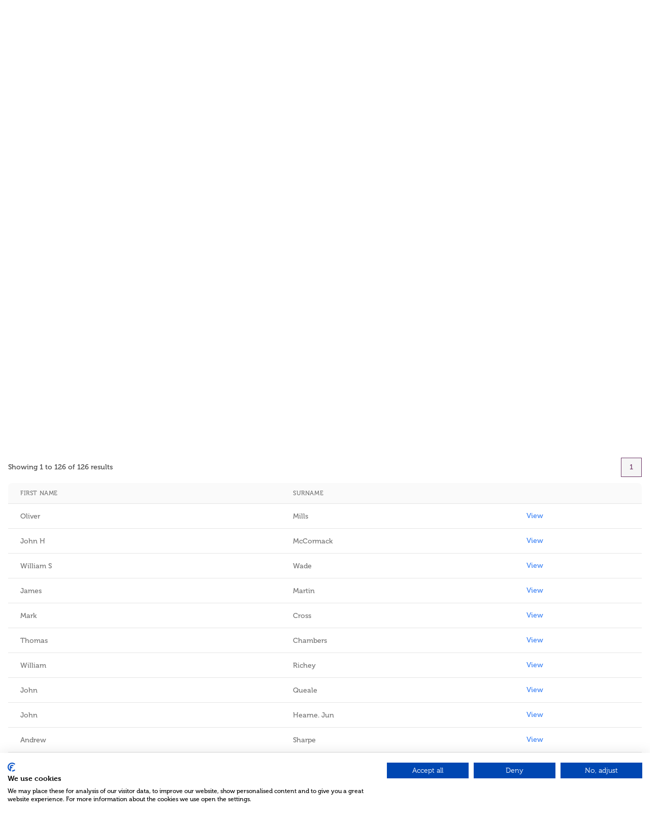

--- FILE ---
content_type: text/html; charset=UTF-8
request_url: https://ulsterhistoricalfoundation.com/genealogy-databases/district-registrars-circa-1860?
body_size: 42219
content:
<!doctype html>

<html lang="en" class=" h-full">
    <head>
                <script src="https://consent.cookiefirst.com/sites/ulsterhistoricalfoundation.com-e70bcccd-f43c-4fb5-9348-e6d14eaeba6a/consent.js"></script>

        <!-- Google Tag Manager -->
        <script>(function(w,d,s,l,i){w[l]=w[l]||[];w[l].push({'gtm.start':
        new Date().getTime(),event:'gtm.js'});var f=d.getElementsByTagName(s)[0],
        j=d.createElement(s),dl=l!='dataLayer'?'&l='+l:'';j.async=true;j.src=
        'https://www.googletagmanager.com/gtm.js?id='+i+dl;f.parentNode.insertBefore(j,f);
        })(window,document,'script','dataLayer','GTM-PPN7CJJQ');</script>
        <!-- End Google Tag Manager -->

        <meta name="google-site-verification" content="KOvwA_exc6G_5gEj0gyXPPhaye5TNSTpkzhHzLKQA54" />

        <meta charset="utf-8">
<meta name="viewport" content="width=device-width, initial-scale=1.0, maximum-scale=2.0" />
<meta http-equiv="x-ua-compatible" content="ie=edge">
<meta name="Googlebot" content="index, follow, snippet" />
<meta name="apple-mobile-web-app-title" content="Green17">


          <link rel="apple-touch-icon" sizes="57x57" href="https://ulsterhistoricalfoundation.com/assets/meta/_favicon57x57/favicon.png">
<link rel="apple-touch-icon" sizes="60x60" href="https://ulsterhistoricalfoundation.com/assets/meta/_favicon60x60/favicon.png">
<link rel="apple-touch-icon" sizes="72x72" href="https://ulsterhistoricalfoundation.com/assets/meta/_favicon72x72/favicon.png">
<link rel="apple-touch-icon" sizes="76x76" href="https://ulsterhistoricalfoundation.com/assets/meta/_favicon76x76/favicon.png">
<link rel="apple-touch-icon" sizes="114x114" href="https://ulsterhistoricalfoundation.com/assets/meta/_favicon114x114/favicon.png">
<link rel="apple-touch-icon" sizes="120x120" href="https://ulsterhistoricalfoundation.com/assets/meta/_favicon120x120/favicon.png">
<link rel="apple-touch-icon" sizes="144x144" href="https://ulsterhistoricalfoundation.com/assets/meta/_favicon144x144/favicon.png">
<link rel="apple-touch-icon" sizes="152x152" href="https://ulsterhistoricalfoundation.com/assets/meta/_favicon152x152/favicon.png">
<link rel="apple-touch-icon" sizes="180x180" href="https://ulsterhistoricalfoundation.com/assets/meta/_favicon180x180/favicon.png">
<link rel="icon" type="image/png" sizes="16x16" href="https://ulsterhistoricalfoundation.com/assets/meta/_favicon16x16/favicon.png">
<link rel="icon" type="image/png" sizes="32x32" href="https://ulsterhistoricalfoundation.com/assets/meta/_favicon32x32/favicon.png">
<link rel="icon" type="image/png" sizes="36x36" href="https://ulsterhistoricalfoundation.com/assets/meta/_favicon36x36/favicon.png">
<link rel="icon" type="image/png" sizes="48x48" href="https://ulsterhistoricalfoundation.com/assets/meta/_favicon48x48/favicon.png">
<link rel="icon" type="image/png" sizes="72x72" href="https://ulsterhistoricalfoundation.com/assets/meta/_favicon72x72/favicon.png">
<link rel="icon" type="image/png" sizes="96x96" href="https://ulsterhistoricalfoundation.com/assets/meta/_favicon96x96/favicon.png">
<link rel="icon" type="image/png" sizes="192x192" href="https://ulsterhistoricalfoundation.com/assets/meta/_favicon192x192/favicon.png">
<meta name="msapplication-TileImage" content="https://ulsterhistoricalfoundation.com/assets/meta/_favicon70x70/favicon.png">
<meta name="msapplication-TileImage" content="https://ulsterhistoricalfoundation.com/assets/meta/_favicon150x150/favicon.png">
<meta name="msapplication-TileImage" content="https://ulsterhistoricalfoundation.com/assets/meta/_favicon144x144/favicon.png">
<meta name="msapplication-square70x70logo" content="https://ulsterhistoricalfoundation.com/assets/meta/_favicon70x70/favicon.png" />
<meta name="msapplication-square150x150logo" content="https://ulsterhistoricalfoundation.com/assets/meta/_favicon150x150/favicon.png" />
<meta name="msapplication-square310x310logo" content="https://ulsterhistoricalfoundation.com/assets/meta/_favicon310x310/favicon.png" />
<meta name="msapplication-wide310x150logo" content="https://ulsterhistoricalfoundation.com/assets/meta/_favicon310x150/favicon.png" />
<link rel="manifest" href="https://ulsterhistoricalfoundation.com/assets/meta/manifest.json">
<link rel="mask-icon" href="https://ulsterhistoricalfoundation.com/assets/meta/favicon.svg" color="#744959">
<link rel="shortcut icon" href="https://ulsterhistoricalfoundation.com/assets/meta/favicon.ico">
<meta name="msapplication-config" content="https://ulsterhistoricalfoundation.com/assets/meta/browserconfig.xml">
<meta name="msapplication-TileColor" content="#744959">
<meta name="theme-color" content="#744959">
<meta name="application-name" content="Ulster Historical Foundation">

                <link rel="stylesheet" href="https://use.typekit.net/hfv1vqw.css">

                
        <link rel="stylesheet" href="https://ulsterhistoricalfoundation.com/build/css/style.css?v=007" media="all" />

                      
  <title>District Registrars | Ulster Historical Foundation</title>
<meta name="description" content="Default page description for" />
<meta property="fb:app_id" content="499824300608826">
<meta property="og:url" content="https://ulsterhistoricalfoundation.com/genealogy-databases/district-registrars-circa-1860?" />
<meta property="og:type" content="website" />

<meta property="og:title" content="District Registrars | Ulster Historical Foundation" />

<meta property="og:image" content="https://ulsterhistoricalfoundation.com/assets/meta/_1200x630_crop_center-center_none/default-social.png" />

<meta property="og:image:width" content="1200" />
<meta property="og:image:height" content="630" />
<meta property="og:description" content="Default page description for" />
<meta property="og:site_name" content="Ulster Historical Foundation" />
<meta property="og:locale" content="en-GB" />
<meta property="og:locale:alternate" content="en-GB" />
<meta name="twitter:card" content="summary_large_image" />
<meta name="twitter:site" content="" />
<meta name="twitter:url" content="https://ulsterhistoricalfoundation.com/genealogy-databases/district-registrars-circa-1860?" />

<meta name="twitter:title" content="District Registrars | Ulster Historical Foundation" />

<meta name="twitter:description" content="Default page description for" />

<meta property="twitter:image" content="https://ulsterhistoricalfoundation.com/assets/meta/_1200x600_crop_center-center_none/default-social.png" />
<link rel="home" href="https://ulsterhistoricalfoundation.com/" />
<link rel="canonical" href="https://ulsterhistoricalfoundation.com/genealogy-databases/district-registrars-circa-1860?"> 

                 

                 

                                        
    <style></style></head>

                        
                    
        
        <body class="genealogyDatabases antialiased min-h-full flex flex-col font-body">
                <div>
            <a href="#main" class="screen-reader flex items-center justify-center px-4 py-3 border border-transparent font-bold font-medium rounded-md shadow-sm sm:px-8 text-white bg-brand hover:bg-brand-dark focus:ring-gray-300 focus:ring-opacity-50 active:bg-brand transition duration-150 ease-in-out transform hover:scale-95" tabindex="1">skip to main content</a>
        </div>

        <!-- Google Tag Manager (noscript) -->
        <noscript><iframe src="https://www.googletagmanager.com/ns.html?id=GTM-PPN7CJJQ"
        height="0" width="0" style="display:none;visibility:hidden"></iframe></noscript>
        <!-- End Google Tag Manager (noscript) -->
    
                  

                 

        
                
                
                                                                
                

<div id="component-udirxx" class="sprig-component" data-hx-target="this" data-hx-include="this" data-hx-trigger="refresh" data-hx-get="https://ulsterhistoricalfoundation.com/index.php?p=actions/sprig-core/components/render" data-hx-vals="{&quot;sprig:siteId&quot;:&quot;6bb4d371d1f6090281cf4d399dd708d470d851a5e6b591a7b15ce87dcc8d9c481&quot;,&quot;sprig:template&quot;:&quot;892ee0f568a315493c32227f4179bb201a786a1d2a1e357d2263ad3e561da3abdynamic\/legacy_members_offer_banner&quot;,&quot;sprig:component&quot;:&quot;4cdfecd953327ebb6b84c37530ad09bedaf516df7cdfd7229e6fdfb46023387b&quot;}"></div>

 <nav class="fixedX bg-white lg:bg-transparent z-50 top-0 left-0 w-full border-b border-brand-accent lg:border-0" x-data="{ mobileIsOpen: false, currencyIsOpen: false, searchIsOpen: false }">

    <div
  x-show="searchIsOpen"
  x-on:click.away="close"
  x-transition:enter="transition ease-in-out duration-300"
  x-transition:enter-start=""
  x-transition:enter-end=" "
  x-transition:leave="transition ease-in-out duration-300"
  x-transition:leave-start=""
  x-transition:leave-end=""
  x-description="Search menu, show/hide based on menu state."
  x-ref="panel"
  class="w-100 bg-brand -mt-4"
  x-cloak
  >

    <div class="max-w-7xl mx-auto mt-4 px-4 sm:px-6 lg:px-8">
      <div class="flex items-center px-6 py-4 md:max-w-3xl md:mx-auto lg:max-w-none lg:mx-0 xl:px-0">
        <div class="w-full ">
            <label for="search" class="sr-only">Search</label>
            <div class="relative flex justify-between">
              <div class="pointer-events-none absolute inset-y-0 left-0 pl-3 flex items-center">
                <svg class="h-5 w-5 text-gray-300" xmlns="http://www.w3.org/2000/svg" viewBox="0 0 20 20" fill="currentColor" aria-hidden="true">
                  <path fill-rule="evenodd" d="M8 4a4 4 0 100 8 4 4 0 000-8zM2 8a6 6 0 1110.89 3.476l4.817 4.817a1 1 0 01-1.414 1.414l-4.816-4.816A6 6 0 012 8z" clip-rule="evenodd" />
                </svg>
              </div>
              <form action="https://ulsterhistoricalfoundation.com/search/results" class="block w-full"> 
                <input id="search" name="q" class="block w-full bg-white border border-gray-300 rounded-full py-2 pl-10 pr-3 text-sm placeholder-gray-500 focus:outline-none focus:text-gray-900 focus:placeholder-gray-400 focus:ring-1 focus:ring-indigo-500 focus:border-brand-secondary sm:text-sm" placeholder="Search" type="search" aria-label="Search">
              </form>
              <a class="ml-2 flex items-center" href="#" aria-controls="search" @click.prevent="searchIsOpen = !searchIsOpen" aria-expanded="false" x-bind:aria-expanded="searchIsOpen.toString()">
                <span class="sr-only">Close</span>
                <svg class="h-5 w-5 text-white" xmlns="http://www.w3.org/2000/svg" fill="none" viewBox="0 0 24 24" stroke="currentColor">
                  <path stroke-linecap="round" stroke-linejoin="round" stroke-width="2" d="M6 18L18 6M6 6l12 12" />
                </svg>
              </a>
            </div>
          </div>
        </div>
      </div>
    </div>
  </div>
  

    <div>
    <div class="max-w-7xl mx-auto px-4 sm:px-6 lg:px-8">
      <div class="flex items-stretch">

                <div class="flex-shrink-0 py-2 md:py-4 pr-4">
          <a href="https://ulsterhistoricalfoundation.com/">
                        <img src="https://ulsterhistoricalfoundation.com/assets/uploads/logo.png" alt="Ulster Historical Foundation logo" class="h-16 md:h-20 w-auto" />
                      </a>
        </div>
        
                <div class="flex flex-col flex-grow relative">
          
                    <div class="text-right hidden md:block md:absolute top-0 right-0 md:h-8">
            <ul class="flex gap-2">
              <li> 
                                  





 


<li x-data="{ open: false }">
                    
  <!-- Trigger -->
  <span x-on:click="open = true">
    <button type="button" class="inline-flex items-center h-8 bg-brand text-white px-3 rounded-b-lg hover:bg-brand-light transition">
      Donate
    </button>
  </span>
    
  <!-- Modal -->
  <div
  x-show="open"
  style="display: none"
  x-on:keydown.escape.prevent.stop="open = false"
  role="dialog"
  aria-modal="true"
  x-id="['modal-title']"
  :aria-labelledby="$id('modal-title')"
  class="fixed z-10 inset-0 overflow-y-auto"
  >
    <!-- Overlay -->
    <div x-show="open" x-on:click="open = false" x-transition.opacity class="fixed inset-0 bg-black bg-opacity-70"></div>
     
    <!-- Panel -->
          <div
      x-on:click.stop
      x-trap.noscroll.inert="open"
      class="relative max-w-2xl w-full bg-transparent overflow-y-auto mx-auto mt-48"
      >
                              
        <!-- Tabs -->
        <div
        x-data="{
        selectedId: null,
        init() {
            // Set the first available tab on the page on page load.
            this.$nextTick(() => this.select(this.$id('tab', 1)))
        },
        select(id) {
            this.selectedId = id
        },
        isSelected(id) {
            return this.selectedId === id
        },
            whichChild(el, parent) {
            return Array.from(parent.children).indexOf(el) + 1
            }
        }"
        x-id="['tab']"
        class="max-w-3xl"
        >

          <!-- Tab List -->
          <ul
          x-ref="tablist"
          @keydown.right.prevent.stop="$focus.wrap().next()"
          @keydown.home.prevent.stop="$focus.first()"
          @keydown.page-up.prevent.stop="$focus.first()"
          @keydown.left.prevent.stop="$focus.wrap().prev()"
          @keydown.end.prevent.stop="$focus.last()"
          @keydown.page-down.prevent.stop="$focus.last()"
          role="tablist"
          class="-mb-px flex justify-center"
          >
            <!-- Tab -->
            <li>
              <button
              :id="$id('tab', whichChild($el.parentElement, $refs.tablist))"
              @click="select($el.id)"
              @focus="select($el.id)"
              type="button"
              :tabindex="isSelected($el.id) ? 0 : -1"
              :aria-selected="isSelected($el.id)"
              :class="isSelected($el.id) ? 'bg-brand text-white' : 'bg-brand-pink text-black'"
              class="inline-flex text-lg px-5 py-3 border-b border-brand rounded-t-md mr-0.5"
              role="tab"
              >Make a Donation
              </button>
            </li>
            <li>
              <button
              :id="$id('tab', whichChild($el.parentElement, $refs.tablist))"
              @click="select($el.id)"
              @focus="select($el.id)"
              type="button"
              :tabindex="isSelected($el.id) ? 0 : -1"
              :aria-selected="isSelected($el.id)"
              :class="isSelected($el.id) ? 'bg-brand text-white' : 'bg-brand-pink text-black'"
              class="inline-flex text-lg px-5 py-3 border-b border-brand rounded-t-md mr-0.5"
              role="tab"
              >Regular Gift
              </button>
            </li>
            <li>
              <button
              :id="$id('tab', whichChild($el.parentElement, $refs.tablist))"
              @click="select($el.id)"
              @focus="select($el.id)"
              type="button"
              :tabindex="isSelected($el.id) ? 0 : -1"
              :aria-selected="isSelected($el.id)"
              :class="isSelected($el.id) ? 'bg-brand text-white' : 'bg-brand-pink text-black'"
              class="inline-flex text-lg px-5 py-3 border-b border-brand rounded-t-md"
              role="tab"
              >Larger Donation
              </button>
            </li>
        </ul>
 
        <!-- Panels -->
        <div role="tabpanels" class="border-t-8 border-brand bg-white rounded-tr-md rounded-bl-md rounded-br-md">
                                <section
              x-show="isSelected($id('tab', whichChild($el, $el.parentElement)))"
              :aria-labelledby="$id('tab', whichChild($el, $el.parentElement))"
              role="tabpanel"
              class="px-8 py-6"
            >
                            <div class="tab-content px-3 pt-2 pb-6 md:py-0" id="singleDonationTabContent">
                                  <div class="tab-pane s-tab fade active" id="s-50" role="tabpanel" aria-labelledby="s-50">
                    <div class="flex flex-col md:flex-row items-center">
                      <div class="text-center md:text-left">
                        Please support Our Big Ask for a Bigger Opportunity campaign. Even the smallest donation can help us reach our goal and unlock superb projects that will benefit the whole research community.
                      </div>
                    </div>
                  </div>
                                  <div class="tab-pane s-tab fade hidden" id="s-25" role="tabpanel" aria-labelledby="s-25">
                    <div class="flex flex-col md:flex-row items-center">
                      <div class="text-center md:text-left">
                        Please support Our Big Ask for a Bigger Opportunity campaign. Even the smallest donation can help us reach our goal and unlock superb projects that will benefit the whole research community.
                      </div>
                    </div>
                  </div>
                                  <div class="tab-pane s-tab fade hidden" id="s-100" role="tabpanel" aria-labelledby="s-100">
                    <div class="flex flex-col md:flex-row items-center">
                      <div class="text-center md:text-left">
                        Please support Our Big Ask for a Bigger Opportunity campaign. Even the smallest donation can help us reach our goal and unlock superb projects that will benefit the whole research community.
                      </div>
                    </div>
                  </div>
                                  <div class="tab-pane s-tab fade hidden" id="s-250" role="tabpanel" aria-labelledby="s-250">
                    <div class="flex flex-col md:flex-row items-center">
                      <div class="text-center md:text-left">
                        Please support Our Big Ask for a Bigger Opportunity campaign. Even the smallest donation can help us reach our goal and unlock superb projects that will benefit the whole research community.
                      </div>
                    </div>
                  </div>
                                  <div class="tab-pane s-tab fade hidden" id="s-500" role="tabpanel" aria-labelledby="s-500">
                    <div class="flex flex-col md:flex-row items-center">
                      <div class="text-center md:text-left">
                        Please support Our Big Ask for a Bigger Opportunity campaign. Even the smallest donation can help us reach our goal and unlock superb projects that will benefit the whole research community.
                      </div>
                    </div>
                  </div>
                              </div>

                            <div class="bg-white rounded-lg text-center md:py-4 lg:py-8">
                <!-- Tabs -->
                <div x-data="{
                  selectedId: null,
                  init() {
                    // Set the first available tab on the page on page load.
                    this.$nextTick(() => this.select(this.$id('tab', 1)))
                  },
                  select(id) {
                    this.selectedId = id
                  },
                  isSelected(id) {
                    return this.selectedId === id
                  },
                  whichChild(el, parent) {
                    return Array.from(parent.children).indexOf(el) + 1
                  }
                }"
                x-id="['tab']"
                class="max-w-3xl bg-white"
                >
                  <!-- Tab List -->
                  <ul
					        x-ref="tablist"
					        @keydown.right.prevent.stop="$focus.wrap().next()"
					        @keydown.home.prevent.stop="$focus.first()"
					        @keydown.page-up.prevent.stop="$focus.first()"
					        @keydown.left.prevent.stop="$focus.wrap().prev()"
					        @keydown.end.prevent.stop="$focus.last()"
					        @keydown.page-down.prevent.stop="$focus.last()"
					        role="tablist"
					        class="-mb-px flex items-stretch flex flex-wrap justify-center gap-2 p-4"
                  >
                    <!-- Tab -->
                                          <li>
						            <button
                        :id="$id('tab', whichChild($el.parentElement, $refs.tablist))"
                        @click="select($el.id)"
                        @focus="select($el.id)"
                        type="button"
                        :tabindex="isSelected($el.id) ? 0 : -1"
                        :aria-selected="isSelected($el.id)"
                        :class="isSelected($el.id) ? 'bg-brand text-white' : 'bg-white text-brand'"
                        class="inline-flex px-4 py-2 border-t border-l border-r rounded-t-md  single-amount amountbtn rounded-lg border border-brand text-lg inline-block py-2 px-4 font-bold tab-button"
                        role="tab"
                        onClick="handleAmount(this)" data-class="single-amount" data-amount="50" data-tabs="s-tab" data-id="s-50" data-own="singlescroll"
						            >
							            £50
                        </button>
                      </li>
                                          <li>
						            <button
                        :id="$id('tab', whichChild($el.parentElement, $refs.tablist))"
                        @click="select($el.id)"
                        @focus="select($el.id)"
                        type="button"
                        :tabindex="isSelected($el.id) ? 0 : -1"
                        :aria-selected="isSelected($el.id)"
                        :class="isSelected($el.id) ? 'bg-brand text-white' : 'bg-white text-brand'"
                        class="inline-flex px-4 py-2 border-t border-l border-r rounded-t-md  single-amount amountbtn rounded-lg border border-brand text-lg inline-block py-2 px-4 font-bold tab-button"
                        role="tab"
                        onClick="handleAmount(this)" data-class="single-amount" data-amount="25" data-tabs="s-tab" data-id="s-25" data-own="singlescroll"
						            >
							            £25
                        </button>
                      </li>
                                          <li>
						            <button
                        :id="$id('tab', whichChild($el.parentElement, $refs.tablist))"
                        @click="select($el.id)"
                        @focus="select($el.id)"
                        type="button"
                        :tabindex="isSelected($el.id) ? 0 : -1"
                        :aria-selected="isSelected($el.id)"
                        :class="isSelected($el.id) ? 'bg-brand text-white' : 'bg-white text-brand'"
                        class="inline-flex px-4 py-2 border-t border-l border-r rounded-t-md  single-amount amountbtn rounded-lg border border-brand text-lg inline-block py-2 px-4 font-bold tab-button"
                        role="tab"
                        onClick="handleAmount(this)" data-class="single-amount" data-amount="100" data-tabs="s-tab" data-id="s-100" data-own="singlescroll"
						            >
							            £100
                        </button>
                      </li>
                                          <li>
						            <button
                        :id="$id('tab', whichChild($el.parentElement, $refs.tablist))"
                        @click="select($el.id)"
                        @focus="select($el.id)"
                        type="button"
                        :tabindex="isSelected($el.id) ? 0 : -1"
                        :aria-selected="isSelected($el.id)"
                        :class="isSelected($el.id) ? 'bg-brand text-white' : 'bg-white text-brand'"
                        class="inline-flex px-4 py-2 border-t border-l border-r rounded-t-md  single-amount amountbtn rounded-lg border border-brand text-lg inline-block py-2 px-4 font-bold tab-button"
                        role="tab"
                        onClick="handleAmount(this)" data-class="single-amount" data-amount="250" data-tabs="s-tab" data-id="s-250" data-own="singlescroll"
						            >
							            £250
                        </button>
                      </li>
                                          <li>
						            <button
                        :id="$id('tab', whichChild($el.parentElement, $refs.tablist))"
                        @click="select($el.id)"
                        @focus="select($el.id)"
                        type="button"
                        :tabindex="isSelected($el.id) ? 0 : -1"
                        :aria-selected="isSelected($el.id)"
                        :class="isSelected($el.id) ? 'bg-brand text-white' : 'bg-white text-brand'"
                        class="inline-flex px-4 py-2 border-t border-l border-r rounded-t-md  single-amount amountbtn rounded-lg border border-brand text-lg inline-block py-2 px-4 font-bold tab-button"
                        role="tab"
                        onClick="handleAmount(this)" data-class="single-amount" data-amount="500" data-tabs="s-tab" data-id="s-500" data-own="singlescroll"
						            >
							            £500
                        </button>
                      </li>
                                      </ul>

                  <!-- Panels -->
                  <div role="tabpanels">
                    <!-- Panel -->
                                          <section
					            x-show="isSelected($id('tab', whichChild($el, $el.parentElement)))"
					            :aria-labelledby="$id('tab', whichChild($el, $el.parentElement))"
					            role="tabpanel"
					            class="p-8"
                      >
                        <a href="https://ulsterhistoricalfoundation.com/support-us/donate/single/50" class="single-amount-btn inline-flex items-center btn btn-lg text-lg text-white bg-brand-secondary hover:bg-brand-secondary-dark transition-all duration-200 ease-in-out rounded-lg px-3 py-2 font-bold md:text-xl">Donate £<span class="single-amount-btn-value">50</span></a>
                      </section>
                                          <section
					            x-show="isSelected($id('tab', whichChild($el, $el.parentElement)))"
					            :aria-labelledby="$id('tab', whichChild($el, $el.parentElement))"
					            role="tabpanel"
					            class="p-8"
                      >
                        <a href="https://ulsterhistoricalfoundation.com/support-us/donate/single/25" class="single-amount-btn inline-flex items-center btn btn-lg text-lg text-white bg-brand-secondary hover:bg-brand-secondary-dark transition-all duration-200 ease-in-out rounded-lg px-3 py-2 font-bold md:text-xl">Donate £<span class="single-amount-btn-value">25</span></a>
                      </section>
                                          <section
					            x-show="isSelected($id('tab', whichChild($el, $el.parentElement)))"
					            :aria-labelledby="$id('tab', whichChild($el, $el.parentElement))"
					            role="tabpanel"
					            class="p-8"
                      >
                        <a href="https://ulsterhistoricalfoundation.com/support-us/donate/single/100" class="single-amount-btn inline-flex items-center btn btn-lg text-lg text-white bg-brand-secondary hover:bg-brand-secondary-dark transition-all duration-200 ease-in-out rounded-lg px-3 py-2 font-bold md:text-xl">Donate £<span class="single-amount-btn-value">100</span></a>
                      </section>
                                          <section
					            x-show="isSelected($id('tab', whichChild($el, $el.parentElement)))"
					            :aria-labelledby="$id('tab', whichChild($el, $el.parentElement))"
					            role="tabpanel"
					            class="p-8"
                      >
                        <a href="https://ulsterhistoricalfoundation.com/support-us/donate/single/250" class="single-amount-btn inline-flex items-center btn btn-lg text-lg text-white bg-brand-secondary hover:bg-brand-secondary-dark transition-all duration-200 ease-in-out rounded-lg px-3 py-2 font-bold md:text-xl">Donate £<span class="single-amount-btn-value">250</span></a>
                      </section>
                                          <section
					            x-show="isSelected($id('tab', whichChild($el, $el.parentElement)))"
					            :aria-labelledby="$id('tab', whichChild($el, $el.parentElement))"
					            role="tabpanel"
					            class="p-8"
                      >
                        <a href="https://ulsterhistoricalfoundation.com/support-us/donate/single/500" class="single-amount-btn inline-flex items-center btn btn-lg text-lg text-white bg-brand-secondary hover:bg-brand-secondary-dark transition-all duration-200 ease-in-out rounded-lg px-3 py-2 font-bold md:text-xl">Donate £<span class="single-amount-btn-value">500</span></a>
                      </section>
                                      </div>
                </div>

                <a href="https://ulsterhistoricalfoundation.com/support-us/donate" class="inline-flex mb-4 text-brand font-bold underline cursor-pointer md:mt-4 md:text-lg">Learn about other ways that you can support the Foundation</a>
              </div>
            </section>
          
                                  <section
              x-show="isSelected($id('tab', whichChild($el, $el.parentElement)))"
              :aria-labelledby="$id('tab', whichChild($el, $el.parentElement))"
              role="tabpanel"
              class="px-8 py-6"
              >
                            <div class="tab-content px-3 pt-2 pb-6 md:py-0" id="singleDonationTabContent">
                                  <div class="tab-pane r-tab fade active" id="r-5" role="tabpanel" aria-labelledby="r-5">
                    <div class="flex flex-col md:flex-row items-center">
                      <div class="text-center md:text-left">
                        The Foundation is entirely self-funded. We depend on the generosity of our members, supporters and customers. By donating £5 a month you can support the Foundation and it’s work.
                      </div>
                    </div>
                  </div>
                                  <div class="tab-pane r-tab fade hidden" id="r-10" role="tabpanel" aria-labelledby="r-10">
                    <div class="flex flex-col md:flex-row items-center">
                      <div class="text-center md:text-left">
                        The Foundation is entirely self-funded. We depend on the generosity of our members, supporters and customers. By donating £10 a month you can support the Foundation and it’s work.
                      </div>
                    </div>
                  </div>
                                  <div class="tab-pane r-tab fade hidden" id="r-15" role="tabpanel" aria-labelledby="r-15">
                    <div class="flex flex-col md:flex-row items-center">
                      <div class="text-center md:text-left">
                        The Foundation is entirely self-funded. We depend on the generosity of our members, supporters and customers. By donating £15 a month you can support the Foundation and it’s work.
                      </div>
                    </div>
                  </div>
                                  <div class="tab-pane r-tab fade hidden" id="r-25" role="tabpanel" aria-labelledby="r-25">
                    <div class="flex flex-col md:flex-row items-center">
                      <div class="text-center md:text-left">
                        The Foundation is entirely self-funded. We depend on the generosity of our members, supporters and customers. By donating £25 a month you can support the Foundation and it’s work.
                      </div>
                    </div>
                  </div>
                              </div>

                            <div class="bg-white rounded-lg text-center md:py-4 lg:py-8">
                <!-- Tabs -->
                <div
                x-data="{
					        selectedId: null,
					        init() {
                    // Set the first available tab on the page on page load.
                    this.$nextTick(() => this.select(this.$id('tab', 1)))
					        },
					        select(id) {
                    this.selectedId = id
					        },
					        isSelected(id) {
                    return this.selectedId === id
					        },
					        whichChild(el, parent) {
                    return Array.from(parent.children).indexOf(el) + 1
					        }
                }"
                x-id="['tab']"
                class="max-w-3xl bg-white"
                >
                  <!-- Tab List -->
                  <ul
                  x-ref="tablist"
                  @keydown.right.prevent.stop="$focus.wrap().next()"
                  @keydown.home.prevent.stop="$focus.first()"
                  @keydown.page-up.prevent.stop="$focus.first()"
                  @keydown.left.prevent.stop="$focus.wrap().prev()"
                  @keydown.end.prevent.stop="$focus.last()"
                  @keydown.page-down.prevent.stop="$focus.last()"
                  role="tablist"
                  class="-mb-px flex items-stretch flex flex-wrap justify-center gap-2 p-4"
                  >
                    <!-- Tab -->
                                          <li>
                        <button
                        :id="$id('tab', whichChild($el.parentElement, $refs.tablist))"
                        @click="select($el.id)"
                        @focus="select($el.id)"
                        type="button"
                        :tabindex="isSelected($el.id) ? 0 : -1"
                        :aria-selected="isSelected($el.id)"
                        :class="isSelected($el.id) ? 'bg-brand text-white' : 'bg-white text-brand'"
                        class="inline-flex px-4 py-2 border-t border-l border-r rounded-t-md  recurring-amount amountbtn rounded-lg border border-brand text-lg inline-block py-2 px-4 font-bold tab-button"
                        role="tab"
                        onClick="handleAmount(this)" data-class="recurring-amount" data-amount="5" data-tabs="r-tab" data-id="r-5" data-own="singlescroll2"
                        >
                          £5
                        </button>
                      </li>
                                          <li>
                        <button
                        :id="$id('tab', whichChild($el.parentElement, $refs.tablist))"
                        @click="select($el.id)"
                        @focus="select($el.id)"
                        type="button"
                        :tabindex="isSelected($el.id) ? 0 : -1"
                        :aria-selected="isSelected($el.id)"
                        :class="isSelected($el.id) ? 'bg-brand text-white' : 'bg-white text-brand'"
                        class="inline-flex px-4 py-2 border-t border-l border-r rounded-t-md  recurring-amount amountbtn rounded-lg border border-brand text-lg inline-block py-2 px-4 font-bold tab-button"
                        role="tab"
                        onClick="handleAmount(this)" data-class="recurring-amount" data-amount="10" data-tabs="r-tab" data-id="r-10" data-own="singlescroll2"
                        >
                          £10
                        </button>
                      </li>
                                          <li>
                        <button
                        :id="$id('tab', whichChild($el.parentElement, $refs.tablist))"
                        @click="select($el.id)"
                        @focus="select($el.id)"
                        type="button"
                        :tabindex="isSelected($el.id) ? 0 : -1"
                        :aria-selected="isSelected($el.id)"
                        :class="isSelected($el.id) ? 'bg-brand text-white' : 'bg-white text-brand'"
                        class="inline-flex px-4 py-2 border-t border-l border-r rounded-t-md  recurring-amount amountbtn rounded-lg border border-brand text-lg inline-block py-2 px-4 font-bold tab-button"
                        role="tab"
                        onClick="handleAmount(this)" data-class="recurring-amount" data-amount="15" data-tabs="r-tab" data-id="r-15" data-own="singlescroll2"
                        >
                          £15
                        </button>
                      </li>
                                          <li>
                        <button
                        :id="$id('tab', whichChild($el.parentElement, $refs.tablist))"
                        @click="select($el.id)"
                        @focus="select($el.id)"
                        type="button"
                        :tabindex="isSelected($el.id) ? 0 : -1"
                        :aria-selected="isSelected($el.id)"
                        :class="isSelected($el.id) ? 'bg-brand text-white' : 'bg-white text-brand'"
                        class="inline-flex px-4 py-2 border-t border-l border-r rounded-t-md  recurring-amount amountbtn rounded-lg border border-brand text-lg inline-block py-2 px-4 font-bold tab-button"
                        role="tab"
                        onClick="handleAmount(this)" data-class="recurring-amount" data-amount="25" data-tabs="r-tab" data-id="r-25" data-own="singlescroll2"
                        >
                          £25
                        </button>
                      </li>
                                      </ul>

                  <!-- Panels -->
                  <div role="tabpanels">
                    <!-- Panel -->
                                          <section
					            x-show="isSelected($id('tab', whichChild($el, $el.parentElement)))"
					            :aria-labelledby="$id('tab', whichChild($el, $el.parentElement))"
					            role="tabpanel"
					            class="p-8"
                      >
                        <a href="https://ulsterhistoricalfoundation.com/support-us/donate/recurring/5" class="recurring-amount-btn inline-flex items-center btn btn-lg text-lg text-white bg-brand-secondary hover:bg-brand-secondary-dark transition-all duration-200 ease-in-out rounded-lg px-3 py-2 font-bold md:text-xl">Donate £<span class="recurring-amount-btn-value">5</span></a>
                      </section>
                                          <section
					            x-show="isSelected($id('tab', whichChild($el, $el.parentElement)))"
					            :aria-labelledby="$id('tab', whichChild($el, $el.parentElement))"
					            role="tabpanel"
					            class="p-8"
                      >
                        <a href="https://ulsterhistoricalfoundation.com/support-us/donate/recurring/10" class="recurring-amount-btn inline-flex items-center btn btn-lg text-lg text-white bg-brand-secondary hover:bg-brand-secondary-dark transition-all duration-200 ease-in-out rounded-lg px-3 py-2 font-bold md:text-xl">Donate £<span class="recurring-amount-btn-value">10</span></a>
                      </section>
                                          <section
					            x-show="isSelected($id('tab', whichChild($el, $el.parentElement)))"
					            :aria-labelledby="$id('tab', whichChild($el, $el.parentElement))"
					            role="tabpanel"
					            class="p-8"
                      >
                        <a href="https://ulsterhistoricalfoundation.com/support-us/donate/recurring/15" class="recurring-amount-btn inline-flex items-center btn btn-lg text-lg text-white bg-brand-secondary hover:bg-brand-secondary-dark transition-all duration-200 ease-in-out rounded-lg px-3 py-2 font-bold md:text-xl">Donate £<span class="recurring-amount-btn-value">15</span></a>
                      </section>
                                          <section
					            x-show="isSelected($id('tab', whichChild($el, $el.parentElement)))"
					            :aria-labelledby="$id('tab', whichChild($el, $el.parentElement))"
					            role="tabpanel"
					            class="p-8"
                      >
                        <a href="https://ulsterhistoricalfoundation.com/support-us/donate/recurring/25" class="recurring-amount-btn inline-flex items-center btn btn-lg text-lg text-white bg-brand-secondary hover:bg-brand-secondary-dark transition-all duration-200 ease-in-out rounded-lg px-3 py-2 font-bold md:text-xl">Donate £<span class="recurring-amount-btn-value">25</span></a>
                      </section>
                                      </div>
                </div>

                <a href="https://ulsterhistoricalfoundation.com/support-us/donate" class="inline-flex mb-4 text-brand font-bold underline cursor-pointer md:mt-4 md:text-lg">Learn about other ways that you can support the Foundation</a>
              </div>
            </section>
          
          <section
          x-show="isSelected($id('tab', whichChild($el, $el.parentElement)))"
          :aria-labelledby="$id('tab', whichChild($el, $el.parentElement))"
          role="tabpanel"
          class="px-8 py-6"
          >
                        <div class="bg-white rounded-lg w-full text-black text-left">
              <div class="p-6">
                
<style>
.required::after {
    content: "*";
    color: rgba(112, 57, 105);
    margin-left: 3px;
}
</style>



<form  method="post" class="w-fullx" data-recaptcha="v3" data-recaptcha-key="6LfANx8eAAAAACc4umyuWCzYQAwmruZI28QnjpSd" data-recaptcha-action="homepage" data-freeform data-id="928290-form-J2RgnQqMA-6eg1em1PG-WrXI3ob6RzyXn79UZUy9yXqVfdUuvTE4JmEYvGBc" data-handle="donationNonMonetary" data-ajax data-disable-submit data-auto-scroll="1" data-success-message="Form has been submitted successfully!" data-error-message="Sorry, there was an error submitting the form. Please try again." >
<input type="hidden" name="freeform_payload" value="dD+hTip85DL5m2jnkf5YwWNhMmMzMjcxY2Y0ZDU4ZjBkMzRmZDUwMTAzYjk4MDEzNzI4MWYzYWE2NmRkYWU4Y2Y4MzdhYzEwMTFiN2M2NWSayVBmaeDJQaIvMFlHLSbUTloMc5tqlsCOHiCHTrWM7/qEzxD5bOZ2IoFyUuOclZH4clhHTgVseUfknEzTdICS5KycgErOs19DW2OGlzU5pUtjwlMmT3RiGsIrzoQJ+3xVbqACPSUthh7b0v+BKXIABwUTVGAdz/JXYHIRtqChkVOVXYsOO1SH+sXo8RQFb9jr6flSjp2upCtP3NAgPxyNMuUzvMhDFTmNRJFAIZ3i9NBYFSPLAzF1CukwRNcc3pvNo5C/iaOtsaYb+R7j5YJ+6auPkgu/cXZyy8W6ZepV7rmfl8kTo7/stvbyuPsLHlN9mGV+uDWHmfJ46kcyPQn6bM5aExU0EyKZDnfKotiBZML0TG00GyYibMVWp9KuJMhBFnngDOxYg38+wxPoxxVq" />
<input type="hidden" name="formHash" value="J2RgnQqMA-6eg1em1PG-WrXI3ob6RzyXn79UZUy9yXqVfdUuvTE4JmEYvGBc" />
<input type="hidden" name="CRAFT_CSRF_TOKEN" value="YU4uxIi-uBTIPxFRmD2a4R9lYBhBV3jxpdwxrNKSNWwRx1c8DsefNDZ_R6nY58lzhA9bHtdI8tZRUlRpc28Ws_qXaJWB2ns9JYA6bk2K2XM=" />
<input type="hidden" name="action" value="freeform/submit" />
<div id="928290-form-J2RgnQqMA-6eg1em1PG-WrXI3ob6RzyXn79UZUy9yXqVfdUuvTE4JmEYvGBc" data-scroll-anchor style="display: none;"></div>
<input type="hidden" name="freeform-action" value="submit" />
<script>
  var form = document.querySelector('[data-id="928290-form-J2RgnQqMA-6eg1em1PG-WrXI3ob6RzyXn79UZUy9yXqVfdUuvTE4JmEYvGBc"]');
  if (form) {
    form.addEventListener("freeform-ready", function (event) {
      var freeform = event.target.freeform;
      freeform.setOption("errorClassBanner", ["bg-red-100", "border", "border-red-400", "text-red-700", "px-4", "py-3", "rounded-lg", "relative", "mb-8"]);
      freeform.setOption("errorClassList", ["errors", "text-red-500", "font-medium", "text-base", "mt-1", "italic"]);
      freeform.setOption("errorClassField", ["border-red-500"]);
      freeform.setOption("successClassBanner", ["bg-green-100", "border", "border-green-500", "text-green-700", "px-4", "py-3", "rounded", "relative", "mb-4"]);
  })
    form.addEventListener("freeform-stripe-styling", function (event) {
      event.detail.base = {
        fontSize: "16px",
        fontFamily: "-apple-system,BlinkMacSystemFont,\"Segoe UI\",Roboto,\"Helvetica Neue\",Arial,sans-serif,\"Apple Color Emoji\",\"Segoe UI Emoji\",\"Segoe UI Symbol\",\"Noto Color Emoji\"",
    }
})
}
</script>




<div class="form-row1 grid gap-8 lg:gap-10 mb-8 lg:mb-10 ">


    
                
            
        
        
    
    
            
        
        

                    <div class="w-full md:w-full lg:w-full xl:w-full">
                        
                    <p>If you would like to make a large gift to the Foundation, please contact the executive Director, Fintan Mullan using the contact form below.</p><p><br></p><p>Thank you for your support, it is greatly appreciated.</p>

                    
                                                        </div>
                                            </div>
            <div class="form-row2 grid gap-8 lg:gap-10 mb-8 lg:mb-10  md:grid-cols-2">


    
                
            
        
        
    
    
            
        
        

                    <div class="w-full md:w-full lg:w-full xl:w-full">
                        
                    <label for="form-input-fullName" class="inline-block text-lg text-brand font-bold mb-1 required">Name</label>
<input  class="appearance-none block w-full bg-white border border-gray-400 rounded-lg py-3 px-4 focus:outline-none focus:bg-white focus:border-gray-500 " name="fullName" type="text" id="form-input-fullName" data-required/>

                    
                                                        </div>
                                
                
            
        
        
    
    
            
        
        

                    <div class="w-full md:w-full lg:w-full xl:w-full">
                        
                    <label for="form-input-email" class="inline-block text-lg text-brand font-bold mb-1 required">Email</label>
<input  class="appearance-none block w-full bg-white border border-gray-400 rounded-lg py-3 px-4 focus:outline-none focus:bg-white focus:border-gray-500" name="email" type="email" id="form-input-email" data-required/>

                    
                                                        </div>
                                            </div>
            <div class="form-row3 grid gap-8 lg:gap-10 mb-8 lg:mb-10 ">


    
                
            
        
        
    
    
            
        
        

                    <div class="w-full md:w-full lg:w-full xl:w-full">
                        
                    <label for="form-input-message" class="inline-block text-lg text-brand font-bold mb-1 required">Message</label>
<textarea  class="appearance-none block w-full bg-white border border-gray-400 rounded-lg py-3 px-4 focus:outline-none focus:bg-white focus:border-gray-500" name="message" id="form-input-message" rows="5" data-required></textarea>

                    
                                                        </div>
                                            </div>
            <div class="form-row4 grid gap-8 lg:gap-10 ">


    
                
            
                
        
    
    
            
        
        

                    <div class="w-full md:w-full lg:w-full xl:w-full text-right">
                        
                    <button  class="mt-2.5 px-4 py-3 border border-transparent text-lg font-bold rounded-md shadow-sm sm:px-8 ml-6 text-white bg-brand hover:bg-brand-dark focus:ring-gray-300 focus:ring-opacity-50 active:bg-brand transition duration-150 ease-in-out disabled:opacity-20 disabled:scale-100 disabled:cursor-not-allowed disabled:bg-brand-dark" data-freeform-action="submit" type="submit" name="form_page_submit">Submit</button>  




                    
                                                        </div>
                                            </div>
            

            </form>

            
              </div>
            </div>
          </section>
        </div>
      </div>
    </div>
  </li>                              </li>
              <li>
                <a href="https://ulsterhistoricalfoundation.com/membership/members-area" class="inline-flex items-center h-8 bg-brand-secondary-light text-white px-3 rounded-b-lg hover:bg-brand-secondary transition">Members’ Area</a>
              </li>
                            <li class="relative" x-data="{currencyMenu: false}">
                <button @click="currencyMenu = ! currencyMenu" @click.away="currencyMenu = false" class="inline-flex items-center h-8 pr-6 bg-brand-secondary text-white px-3 rounded-b-lg hover:bg-brand-secondary-dark transition" :class="{ 'bg-brand-secondary-dark rounded-bl-none rounded-br-none': currencyMenu }" type="button">
                                      &pound;
                  
                  <span class="absolute h-full w-6 bg-red top-0 right-0 flex items-center justify-center">
                    <svg x-state:on="Menu open" x-state:off="Menu closed" class="w-4 h-4 relative -top-0.5" :class="{ 'hidden': currencyMenu, 'block': !(currencyMenu) }" xmlns="http://www.w3.org/2000/svg" fill="none" viewBox="0 0 448 512" stroke="currentColor" aria-hidden="true"><path fill="currentColor" d="M31.3 192h257.3c17.8 0 26.7 21.5 14.1 34.1L174.1 354.8c-7.8 7.8-20.5 7.8-28.3 0L17.2 226.1C4.6 213.5 13.5 192 31.3 192z"></path></svg>
                    <svg x-state:on="Menu open" x-state:off="Menu closed" class="h-4 w-4 hidden transform rotate-180 group-hover:text-white relative mb-0.25 -left-0.5" :class="{ 'block': currencyMenu, 'hidden': !(currencyMenu) }" xmlns="http://www.w3.org/2000/svg" fill="none" viewBox="0 0 320 512" stroke="currentColor" aria-hidden="true"><path fill="currentColor" d="M31.3 192h257.3c17.8 0 26.7 21.5 14.1 34.1L174.1 354.8c-7.8 7.8-20.5 7.8-28.3 0L17.2 226.1C4.6 213.5 13.5 192 31.3 192z"></path></svg>
                  </span>
                </button>

                                <div x-show="currencyMenu" x-cloak="{ display: none !important; }" class="absolute top-full right-0 bg-brand-secondary-dark rounded-lg rounded-tr-none shadow-lg overflow-hidden text-white z-50">
                  <form method="post" class="js-form">
                    <input type="hidden" name="paymentCurrency" value="GBP">
                    <input type="hidden" name="action" value="commerce/cart/update-cart">
                    <input type="hidden" name="CRAFT_CSRF_TOKEN" value="YU4uxIi-uBTIPxFRmD2a4R9lYBhBV3jxpdwxrNKSNWwRx1c8DsefNDZ_R6nY58lzhA9bHtdI8tZRUlRpc28Ws_qXaJWB2ns9JYA6bk2K2XM=">     
                    <button class="inline-flex w-full px-4 py-2 text-sm text-white hover:bg-brand-secondary cursor-pointer whitespace-nowrap" type="submit" value="GBP" />&pound; (GBP)</button>
                  </form>

                  <form method="post" class="js-form">
                    <input type="hidden" name="paymentCurrency" value="EUR">
                    <input type="hidden" name="action" value="commerce/cart/update-cart">
                    <input type="hidden" name="CRAFT_CSRF_TOKEN" value="YU4uxIi-uBTIPxFRmD2a4R9lYBhBV3jxpdwxrNKSNWwRx1c8DsefNDZ_R6nY58lzhA9bHtdI8tZRUlRpc28Ws_qXaJWB2ns9JYA6bk2K2XM=">

                    <button class="inline-flex w-full px-4 py-2 text-sm text-white hover:bg-brand-secondary cursor-pointer whitespace-nowrap" type="submit" value="EUR" />&euro; (EUR)</button>
                  </form>
                  <form method="post" class="js-form">
                    <input type="hidden" name="paymentCurrency" value="USD">
                    <input type="hidden" name="action" value="commerce/cart/update-cart">
                    <input type="hidden" name="CRAFT_CSRF_TOKEN" value="YU4uxIi-uBTIPxFRmD2a4R9lYBhBV3jxpdwxrNKSNWwRx1c8DsefNDZ_R6nY58lzhA9bHtdI8tZRUlRpc28Ws_qXaJWB2ns9JYA6bk2K2XM=">
                    <button class="inline-flex w-full px-4 py-2 text-sm text-white hover:bg-brand-secondary cursor-pointer whitespace-nowrap" type="submit" value="USD" />&#36; (USD)</button>
                  </form>

                  <form method="post" class="js-form">
                    <input type="hidden" name="paymentCurrency" value="CAD">
                    <input type="hidden" name="action" value="commerce/cart/update-cart">
                    <input type="hidden" name="CRAFT_CSRF_TOKEN" value="YU4uxIi-uBTIPxFRmD2a4R9lYBhBV3jxpdwxrNKSNWwRx1c8DsefNDZ_R6nY58lzhA9bHtdI8tZRUlRpc28Ws_qXaJWB2ns9JYA6bk2K2XM=">
                    <button class="inline-flex w-full px-4 py-2 text-sm text-white hover:bg-brand-secondary cursor-pointer whitespace-nowrap" type="submit" value="CAD" />&#36; (CAD)</button>
                  </form>

                  <form method="post" class="js-form">
                    <input type="hidden" name="paymentCurrency" value="AUD">
                    <input type="hidden" name="action" value="commerce/cart/update-cart">
                    <input type="hidden" name="CRAFT_CSRF_TOKEN" value="YU4uxIi-uBTIPxFRmD2a4R9lYBhBV3jxpdwxrNKSNWwRx1c8DsefNDZ_R6nY58lzhA9bHtdI8tZRUlRpc28Ws_qXaJWB2ns9JYA6bk2K2XM=">
                    <button class="inline-flex w-full px-4 py-2 text-sm text-white hover:bg-brand-secondary cursor-pointer whitespace-nowrap" type="submit" value="AUD" />&#36; (AUD)</button>
                  </form>

                  <form method="post" class="js-form">
                    <input type="hidden" name="paymentCurrency" value="NZD">
                    <input type="hidden" name="action" value="commerce/cart/update-cart">
                    <input type="hidden" name="CRAFT_CSRF_TOKEN" value="YU4uxIi-uBTIPxFRmD2a4R9lYBhBV3jxpdwxrNKSNWwRx1c8DsefNDZ_R6nY58lzhA9bHtdI8tZRUlRpc28Ws_qXaJWB2ns9JYA6bk2K2XM=">
                    <button class="inline-flex w-full px-4 py-2 text-sm text-white hover:bg-brand-secondary cursor-pointer whitespace-nowrap" type="submit" value="NZD" />&#36; (NZD)</button>
                  </form>
                </div>
                          </li>
          </ul>
        </div>
        
          <div class="flex flex-row justify-end items-center print:hidden">
                        <div class="hidden sm:flex items-center justify-between h-20 md:h-28 md:pt-8 space-x-4">
                            <div class="nav-item">
                <a class="group relative flex justify-center items-center bg-white hover:bg-brand-light transition rounded-full h-10 w-10" href="https://ulsterhistoricalfoundation.com/shop/cart">
                  <span class="sr-only">Basket</span>
                  <svg class="h-6 w-6 text-brand transition group-hover:text-white" tabindex="0" xmlns="http://www.w3.org/2000/svg" fill="none" viewBox="0 0 24 24" stroke="currentColor">
                    <path stroke-linecap="round" stroke-linejoin="round" stroke-width="2" d="M3 3h2l.4 2M7 13h10l4-8H5.4M7 13L5.4 5M7 13l-2.293 2.293c-.63.63-.184 1.707.707 1.707H17m0 0a2 2 0 100 4 2 2 0 000-4zm-8 2a2 2 0 11-4 0 2 2 0 014 0z" />
                  </svg>
                  <span class="absolute -top-1 -right-2 block h-5 w-5 rounded-full bg-brand-secondary">
                    <span class="text-white text-xs items-center justify-center text-center w-5 h-5 block pt-0.5 "><div id="counter" class="sprig-component" data-hx-target="this" data-hx-include="this" data-hx-trigger="refresh, load" data-hx-get="https://ulsterhistoricalfoundation.com/index.php?p=actions/sprig-core/components/render" data-hx-vals="{&quot;sprig:siteId&quot;:&quot;6bb4d371d1f6090281cf4d399dd708d470d851a5e6b591a7b15ce87dcc8d9c481&quot;,&quot;sprig:template&quot;:&quot;1e267565b03b217213050a67d776b42c514e6f56e69ef4f31b3e96f9432bbbb9dynamic\/shop-counter&quot;,&quot;sprig:component&quot;:&quot;4cdfecd953327ebb6b84c37530ad09bedaf516df7cdfd7229e6fdfb46023387b&quot;}" s-trigger="refresh, load"> 0</div></span>
                  </span>
                </a>
              </div>
              
                            <div id="component-qudptq" class="sprig-component" data-hx-target="this" data-hx-include="this" data-hx-trigger="refresh, load" data-hx-get="https://ulsterhistoricalfoundation.com/index.php?p=actions/sprig-core/components/render" data-hx-vals="{&quot;sprig:siteId&quot;:&quot;6bb4d371d1f6090281cf4d399dd708d470d851a5e6b591a7b15ce87dcc8d9c481&quot;,&quot;sprig:template&quot;:&quot;7106500ff8b763c90e09e46f99b17de66aaac2205d00cf94e1da723eb245bf73dynamic\/account_menu_desktop&quot;,&quot;sprig:component&quot;:&quot;4cdfecd953327ebb6b84c37530ad09bedaf516df7cdfd7229e6fdfb46023387b&quot;}" s-trigger="refresh, load">  <div class="nav-item relative" :class="{ 'open': open }" @click.away="open = false" x-data="{ open: false }" @resize.window="open = false">
    <button id="navbarDropdown-account" class="group flex text-brand justify-center items-center bg-white hover:bg-brand-light hover:text-white focus:bg-brand-light focus-within:text-white transition rounded-full h-10 w-10" @click="open = !open" x-ref="dropdown-user">
      <span class="sr-only">My Account</span>
      <svg class="h-6 w-6" xmlns="http://www.w3.org/2000/svg" viewBox="0 0 20 20" fill="currentColor">
        <path fill-rule="evenodd" d="M10 9a3 3 0 100-6 3 3 0 000 6zm-7 9a7 7 0 1114 0H3z" clip-rule="evenodd" />
      </svg>
    </button>
  
        <div class="absolute top-full pt-3 left-1/2 z-50 transform -translate-x-1/2 w-48"
      x-show="open"
      x-transition:enter="transition ease-in-out duration-100"
      x-transition:enter-start="opacity-0"
      x-transition:enter-end="opacity-100"
      x-transition:leave="transition ease-in-out duration-100"
      x-transition:leave-end="opacity-0"
      x-cloak
      x-ref="dropdown-user"
      style="display: none;"
    >
      <div class="rounded-lg shadow-account overflow-hidden">
        <div class="relative grid gap-3 bg-white px-3 py-6 sm:p-6">
          <a class="dropdown-item -m-3 p-3 block rounded-md hover:bg-brand" href="https://ulsterhistoricalfoundation.com/users/login"><span class="item child font-headline text-base font-medium">Log In/Register</span></a>
        </div>
      </div> 
    </div>
    </div>
</div>
              
                            <div class="nav-item">
                <a class="group flex justify-center items-center bg-white hover:bg-brand-light transition rounded-full h-10 w-10" href="#" aria-controls="search" @click.prevent="searchIsOpen = !searchIsOpen" aria-expanded="false" x-bind:aria-expanded="searchIsOpen.toString()">
                  <span class="sr-only">Search</span>
                  <svg class="h-6 w-6 text-brand transition group-hover:text-white" xmlns="http://www.w3.org/2000/svg" fill="none" viewBox="0 0 24 24" stroke="currentColor">
                    <path stroke-linecap="round" stroke-linejoin="round" stroke-width="2" d="M21 21l-6-6m2-5a7 7 0 11-14 0 7 7 0 0114 0z" />
                  </svg>
                </a>
              </div>
            </div>
            
                        <div class="flex items-center h-20 md:h-28 md:pt-8 ml-4">
              <button type="button" class="inline-flex w-10 h-10 items-center justify-center p-2 rounded-full text-brand lg:hidden bg-white hover:bg-brand-light transition group" aria-controls="mobile-menu" @click.prevent="mobileIsOpen = !mobileIsOpen" aria-expanded="false" x-bind:aria-expanded="mobileIsOpen.toString()">
                <span class="sr-only">Open main menu</span>
                <svg x-state:on="Menu open" x-state:off="Menu closed" class="w-6 h-6 sm:w-8 sm:h-8 block transition group-hover:text-white" :class="{ 'hidden': mobileIsOpen, 'block': !(mobileIsOpen) }" x-description="Heroicon name: outline/menu" xmlns="http://www.w3.org/2000/svg" fill="none" viewBox="0 0 448 512" stroke="currentColor" aria-hidden="true">
                  <path fill="currentColor" d="M436 124H12c-6.627 0-12-5.373-12-12V80c0-6.627 5.373-12 12-12h424c6.627 0 12 5.373 12 12v32c0 6.627-5.373 12-12 12zm0 160H12c-6.627 0-12-5.373-12-12v-32c0-6.627 5.373-12 12-12h424c6.627 0 12 5.373 12 12v32c0 6.627-5.373 12-12 12zm0 160H12c-6.627 0-12-5.373-12-12v-32c0-6.627 5.373-12 12-12h424c6.627 0 12 5.373 12 12v32c0 6.627-5.373 12-12 12z"></path>
                </svg>
                <svg x-state:on="Menu open" x-state:off="Menu closed" class="h-8 w-8 hidden" :class="{ 'block': mobileIsOpen, 'hidden': !(mobileIsOpen) }" x-description="Heroicon name: outline/x" xmlns="http://www.w3.org/2000/svg" fill="none" viewBox="0 0 320 512" stroke="currentColor" aria-hidden="true">
                  <path fill="currentColor" d="M207.6 256l107.72-107.72c6.23-6.23 6.23-16.34 0-22.58l-25.03-25.03c-6.23-6.23-16.34-6.23-22.58 0L160 208.4 52.28 100.68c-6.23-6.23-16.34-6.23-22.58 0L4.68 125.7c-6.23 6.23-6.23 16.34 0 22.58L112.4 256 4.68 363.72c-6.23 6.23-6.23 16.34 0 22.58l25.03 25.03c6.23 6.23 16.34 6.23 22.58 0L160 303.6l107.72 107.72c6.23 6.23 16.34 6.23 22.58 0l25.03-25.03c6.23-6.23 6.23-16.34 0-22.58L207.6 256z"></path>
                </svg>
              </button>
            </div>
                      </div>
        </div> 
              </div>

              <div id="component-fsjypz" class="sprig-component" data-hx-target="this" data-hx-include="this" data-hx-trigger="refresh" data-hx-get="https://ulsterhistoricalfoundation.com/index.php?p=actions/sprig-core/components/render" data-hx-vals="{&quot;sprig:siteId&quot;:&quot;6bb4d371d1f6090281cf4d399dd708d470d851a5e6b591a7b15ce87dcc8d9c481&quot;,&quot;sprig:template&quot;:&quot;28eba711506eef5c9faeb777fef4faff2a6ec317852a281388bb968985cfd1c3dynamic\/header_nav_desktop&quot;,&quot;sprig:component&quot;:&quot;4cdfecd953327ebb6b84c37530ad09bedaf516df7cdfd7229e6fdfb46023387b&quot;}">
<ul class="navbar-nav flex justify-between list-none bg-brand relative rounded-4xl hidden lg:flex h-12">
                                                          <li class="nav-item h-full flex-grow">
                <a class="nav-link   text-white font-bold hover:!bg-brand-dark w-full inline-flex transition justify-center items-center text-sm xl:text-base h-12 px-2 pt-1.5 pb-1 rounded-l-4xl " href="https://ulsterhistoricalfoundation.com/">
      <span class="item relative">Home</span>    </a>
      </li>
                                                          <li class="nav-item h-full flex-grow" :class="{ 'open': open }" @click.away="open = false" x-data="{ open: false }" @resize.window="open = false">
                <button class="nav-link relative text-white font-bold w-full transition hover:bg-brand-dark inline-flex justify-center items-center text-sm xl:text-base h-12 px-2 items-center group" id="navbarDropdown-2" @click="open = !open" x-ref="dropdown-btn-2" :class="{ 'bg-brand-dark': open }">
      <span class="item relative">Start Searching</span>
      <span class="absolute bottom-1">
        <svg class="text-white h-2" aria-hidden="true" focusable="false" data-prefix="fas" data-icon="chevron-down" role="img" xmlns="http://www.w3.org/2000/svg" viewBox="0 0 448 512"><path fill="currentColor" d="M207.029 381.476L12.686 187.132c-9.373-9.373-9.373-24.569 0-33.941l22.667-22.667c9.357-9.357 24.522-9.375 33.901-.04L224 284.505l154.745-154.021c9.379-9.335 24.544-9.317 33.901.04l22.667 22.667c9.373 9.373 9.373 24.569 0 33.941L240.971 381.476c-9.373 9.372-24.569 9.372-33.942 0z"></path></svg>
      </span>
      <div class="h-3 w-6 absolute left-1/2 overflow-hidden transform -translate-x-1/2 z-50 -bottom-3 pointer-events-none opacity-0 transition ease-in-out duration-100 triangle-after">
        <div class="bg-brand-secondary h-4 w-4 rotate-45 transform origin-bottom-left ml-0.25"></div>
      </div>
    </button>
    <div 
      x-show="open" x-transition:enter="transition ease-in-out duration-100"
      x-transition:enter-start="opacity-0"
      x-transition:enter-end="opacity-100"
      x-transition:leave="transition ease-in-out duration-100"
      x-transition:leave-end="opacity-0"
      class="nav-dropwdown absolute z-10 left-0 top-full mt-3 bg-brand-secondary rounded-4xl w-full shadow-lg"
      x-cloak
      x-ref="dropdown-2"
      style="display: none;"
    >
      <div class="mx-auto p-6 xl:p-8 max-w-7xl">

                                
                                                                                                                                                                                                                                                                                                                                                                                                                                                                                                                                                                                                                                                                                                                                                                                                                                                                                                                                                                                                                                                                                                                                                                                                                                                                                                                                                                                                                                                                                                                                                                                                                                                                                                                                                                                                                                                                                                                                                                                                                                                                                                                                                                                                                                                                            
                                                                                                                                                                                                                                                                                                                                                                                                                                                                                                                                                                                                                                                                                                                                                                                                                                                                                                                                                                                                                                                                                                                                                                                                                
                
                                                        
                
                                                                                                                                                
                                                                                  
        <div class="grid gap-6 xl:gap-12 grid-cols-4">

          
                    <div>
            <ul class="flex flex-col gap-0.5">
              <li><a class="text-white inline-block text-sm font-medium hover:underline  !font-extrabold !text-base" href="https://ulsterhistoricalfoundation.com/getting-started">Getting Started</a></li><li class="text-white text-xs  ">&nbsp;</li><li><a class="text-white inline-block text-sm font-medium hover:underline  !font-extrabold !text-base" href="https://ulsterhistoricalfoundation.com/search-our-rishgenealogy">Search Our Online Databases</a></li><li><a class="text-white inline-block text-sm font-medium hover:underline  " href="https://ulsterhistoricalfoundation.com/genealogy-databases/irish-birth-baptism-records-co-antrim-co-down-c-1660-1930">Irish Birth/Baptism Records</a></li><li><a class="text-white inline-block text-sm font-medium hover:underline  " href="https://ulsterhistoricalfoundation.com/genealogy-databases/irish-marriage-records-co-antrim-co-down-c-1660-1930">Irish Marriage Records</a></li><li><a class="text-white inline-block text-sm font-medium hover:underline  " href="https://ulsterhistoricalfoundation.com/genealogy-databases/irish-death-burial-records-co-antrim-co-down-c-1660-1998">Irish Death/Burial Records</a></li><li><a class="text-white inline-block text-sm font-medium hover:underline  " href="https://ulsterhistoricalfoundation.com/search-our-rishgenealogy">Browse All...</a></li><li class="text-white text-xs  ">&nbsp;</li><li><a class="text-white inline-block text-sm font-medium hover:underline  !font-extrabold !text-base" href="https://ulsterhistoricalfoundation.com/genealogy-databases/northern-irish-gravestone-inscriptions">Search Our Gravestone Inscriptions</a></li><li class="text-white text-xs  ">&nbsp;</li><li class="text-white  !font-extrabold !text-base">Members Only Databases</li><li><a class="text-white inline-block text-sm font-medium hover:underline " href="https://ulsterhistoricalfoundation.com/genealogy-databases/burials-in-milltown-cemetery-public-ground-belfast-1869-1895">Milltown Cemetery Burials, 1869-1895</a></li><li><a class="text-white inline-block text-sm font-medium hover:underline " href="https://ulsterhistoricalfoundation.com/genealogy-databases/irelands-memorial-records-1914-1918-being-the-names-of-irishmen-who-fell-in-the-great-war">Ireland's Memorial Records 1914–1918</a></li><li><a class="text-white inline-block text-sm font-medium hover:underline " href="https://ulsterhistoricalfoundation.com/genealogy-databases/index-to-1796-flaxgrowers-bounty-list">Index to 1796 Flaxgrowers Bounty List</a></li><li><a class="text-white inline-block text-sm font-medium hover:underline " href="https://ulsterhistoricalfoundation.com/genealogy-databases/list?s_Firstname=&s_Surname=&categories=&filterType=members-only&my_range=1600%3B2000&start=1600&end=2000&search=">Browse All...</a></li>
            </ul>
          </div>
                              <div>
            <ul class="flex flex-col gap-0.5">
              <li class="text-white  !font-extrabold !text-base">Free-To-View</li><li><a class="text-white inline-block text-sm font-medium hover:underline " href="https://ulsterhistoricalfoundation.com/genealogy-databases/distribution-of-surnames-in-ireland-1890-mathesons-special-report">Distribution of Surnames in Ireland</a></li><li><a class="text-white inline-block text-sm font-medium hover:underline " href="https://ulsterhistoricalfoundation.com/genealogy-databases/graveyards-in-ulster">Graveyards in Ulster</a></li><li><a class="text-white inline-block text-sm font-medium hover:underline " href="https://ulsterhistoricalfoundation.com/genealogy-databases/parliament-election-results-1692-1802">Parliament Election Results 1692–1802</a></li><li><a class="text-white inline-block text-sm font-medium hover:underline " href="https://ulsterhistoricalfoundation.com/genealogy-databases/statutes-passed-by-the-irish-parliament-1692-1800">Statutes passed by the Irish Parliament</a></li><li><a class="text-white inline-block text-sm font-medium hover:underline " href="https://ulsterhistoricalfoundation.com/genealogy-databases/list?s_Firstname=&s_Surname=&categories=&filterType=free-to-view&my_range=1600%3B2000&start=1600&end=2000&search=">Browse All...</a></li><li class="text-white text-xs  ">&nbsp;</li><li><a class="text-white inline-block text-sm font-medium hover:underline  !font-extrabold !text-base" href="https://ulsterhistoricalfoundation.com/getting-started/helpful-resources">Useful Resources</a></li><li><a class="text-white inline-block text-sm font-medium hover:underline " href="https://ulsterhistoricalfoundation.com/getting-started/source-list">Source List for Antrim and Down</a></li><li><a class="text-white inline-block text-sm font-medium hover:underline " href="https://ulsterhistoricalfoundation.com/getting-started/helpful-resources">Downloadable Resources</a></li><li><a class="text-white inline-block text-sm font-medium hover:underline " href="https://ulsterhistoricalfoundation.com/getting-started/genealogy-faq">Genealogy FAQ: Ancestral Research Guide</a></li><li><a class="text-white inline-block text-sm font-medium hover:underline " href="https://ulsterhistoricalfoundation.com/getting-started/video-tutorials">Video Tutorials</a></li><li><a class="text-white inline-block text-sm font-medium hover:underline " href="https://ulsterhistoricalfoundation.com/getting-started/ulster-civil-parish-maps">Ulster Civil Parish Maps</a></li><li><a class="text-white inline-block text-sm font-medium hover:underline " href="https://ulsterhistoricalfoundation.com/getting-started/useful-links">Useful Links</a></li><li><a class="text-white inline-block text-sm font-medium hover:underline " href="https://ulsterhistoricalfoundation.com/videos-and-media">Videos and Media</a></li>
            </ul>
          </div>
                    
          
                              <div class="grid gap-6 xl:gap-12 col-span-2 grid-cols-2">
                                                                                              <div class="">

                                                                                      <a href="https://ulsterhistoricalfoundation.com/research-services" class="inline-block relative group">
                              <div class="!font-extrabold !text-base text-white group-hover:underline">Let us help!</div>
                              </a>
                                                                        <div class="mt-2">
                                <a href="https://ulsterhistoricalfoundation.com/research-services" class="inline-block relative group rounded-lg overflow-hidden">
                                  <img src="https://ulsterhistoricalfoundation.com/assets/uploads/_dropdownThumbs/Research-Services-Graphic-Thin1.png" alt="Research Services Graphic Thin1" class="max-w-full relative z-9" />
                                </a>
                              </div>
                                                        <div class="mt-2 text-white text-sm font-normal">
                We offer a number of professional research services. Hit a brick wall? Let us help you!
              </div>
                                          <div class="mt-3">
                <a href="https://ulsterhistoricalfoundation.com/research-services" class="inline-flex items-center w-full justify-center rounded-lg bg-brand-secondary-dark h-11 text-white font-bold text-lg transition hover:bg-brand-secondary-light">
                  Find Out More
                </a>
              </div>
              
                            
            </div>
                                                                                              <div class="">

                                                                                      <a href="https://ulsterhistoricalfoundation.com/search-our-rishgenealogy" class="inline-block relative group">
                              <div class="!font-extrabold !text-base text-white group-hover:underline">DIY Research</div>
                              </a>
                                                                        <div class="mt-2">
                                <a href="https://ulsterhistoricalfoundation.com/search-our-rishgenealogy" class="inline-block relative group rounded-lg overflow-hidden">
                                  <img src="https://ulsterhistoricalfoundation.com/assets/portfolio/_dropdownThumbs/Duneane-RC-register.jpg" alt="Duneane RC register" class="max-w-full relative z-9" />
                                </a>
                              </div>
                                                        <div class="mt-2 text-white text-sm font-normal">
                Search over 2 million records in our databases incl. birth, death and marriages, census and more
              </div>
                                          <div class="mt-3">
                <a href="https://ulsterhistoricalfoundation.com/search-our-rishgenealogy" class="inline-flex items-center w-full justify-center rounded-lg bg-brand-secondary-dark h-11 text-white font-bold text-lg transition hover:bg-brand-secondary-light">
                  Start Searching
                </a>
              </div>
              
                            
            </div>
                      </div>
                    
        </div>

      </div>

                                                                                                                <div class="bg-brand-secondary-dark rounded-b-4xl mt-2">
        <div class="mx-auto p-4 pb-5 max-w-7xl sm:px-6 lg:px-8 text-white grid grid-cols-2 gap-12">
          
                    <div class="flex items-center">
                        <div>
              <div class="text-white text-sm font-medium font-extrabold text-base">Database Subscription</div>              <div class="text-white text-sm font-medium mt-1.5">Subscribe to our database of over 2 million records including birth, deaths &amp; marriages (BMD), census records and more.</div>            </div>
                                    <div class="flex-shrink-0 pl-6 xl:pl-8">
              <a href="https://ulsterhistoricalfoundation.com/membership" class="bg-white text-brand-secondary-dark font-bold text-xl px-6 py-3 rounded-lg transition hover:bg-opacity-80">Subscribe Now</a>
            </div>
                      </div>
          
                    <div class="flex items-center">
                        <div>
              <div class="text-white text-sm font-medium font-extrabold text-base">Online Classes</div>              <div class="text-white text-sm font-medium mt-1.5">Register today for one of our Irish Family History Classes</div>            </div>
                                    <div class="flex-shrink-0 pl-6 xl:pl-8">
              <a href="https://ulsterhistoricalfoundation.com/events-courses" class="bg-white text-brand-secondary-dark font-bold text-xl px-6 py-3 rounded-lg transition hover:bg-opacity-80">Register Today</a>
            </div>
                      </div>
          

        </div>
      </div>
                    
    </div>
      </li>
                                                          <li class="nav-item h-full flex-grow" :class="{ 'open': open }" @click.away="open = false" x-data="{ open: false }" @resize.window="open = false">
                <button class="nav-link relative text-white font-bold w-full transition hover:bg-brand-dark inline-flex justify-center items-center text-sm xl:text-base h-12 px-2 items-center group" id="navbarDropdown-3" @click="open = !open" x-ref="dropdown-btn-3" :class="{ 'bg-brand-dark': open }">
      <span class="item relative">Research Services</span>
      <span class="absolute bottom-1">
        <svg class="text-white h-2" aria-hidden="true" focusable="false" data-prefix="fas" data-icon="chevron-down" role="img" xmlns="http://www.w3.org/2000/svg" viewBox="0 0 448 512"><path fill="currentColor" d="M207.029 381.476L12.686 187.132c-9.373-9.373-9.373-24.569 0-33.941l22.667-22.667c9.357-9.357 24.522-9.375 33.901-.04L224 284.505l154.745-154.021c9.379-9.335 24.544-9.317 33.901.04l22.667 22.667c9.373 9.373 9.373 24.569 0 33.941L240.971 381.476c-9.373 9.372-24.569 9.372-33.942 0z"></path></svg>
      </span>
      <div class="h-3 w-6 absolute left-1/2 overflow-hidden transform -translate-x-1/2 z-50 -bottom-3 pointer-events-none opacity-0 transition ease-in-out duration-100 triangle-after">
        <div class="bg-brand-secondary h-4 w-4 rotate-45 transform origin-bottom-left ml-0.25"></div>
      </div>
    </button>
    <div 
      x-show="open" x-transition:enter="transition ease-in-out duration-100"
      x-transition:enter-start="opacity-0"
      x-transition:enter-end="opacity-100"
      x-transition:leave="transition ease-in-out duration-100"
      x-transition:leave-end="opacity-0"
      class="nav-dropwdown absolute z-10 left-0 top-full mt-3 bg-brand-secondary rounded-4xl w-full shadow-lg"
      x-cloak
      x-ref="dropdown-3"
      style="display: none;"
    >
      <div class="mx-auto p-6 xl:p-8 max-w-7xl">

                                
                                                                                                                                                                                                                                                                                                                                                                                                                                                                                                                                                                                                                                                                                                                                                                                                                                                                                                                                                                                                                                                                                          
                                                                                                                                                                                                                                                                                                                                                                                                                                                                                                                                                                                                                                                                                                                                                                                                                                                                                                                                                                
                
                                                        
                
                                                                                                                                                
                                                                                  
        <div class="grid gap-6 xl:gap-12 grid-cols-4">

          
                    <div>
            <ul class="flex flex-col gap-0.5">
              <li><a class="text-white inline-block text-sm font-medium hover:underline font-extrabold text-base !font-extrabold !text-base" href="https://ulsterhistoricalfoundation.com/research-services">Genealogical Research</a></li><li><a class="text-white inline-block text-sm font-medium hover:underline " href="https://ulsterhistoricalfoundation.com/research-services/genealogical-research/consultation">Personal face-to-face Consultation</a></li><li><a class="text-white inline-block text-sm font-medium hover:underline " href="https://ulsterhistoricalfoundation.com/research-services/genealogical-research/virtual-consultation">Virtual Consultation</a></li><li><a class="text-white inline-block text-sm font-medium hover:underline " href="https://ulsterhistoricalfoundation.com/research-services/genealogical-research/family-history-survey">Family History Survey</a></li><li><a class="text-white inline-block text-sm font-medium hover:underline " href="https://ulsterhistoricalfoundation.com/research-services/genealogical-research/family-history-report">Family History Report</a></li><li><a class="text-white inline-block text-sm font-medium hover:underline " href="https://ulsterhistoricalfoundation.com/research-services/genealogical-research/commission-specific-research">Commission Specific Research</a></li><li><a class="text-white inline-block text-sm font-medium hover:underline " href="https://ulsterhistoricalfoundation.com/research-services/genealogical-research/assisted-archival-research">Assisted Archival Research</a></li><li><a class="text-white inline-block text-sm font-medium hover:underline " href="https://ulsterhistoricalfoundation.com/research-services/genealogical-research/document-retrieval">Document Retrieval</a></li><li><a class="text-white inline-block text-sm font-medium hover:underline " href="https://ulsterhistoricalfoundation.com/research-services/genealogical-research/irish-passport-service">Proof of Irish Citizenship - Irish Passport Service</a></li><li><a class="text-white inline-block text-sm font-medium hover:underline " href="https://ulsterhistoricalfoundation.com/research-services/genealogical-research/genealogical-experience">A Day at Ulster Historical Foundation</a></li><li><a class="text-white inline-block text-sm font-medium hover:underline " href="https://ulsterhistoricalfoundation.com/research-services/genealogical-research/personalised-genealogy-classes">Personalised Genealogy Classes</a></li><li class="text-white text-xs  ">&nbsp;</li><li class="text-white text-xs  ">&nbsp;</li>
            </ul>
          </div>
                              <div>
            <ul class="flex flex-col gap-0.5">
              <li><a class="text-white inline-block text-sm font-medium hover:underline font-extrabold text-base !font-extrabold !text-base" href="https://ulsterhistoricalfoundation.com/research-services/heritage-consultancy">Heritage Consultancy</a></li><li><a class="text-white inline-block text-sm font-medium hover:underline " href="https://ulsterhistoricalfoundation.com/research-services/heritage-consultancy/historical-projects">Historical Projects</a></li><li><a class="text-white inline-block text-sm font-medium hover:underline " href="https://ulsterhistoricalfoundation.com/research-services/heritage-consultancy/media-work">Media Work</a></li><li><a class="text-white inline-block text-sm font-medium hover:underline " href="https://ulsterhistoricalfoundation.com/research-services/heritage-consultancy/group-tours">Group Conferences and Tours</a></li><li><a class="text-white inline-block text-sm font-medium hover:underline " href="https://ulsterhistoricalfoundation.com/research-services/heritage-consultancy/educational-outreach-2">Educational Outreach</a></li><li><a class="text-white inline-block text-sm font-medium hover:underline " href="https://ulsterhistoricalfoundation.com/research-services/heritage-consultancy/editorial-services">Editorial Services</a></li><li><a class="text-white inline-block text-sm font-medium hover:underline " href="https://ulsterhistoricalfoundation.com/research-services/heritage-consultancy/publishing-services">Publishing Services</a></li><li class="text-white text-xs  ">&nbsp;</li><li><a class="text-white inline-block text-sm font-medium hover:underline font-extrabold text-base !font-extrabold !text-base" href="https://ulsterhistoricalfoundation.com/research-services/third-party-services">Third Party Services</a></li><li><a class="text-white inline-block text-sm font-medium hover:underline " href="https://ulsterhistoricalfoundation.com/research-services/third-party-services/family-tree-dna">Family Tree DNA</a></li>
            </ul>
          </div>
                    
          
                              <div class="grid gap-6 xl:gap-12 col-span-2 grid-cols-2">
                                                                                              <div class="">

                                                                                      <a href="https://ulsterhistoricalfoundation.com/research-services/gift-certificates" class="inline-block relative group">
                              <div class="!font-extrabold !text-base text-white group-hover:underline">Gift Certificates</div>
                              </a>
                                                                        <div class="mt-2">
                                <a href="https://ulsterhistoricalfoundation.com/research-services/gift-certificates" class="inline-block relative group rounded-lg overflow-hidden">
                                  <img src="https://ulsterhistoricalfoundation.com/assets/uploads/_dropdownThumbs/Gift-Certificate-Membership.jpg" alt="Gift Certificate Membership" class="max-w-full relative z-9" />
                                </a>
                              </div>
                                                        <div class="mt-2 text-white text-sm font-normal">
                Gift Certificates can be used against any of the UHF&#039;s services, products, courses and conferences
              </div>
                                          <div class="mt-3">
                <a href="https://ulsterhistoricalfoundation.com/research-services/gift-certificates" class="inline-flex items-center w-full justify-center rounded-lg bg-brand-secondary-dark h-11 text-white font-bold text-lg transition hover:bg-brand-secondary-light">
                  Buy a Gift Certificate
                </a>
              </div>
              
                            
            </div>
                                                                                              <div class="">

                                                                                      <a href="https://ulsterhistoricalfoundation.com/research-services/genealogical-research/research-pack" class="inline-block relative group">
                              <div class="!font-extrabold !text-base text-white group-hover:underline">Family History Research Pack</div>
                              </a>
                                                                        <div class="mt-2">
                                <a href="https://ulsterhistoricalfoundation.com/research-services/genealogical-research/research-pack" class="inline-block relative group rounded-lg overflow-hidden">
                                  <img src="https://ulsterhistoricalfoundation.com/assets/uploads/_dropdownThumbs/Pack-Cover.jpg" alt="Pack Cover" class="max-w-full relative z-9" />
                                </a>
                              </div>
                                                        <div class="mt-2 text-white text-sm font-normal">
                The perfect gift for a family member of friend. You may even wish to treat yourself to one!
              </div>
                                          <div class="mt-3">
                <a href="https://ulsterhistoricalfoundation.com/research-services/genealogical-research/research-pack" class="inline-flex items-center w-full justify-center rounded-lg bg-brand-secondary-dark h-11 text-white font-bold text-lg transition hover:bg-brand-secondary-light">
                  Order Now
                </a>
              </div>
              
                            
            </div>
                      </div>
                    
        </div>

      </div>

                                                                                                                <div class="bg-brand-secondary-dark rounded-b-4xl mt-2">
        <div class="mx-auto p-4 pb-5 max-w-7xl sm:px-6 lg:px-8 text-white grid grid-cols-2 gap-12">
          
                    <div class="flex items-center">
                        <div>
              <div class="text-white text-sm font-medium font-extrabold text-base">Publishing Services</div>              <div class="text-white text-sm font-medium mt-1.5">Do you have a book proposal or research idea that you would like to see published? Have a look at our submission guidelines</div>            </div>
                                    <div class="flex-shrink-0 pl-6 xl:pl-8">
              <a href="https://ulsterhistoricalfoundation.com/research-services/publishing-guidelines" class="bg-white text-brand-secondary-dark font-bold text-xl px-6 py-3 rounded-lg transition hover:bg-opacity-80">Find Out More</a>
            </div>
                      </div>
          
                    <div class="flex items-center">
                        <div>
              <div class="text-white text-sm font-medium font-extrabold text-base">Our Expertise</div>              <div class="text-white text-sm font-medium mt-1.5">Our research team have the knowledge and expertise to break down the brick walls you may have encountered and assist you in your research.</div>            </div>
                                    <div class="flex-shrink-0 pl-6 xl:pl-8">
              <a href="https://ulsterhistoricalfoundation.com/research-services/expertise" class="bg-white text-brand-secondary-dark font-bold text-xl px-6 py-3 rounded-lg transition hover:bg-opacity-80">Learn More</a>
            </div>
                      </div>
          

        </div>
      </div>
                    
    </div>
      </li>
                                                          <li class="nav-item h-full flex-grow">
                <a class="nav-link   text-white font-bold hover:!bg-brand-dark w-full inline-flex transition justify-center items-center text-sm xl:text-base h-12 px-2 pt-1.5 pb-1 " href="https://ulsterhistoricalfoundation.com/membership">
      <span class="item relative">Membership</span>    </a>
      </li>
                                                          <li class="nav-item h-full flex-grow" :class="{ 'open': open }" @click.away="open = false" x-data="{ open: false }" @resize.window="open = false">
                <button class="nav-link relative text-white font-bold w-full transition hover:bg-brand-dark inline-flex justify-center items-center text-sm xl:text-base h-12 px-2 items-center group" id="navbarDropdown-5" @click="open = !open" x-ref="dropdown-btn-5" :class="{ 'bg-brand-dark': open }">
      <span class="item relative">Events and Courses</span>
      <span class="absolute bottom-1">
        <svg class="text-white h-2" aria-hidden="true" focusable="false" data-prefix="fas" data-icon="chevron-down" role="img" xmlns="http://www.w3.org/2000/svg" viewBox="0 0 448 512"><path fill="currentColor" d="M207.029 381.476L12.686 187.132c-9.373-9.373-9.373-24.569 0-33.941l22.667-22.667c9.357-9.357 24.522-9.375 33.901-.04L224 284.505l154.745-154.021c9.379-9.335 24.544-9.317 33.901.04l22.667 22.667c9.373 9.373 9.373 24.569 0 33.941L240.971 381.476c-9.373 9.372-24.569 9.372-33.942 0z"></path></svg>
      </span>
      <div class="h-3 w-6 absolute left-1/2 overflow-hidden transform -translate-x-1/2 z-50 -bottom-3 pointer-events-none opacity-0 transition ease-in-out duration-100 triangle-after">
        <div class="bg-brand-secondary h-4 w-4 rotate-45 transform origin-bottom-left ml-0.25"></div>
      </div>
    </button>
    <div 
      x-show="open" x-transition:enter="transition ease-in-out duration-100"
      x-transition:enter-start="opacity-0"
      x-transition:enter-end="opacity-100"
      x-transition:leave="transition ease-in-out duration-100"
      x-transition:leave-end="opacity-0"
      class="nav-dropwdown absolute z-10 left-0 top-full mt-3 bg-brand-secondary rounded-4xl w-full shadow-lg"
      x-cloak
      x-ref="dropdown-5"
      style="display: none;"
    >
      <div class="mx-auto p-6 xl:p-8 max-w-7xl">

                                
                                                                                                                                                                                                                                                                                                                                                                                                                                                                                                                                                                                                                                                                                                                                                                                                                                                                                                                                                                                                                                                                                                                                                                                                                                                                                                                                          
                                                                                                                                                                                                                                                                                                                                                                                                                                                                                                                                                                                                                                                                                                                                                                
                
                                                        
                
                                                                                                                                                
                                                                                  
        <div class="grid gap-6 xl:gap-12 grid-cols-4">

          
                    <div>
            <ul class="flex flex-col gap-0.5">
              <li class="text-white  !font-extrabold !text-base">Online Genealogy Courses</li><li><a class="text-white inline-block text-sm font-medium hover:underline " href="https://ulsterhistoricalfoundation.com/events-courses/essentials-2025">09 November 2025 - 31 January 2026</a></li><li class="text-white text-xs  ">&nbsp;</li><li><a class="text-white inline-block text-sm font-medium hover:underline  !font-extrabold !text-base" href="https://ulsterhistoricalfoundation.com/shop/products/igemodules">Online Family History Modules</a></li><li><a class="text-white inline-block text-sm font-medium hover:underline " href="https://ulsterhistoricalfoundation.com/events-courses/introduction-module">Introduction to Irish Genealogy</a></li><li><a class="text-white inline-block text-sm font-medium hover:underline " href="https://ulsterhistoricalfoundation.com/events-courses/land-module">Irish Land Records</a></li><li><a class="text-white inline-block text-sm font-medium hover:underline " href="https://ulsterhistoricalfoundation.com/events-courses/church-records">Church Records in Ireland</a></li><li><a class="text-white inline-block text-sm font-medium hover:underline " href="https://ulsterhistoricalfoundation.com/events-courses/lesser-module">Lesser Known Sources</a></li><li class="text-white text-xs  ">&nbsp;</li><li><a class="text-white inline-block text-sm font-medium hover:underline  !font-extrabold !text-base" href="https://ulsterhistoricalfoundation.com/events-courses/overseas-lecture-tours">Overseas Lecture Tours</a></li><li><a class="text-white inline-block text-sm font-medium hover:underline " href="https://ulsterhistoricalfoundation.com/events-courses/overseas-lecture-tours/forthcoming-lecture-tours-and-events">Forthcoming lecture tours and events</a></li><li><a class="text-white inline-block text-sm font-medium hover:underline " href="https://ulsterhistoricalfoundation.com/portfolio/lecture-tours">Previous Lecture Tour Programmes</a></li>
            </ul>
          </div>
                              <div>
            <ul class="flex flex-col gap-0.5">
              <li><a class="text-white inline-block text-sm font-medium hover:underline  !font-extrabold !text-base" href="https://ulsterhistoricalfoundation.com/shop/products/conferences">Family History Conferences</a></li><li><a class="text-white inline-block text-sm font-medium hover:underline " href="https://ulsterhistoricalfoundation.com/events-courses/three-day-june">NEW - 21 - 24 June 2026</a></li><li><a class="text-white inline-block text-sm font-medium hover:underline " href="https://ulsterhistoricalfoundation.com/events-courses/conference-2026">NEW - 02 - 09 September 2026</a></li><li><a class="text-white inline-block text-sm font-medium hover:underline " href="https://ulsterhistoricalfoundation.com/events-courses/research-conference-2026">NEW - 04 - 09 October 2026</a></li><li class="text-white text-xs  ">&nbsp;</li><li><a class="text-white inline-block text-sm font-medium hover:underline  !font-extrabold !text-base" href="https://ulsterhistoricalfoundation.com/events-courses/guild-qanda">Guild member Q&A</a></li>
            </ul>
          </div>
                    
          
                              <div class="grid gap-6 xl:gap-12 col-span-2 grid-cols-2">
                                                                                              <div class="">

                                                                                      <a href="https://ulsterhistoricalfoundation.com/news/rsia-lecture" class="inline-block relative group">
                              <div class="!font-extrabold !text-base text-white group-hover:underline">Researching Your Ulster Ancestors after 1800</div>
                              </a>
                                                                        <div class="mt-2">
                                <a href="https://ulsterhistoricalfoundation.com/news/rsia-lecture" class="inline-block relative group rounded-lg overflow-hidden">
                                  <img src="https://ulsterhistoricalfoundation.com/assets/news/_dropdownThumbs/RSIA-Presentation-Take-2.jpg" alt="RSIA Presentation Take 2" class="max-w-full relative z-9" />
                                </a>
                              </div>
                                                        <div class="mt-2 text-white text-sm font-normal">
                Free Online Workshop
              </div>
                                          <div class="mt-3">
                <a href="https://ulsterhistoricalfoundation.com/news/rsia-lecture" class="inline-flex items-center w-full justify-center rounded-lg bg-brand-secondary-dark h-11 text-white font-bold text-lg transition hover:bg-brand-secondary-light">
                  299 January 2026
                </a>
              </div>
              
                            
            </div>
                                                                                              <div class="">

                                                                                      <a href="https://ulsterhistoricalfoundation.com/events-courses" class="inline-block relative group">
                              <div class="!font-extrabold !text-base text-white group-hover:underline">2026 Family History Research Programmes</div>
                              </a>
                                                                        <div class="mt-2">
                                <a href="https://ulsterhistoricalfoundation.com/events-courses" class="inline-block relative group rounded-lg overflow-hidden">
                                  <img src="https://ulsterhistoricalfoundation.com/assets/uploads/category-images/_dropdownThumbs/Book-Store-Upcomming-Courses.png" alt="Book Store Upcomming Courses" class="max-w-full relative z-9" />
                                </a>
                              </div>
                                                        <div class="mt-2 text-white text-sm font-normal">
                Upcoming research programmes
              </div>
                                          <div class="mt-3">
                <a href="https://ulsterhistoricalfoundation.com/events-courses" class="inline-flex items-center w-full justify-center rounded-lg bg-brand-secondary-dark h-11 text-white font-bold text-lg transition hover:bg-brand-secondary-light">
                  Click here to Browse
                </a>
              </div>
              
                            
            </div>
                      </div>
                    
        </div>

      </div>

                                                                                                                <div class="bg-brand-secondary-dark rounded-b-4xl mt-2">
        <div class="mx-auto p-4 pb-5 max-w-7xl sm:px-6 lg:px-8 text-white grid grid-cols-2 gap-12">
          
                    <div class="flex items-center">
                        <div>
              <div class="text-white text-sm font-medium font-extrabold text-base">Guild Membership</div>              <div class="text-white text-sm font-medium mt-1.5">Become a guild member to enjoy huge discounts on our products and services</div>            </div>
                                    <div class="flex-shrink-0 pl-6 xl:pl-8">
              <a href="https://ulsterhistoricalfoundation.com/membership" class="bg-white text-brand-secondary-dark font-bold text-xl px-6 py-3 rounded-lg transition hover:bg-opacity-80">Join Now</a>
            </div>
                      </div>
          
                    <div class="flex items-center">
                        <div>
              <div class="text-white text-sm font-medium font-extrabold text-base">Database Subscription</div>              <div class="text-white text-sm font-medium mt-1.5">Subscribe to our database of over 2 million records including birth, deaths &amp; marriages (BMD), census records and more.</div>            </div>
                                    <div class="flex-shrink-0 pl-6 xl:pl-8">
              <a href="https://ulsterhistoricalfoundation.com/membership" class="bg-white text-brand-secondary-dark font-bold text-xl px-6 py-3 rounded-lg transition hover:bg-opacity-80">Subscribe Now</a>
            </div>
                      </div>
          

        </div>
      </div>
                    
    </div>
      </li>
                                                          <li class="nav-item h-full flex-grow" :class="{ 'open': open }" @click.away="open = false" x-data="{ open: false }" @resize.window="open = false">
                <button class="nav-link relative text-white font-bold w-full transition hover:bg-brand-dark inline-flex justify-center items-center text-sm xl:text-base h-12 px-2 items-center group" id="navbarDropdown-6" @click="open = !open" x-ref="dropdown-btn-6" :class="{ 'bg-brand-dark': open }">
      <span class="item relative">Library</span>
      <span class="absolute bottom-1">
        <svg class="text-white h-2" aria-hidden="true" focusable="false" data-prefix="fas" data-icon="chevron-down" role="img" xmlns="http://www.w3.org/2000/svg" viewBox="0 0 448 512"><path fill="currentColor" d="M207.029 381.476L12.686 187.132c-9.373-9.373-9.373-24.569 0-33.941l22.667-22.667c9.357-9.357 24.522-9.375 33.901-.04L224 284.505l154.745-154.021c9.379-9.335 24.544-9.317 33.901.04l22.667 22.667c9.373 9.373 9.373 24.569 0 33.941L240.971 381.476c-9.373 9.372-24.569 9.372-33.942 0z"></path></svg>
      </span>
      <div class="h-3 w-6 absolute left-1/2 overflow-hidden transform -translate-x-1/2 z-50 -bottom-3 pointer-events-none opacity-0 transition ease-in-out duration-100 triangle-after">
        <div class="bg-brand-secondary h-4 w-4 rotate-45 transform origin-bottom-left ml-0.25"></div>
      </div>
    </button>
    <div 
      x-show="open" x-transition:enter="transition ease-in-out duration-100"
      x-transition:enter-start="opacity-0"
      x-transition:enter-end="opacity-100"
      x-transition:leave="transition ease-in-out duration-100"
      x-transition:leave-end="opacity-0"
      class="nav-dropwdown absolute z-10 left-0 top-full mt-3 bg-brand-secondary rounded-4xl w-full shadow-lg"
      x-cloak
      x-ref="dropdown-6"
      style="display: none;"
    >
      <div class="mx-auto p-6 xl:p-8 max-w-7xl">

                                
                                                                                                                                                                                                                                                                                                                                                                                                                                                                                                                                                                                                                                                                                                                                                                                                                                                                                                                                                                                                                                                                                                                                                                                                                                                                                                                                                                                                                                                                                                                                                                                                                                                                                                                                                                                                                                                                                                  
                
                
                                                        
                
                                                                                                                                                
                
                                                                                        
        
        <div class="grid gap-6 xl:gap-12 grid-cols-3">

          
                    <div>
            <ul class="flex flex-col gap-0.5">
              <li><a class="text-white inline-block text-sm font-medium hover:underline  !font-extrabold !text-base" href="https://ulsterhistoricalfoundation.com/library-home">About Our Research Library</a></li><li><a class="text-white inline-block text-sm font-medium hover:underline  " href="https://ulsterhistoricalfoundation.com/library-home/treasures-research-library">Treasures of the Research Library</a></li><li><a class="text-white inline-block text-sm font-medium hover:underline  " href="https://ulsterhistoricalfoundation.com/library-home/treasures-collection/published-family-histories">Published Family Histories</a></li><li><a class="text-white inline-block text-sm font-medium hover:underline  " href="https://ulsterhistoricalfoundation.com/library-home/notable-donations">Recent and Notable Donations</a></li><li class="text-white text-xs  ">&nbsp;</li><li><a class="text-white inline-block text-sm font-medium hover:underline  !font-extrabold !text-base" href="https://ulsterhistoricalfoundation.com/library?search=&author=&format=&category=441068&page=1">Free-to-View Resources</a></li><li class="text-white text-xs  ">&nbsp;</li><li><a class="text-white inline-block text-sm font-medium hover:underline  !font-extrabold !text-base" href="https://ulsterhistoricalfoundation.com/getting-started/ulster-civil-parish-maps">Ulster Civil Parish Maps</a></li><li class="text-white text-xs  ">&nbsp;</li><li><a class="text-white inline-block text-sm font-medium hover:underline  !font-extrabold !text-base" href="https://ulsterhistoricalfoundation.com/getting-started/helpful-resources">Helpful Resources</a></li>
            </ul>
          </div>
                              
          
                              <div class="grid gap-6 xl:gap-12 col-span-2 grid-cols-2">
                                                                                              <div class="">

                                                                                      <a href="https://ulsterhistoricalfoundation.com/library" class="inline-block relative group">
                              <div class="!font-extrabold !text-base text-white group-hover:underline">Browse Catalogue</div>
                              </a>
                                                                        <div class="mt-2">
                                <a href="https://ulsterhistoricalfoundation.com/library" class="inline-block relative group rounded-lg overflow-hidden">
                                  <img src="https://ulsterhistoricalfoundation.com/assets/uploads/_dropdownThumbs/Joyce-placenames-LR.jpg" alt="Joyce placenames LR" class="max-w-full relative z-9" />
                                </a>
                              </div>
                                                        <div class="mt-2 text-white text-sm font-normal">
                Our Library is an excellent resource for anyone conducting genealogical and historical research
              </div>
                                          <div class="mt-3">
                <a href="https://ulsterhistoricalfoundation.com/library" class="inline-flex items-center w-full justify-center rounded-lg bg-brand-secondary-dark h-11 text-white font-bold text-lg transition hover:bg-brand-secondary-light">
                  Find Out More
                </a>
              </div>
              
                            
            </div>
                                                                                              <div class="">

                                                                                      <a href="https://ulsterhistoricalfoundation.com/members-library/home" class="inline-block relative group">
                              <div class="!font-extrabold !text-base text-white group-hover:underline">Member&#039;s Library</div>
                              </a>
                                                                        <div class="mt-2">
                                <a href="https://ulsterhistoricalfoundation.com/members-library/home" class="inline-block relative group rounded-lg overflow-hidden">
                                  <img src="https://ulsterhistoricalfoundation.com/assets/uploads/_dropdownThumbs/Irelands-memorial-records-LR.jpg" alt="Irelands memorial records LR" class="max-w-full relative z-9" />
                                </a>
                              </div>
                                                        <div class="mt-2 text-white text-sm font-normal">
                Our Member&#039;s Library includes a selection of digital publications and family histories
              </div>
                                          <div class="mt-3">
                <a href="https://ulsterhistoricalfoundation.com/members-library/home" class="inline-flex items-center w-full justify-center rounded-lg bg-brand-secondary-dark h-11 text-white font-bold text-lg transition hover:bg-brand-secondary-light">
                  Find Out More
                </a>
              </div>
              
                            
            </div>
                      </div>
                    
        </div>

      </div>

                                                                                                                <div class="bg-brand-secondary-dark rounded-b-4xl mt-2">
        <div class="mx-auto p-4 pb-5 max-w-7xl sm:px-6 lg:px-8 text-white grid grid-cols-2 gap-12">
          
                    <div class="flex items-center">
                        <div>
              <div class="text-white text-sm font-medium font-extrabold text-base">Guild Membership</div>              <div class="text-white text-sm font-medium mt-1.5">Become a guild member to enjoy huge discounts on our products and services and enjoy access to our Member&#039;s Library</div>            </div>
                                    <div class="flex-shrink-0 pl-6 xl:pl-8">
              <a href="https://ulsterhistoricalfoundation.com/membership" class="bg-white text-brand-secondary-dark font-bold text-xl px-6 py-3 rounded-lg transition hover:bg-opacity-80">Join Now</a>
            </div>
                      </div>
          
                    <div class="flex items-center">
                        <div>
              <div class="text-white text-sm font-medium font-extrabold text-base">Online Classes</div>              <div class="text-white text-sm font-medium mt-1.5">Register today for one of our Irish Family History Classes and learn more about the lives and experiences of your ancestors.</div>            </div>
                                    <div class="flex-shrink-0 pl-6 xl:pl-8">
              <a href="https://ulsterhistoricalfoundation.com/events-courses" class="bg-white text-brand-secondary-dark font-bold text-xl px-6 py-3 rounded-lg transition hover:bg-opacity-80">More Info</a>
            </div>
                      </div>
          

        </div>
      </div>
                    
    </div>
      </li>
                                                          <li class="nav-item h-full flex-grow" :class="{ 'open': open }" @click.away="open = false" x-data="{ open: false }" @resize.window="open = false">
                <button class="nav-link relative text-white font-bold w-full transition hover:bg-brand-dark inline-flex justify-center items-center text-sm xl:text-base h-12 px-2 items-center group" id="navbarDropdown-7" @click="open = !open" x-ref="dropdown-btn-7" :class="{ 'bg-brand-dark': open }">
      <span class="item relative">Discover</span>
      <span class="absolute bottom-1">
        <svg class="text-white h-2" aria-hidden="true" focusable="false" data-prefix="fas" data-icon="chevron-down" role="img" xmlns="http://www.w3.org/2000/svg" viewBox="0 0 448 512"><path fill="currentColor" d="M207.029 381.476L12.686 187.132c-9.373-9.373-9.373-24.569 0-33.941l22.667-22.667c9.357-9.357 24.522-9.375 33.901-.04L224 284.505l154.745-154.021c9.379-9.335 24.544-9.317 33.901.04l22.667 22.667c9.373 9.373 9.373 24.569 0 33.941L240.971 381.476c-9.373 9.372-24.569 9.372-33.942 0z"></path></svg>
      </span>
      <div class="h-3 w-6 absolute left-1/2 overflow-hidden transform -translate-x-1/2 z-50 -bottom-3 pointer-events-none opacity-0 transition ease-in-out duration-100 triangle-after">
        <div class="bg-brand-secondary h-4 w-4 rotate-45 transform origin-bottom-left ml-0.25"></div>
      </div>
    </button>
    <div 
      x-show="open" x-transition:enter="transition ease-in-out duration-100"
      x-transition:enter-start="opacity-0"
      x-transition:enter-end="opacity-100"
      x-transition:leave="transition ease-in-out duration-100"
      x-transition:leave-end="opacity-0"
      class="nav-dropwdown absolute z-10 left-0 top-full mt-3 bg-brand-secondary rounded-4xl w-full shadow-lg"
      x-cloak
      x-ref="dropdown-7"
      style="display: none;"
    >
      <div class="mx-auto p-6 xl:p-8 max-w-7xl">

                                
                                                                                                                                                                                                                                                                                                                                                                                                                                                                                                                                                                                                                                                                                                                                                                                                                                                                                                                                                                                                                                                                                                                                                                                                                                                                                                                                                                                                                                                                                                                                          
                                                                                                                                                                                                                                                                                                                                                                                                                                                                                                                                                                                                                                                                                                                                                                                                                                                                                                                                                                                                                                                                                                                                                                                                                                                                                                                                                                                                                                                                                                                                                                                                                                                                                                                                                                                                                                                                        
                
                                                        
                
                                
                                                                                                                
        <div class="grid gap-6 xl:gap-12 grid-cols-3">

          
                    <div>
            <ul class="flex flex-col gap-0.5">
              <li><a class="text-white inline-block text-sm font-medium hover:underline  !font-extrabold !text-base" href="https://ulsterhistoricalfoundation.com/history-of-ulster-historical-foundation">History of Ulster Historical Foundation</a></li><li class="text-white text-xs  ">&nbsp;</li><li class="text-white  !font-extrabold !text-base">Special Projects</li><li><a class="text-white inline-block text-sm font-medium hover:underline " href="https://ulsterhistoricalfoundation.com/sense-of-place/home">NEW - 'A Sense of Place'</a></li><li><a class="text-white inline-block text-sm font-medium hover:underline " href="https://ulsterhistoricalfoundation.com/history-from-headstones">History From Headstones</a></li><li><a class="text-white inline-block text-sm font-medium hover:underline " href="https://ulsterhistoricalfoundation.com/irish-parliament">History of the Irish Parliament</a></li><li><a class="text-white inline-block text-sm font-medium hover:underline " href="https://ulsterhistoricalfoundation.com/the-rj-hunter-collection">RJ Hunter Collection</a></li><li class="text-white text-xs  ">&nbsp;</li><li class="text-white  !font-extrabold !text-base">Learn More About The History Of Ulster</li><li><a class="text-white inline-block text-sm font-medium hover:underline " href="https://ulsterhistoricalfoundation.com/south-antrim-living-memories/home">NEW - South Antrim Living Memories</a></li><li><a class="text-white inline-block text-sm font-medium hover:underline " href="https://ulsterhistoricalfoundation.com/presbyterianism/home">Presbyterianism In Ireland</a></li><li><a class="text-white inline-block text-sm font-medium hover:underline " href="https://ulsterhistoricalfoundation.com/the-scots-in-ulster">The Scots in Ulster</a></li><li><a class="text-white inline-block text-sm font-medium hover:underline " href="https://ulsterhistoricalfoundation.com/ulster-plantation/home">Ulster Plantation</a></li><li><a class="text-white inline-block text-sm font-medium hover:underline " href="https://ulsterhistoricalfoundation.com/penal-era/home">Catholics in the Penal Era</a></li><li><a class="text-white inline-block text-sm font-medium hover:underline " href="https://ulsterhistoricalfoundation.com/bnhps">Belfast Natural History and Philosophical Society</a></li><li><a class="text-white inline-block text-sm font-medium hover:underline " href="https://ulsterhistoricalfoundation.com/doagh-ancestry/home">Doagh Ancestry</a></li>
            </ul>
          </div>
                              <div>
            <ul class="flex flex-col gap-0.5">
              <li class="text-white  !font-extrabold !text-base">Member's Only Research Area</li><li><a class="text-white inline-block text-sm font-medium hover:underline " href="https://ulsterhistoricalfoundation.com/members-library/home">Member's Library</a></li><li><a class="text-white inline-block text-sm font-medium hover:underline " href="https://ulsterhistoricalfoundation.com/gravestone-inscriptions/home">Gravestone Inscriptions</a></li><li><a class="text-white inline-block text-sm font-medium hover:underline " href="https://ulsterhistoricalfoundation.com/clergy-lists/home">Clergy Succession Lists</a></li><li class="text-white text-xs  ">&nbsp;</li><li><a class="text-white inline-block text-sm font-medium hover:underline  !font-extrabold !text-base" href="">Coming Soon</a></li><li><a class="text-white inline-block text-sm font-medium hover:underline  " href="">Irish Migration</a></li><li><a class="text-white inline-block text-sm font-medium hover:underline  " href="">'Big Houses' and Estates in Ireland</a></li><li><a class="text-white inline-block text-sm font-medium hover:underline  " href="https://ulsterhistoricalfoundation.com/parish-source-guide/home">Parish Source Guide (Members Only)</a></li><li class="text-white text-xs  ">&nbsp;</li><li><a class="text-white inline-block text-sm font-medium hover:underline  !font-extrabold !text-base" href="https://ulsterhistoricalfoundation.com/videos-and-media">Videos and Media</a></li><li><a class="text-white inline-block text-sm font-medium hover:underline  !font-extrabold !text-base" href="https://ulsterhistoricalfoundation.com/news">News</a></li>
            </ul>
          </div>
                    
          
                              <div class="max-w-xs">
                                                                                              <div class="">

                                                            <a href="https://ulsterhistoricalfoundation.com/shop" class="inline-block relative group rounded-lg overflow-hidden group">
                                                                <div>
                  <img src="https://ulsterhistoricalfoundation.com/assets/uploads/_dropdownThumbs/Online-Store-Graphic.png" alt="Online Store Graphic" class="max-w-full relative z-9" />
                </div>
                                                                <div class="w-full text-white bg-brand-secondary-dark inline-flex items-center justify-center text-center p-3 font-bold leading-5 text-lg group-hover:bg-brand-secondary-light transition">
                  Visit Our Online Store
                </div>
                                                </a>
                
                            
            </div>
                      </div>
                    
        </div>

      </div>

                                                                                                                <div class="bg-brand-secondary-dark rounded-b-4xl mt-2">
        <div class="mx-auto p-4 pb-5 max-w-7xl sm:px-6 lg:px-8 text-white grid grid-cols-2 gap-12">
          
                    <div class="flex items-center">
                        <div>
              <div class="text-white text-sm font-medium font-extrabold text-base">Online Classes</div>              <div class="text-white text-sm font-medium mt-1.5">Register today for one of our Irish Family History Classes and learn more about the lives and experiences of your ancestors.</div>            </div>
                                    <div class="flex-shrink-0 pl-6 xl:pl-8">
              <a href="https://ulsterhistoricalfoundation.com/events-courses" class="bg-white text-brand-secondary-dark font-bold text-xl px-6 py-3 rounded-lg transition hover:bg-opacity-80">Register Today</a>
            </div>
                      </div>
          
                    <div class="flex items-center">
                        <div>
              <div class="text-white text-sm font-medium font-extrabold text-base">Guild Membership</div>              <div class="text-white text-sm font-medium mt-1.5">Become a guild member to enjoy huge discounts on our products and services</div>            </div>
                                    <div class="flex-shrink-0 pl-6 xl:pl-8">
              <a href="https://ulsterhistoricalfoundation.com/membership" class="bg-white text-brand-secondary-dark font-bold text-xl px-6 py-3 rounded-lg transition hover:bg-opacity-80">Join Today</a>
            </div>
                      </div>
          

        </div>
      </div>
                    
    </div>
      </li>
                                                          <li class="nav-item h-full flex-grow">
                <a class="nav-link   text-white font-bold hover:!bg-brand-dark w-full inline-flex transition justify-center items-center text-sm xl:text-base h-12 px-2 pt-1.5 pb-1 " href="https://ulsterhistoricalfoundation.com/support-us">
      <span class="item relative">Support Us</span>    </a>
      </li>
                                                          <li class="nav-item h-full flex-grow">
                <a class="nav-link   text-white font-bold hover:!bg-brand-dark w-full inline-flex transition justify-center items-center text-sm xl:text-base h-12 px-2 pt-1.5 pb-1 " href="https://ulsterhistoricalfoundation.com/portfolio">
      <span class="item relative">Portfolio</span>    </a>
      </li>
                                                          <li class="nav-item h-full flex-grow">
                <a class="nav-link  !bg-brand-gold !text-black   hover:!text-white  font-bold hover:!bg-brand-dark w-full inline-flex transition justify-center items-center text-sm xl:text-base h-12 px-2 pt-1.5 pb-1 rounded-r-[22px] bg-brand-highlighter-light text-brand hover:bg-brand-highlighter hover:text-brand" href="https://ulsterhistoricalfoundation.com/shop">
      <span class="item relative">Shop</span>    </a>
      </li>
  </ul></div>
      
    </div>
  </div>
  

      
    <div
  id="mobile-menu"
  x-show="mobileIsOpen"
  x-on:click.away="close"
  x-transition:enter="transition ease-out duration-200" 
  x-transition:enter-start="opacity-0 -translate-y-1" 
  x-transition:enter-end="opacity-100 translate-y-0" 
  x-transition:leave="transition ease-in duration-150"
  x-transition:leave-start="opacity-100 translate-y-0" 
  x-transition:leave-end="opacity-0 -translate-y-1" 
  x-description="Mobile menu, show/hide based on menu state."
  x-ref="panel"
  class="lg:hidden fixed z-50 top-0 left-0 h-screen w-full overscroll-contain overflow-auto bg-brand-secondary" 
  x-cloak
  >
    <button type="button" class="bg-white w-10 h-10 text-brand-secondary inline-flex p-2 items-center justify-center rounded-full fixed right-4 top-5 sm:right-6" aria-controls="mobile-menu" @click.prevent="mobileIsOpen = !mobileIsOpen" aria-expanded="false" x-bind:aria-expanded="mobileIsOpen.toString()">
      <span class="sr-only">Close main menu</span>
      <svg x-state:on="Menu open" x-state:off="Menu closed" class="w-5 h-5 sm:w-8 sm:h-8 block group-hover:text-brand" :class="{ 'hidden': mobileIsOpen, 'block': !(mobileIsOpen) }" x-description="Heroicon name: outline/menu" xmlns="http://www.w3.org/2000/svg" fill="none" viewBox="0 0 448 512" stroke="currentColor" aria-hidden="true">
        <path fill="currentColor" d="M436 124H12c-6.627 0-12-5.373-12-12V80c0-6.627 5.373-12 12-12h424c6.627 0 12 5.373 12 12v32c0 6.627-5.373 12-12 12zm0 160H12c-6.627 0-12-5.373-12-12v-32c0-6.627 5.373-12 12-12h424c6.627 0 12 5.373 12 12v32c0 6.627-5.373 12-12 12zm0 160H12c-6.627 0-12-5.373-12-12v-32c0-6.627 5.373-12 12-12h424c6.627 0 12 5.373 12 12v32c0 6.627-5.373 12-12 12z"></path>
      </svg>
      <svg x-state:on="Menu open" x-state:off="Menu closed" class="h-8 w-8 hidden" :class="{ 'block': mobileIsOpen, 'hidden': !(mobileIsOpen) }" x-description="Heroicon name: outline/x" xmlns="http://www.w3.org/2000/svg" fill="none" viewBox="0 0 320 512" stroke="currentColor" aria-hidden="true">
        <path fill="currentColor" d="M207.6 256l107.72-107.72c6.23-6.23 6.23-16.34 0-22.58l-25.03-25.03c-6.23-6.23-16.34-6.23-22.58 0L160 208.4 52.28 100.68c-6.23-6.23-16.34-6.23-22.58 0L4.68 125.7c-6.23 6.23-6.23 16.34 0 22.58L112.4 256 4.68 363.72c-6.23 6.23-6.23 16.34 0 22.58l25.03 25.03c6.23 6.23 16.34 6.23 22.58 0L160 303.6l107.72 107.72c6.23 6.23 16.34 6.23 22.58 0l25.03-25.03c6.23-6.23 6.23-16.34 0-22.58L207.6 256z"></path>
      </svg>
    </button>
    <div class="h-fulx items-center w-full pt-20 pr-20 pb-16 pl-6">
      <ul class="px-2 pt-2 pb-16 space-y-2 sm:px-3" x-data="{selected:null}">
        <div class="flex flex-row justify-start w-full items-center">
                        <div class="flex flex-row items-center justify-between h-20 md:h-28 md:pt-8 space-x-7">
                            <div class="nav-item">
                <a class="group relative flex justify-center items-center bg-white hover:bg-brand-light transition rounded-full h-14 w-14" href="https://ulsterhistoricalfoundation.com/shop/cart">
                  <span class="sr-only">Basket</span>
                  <svg class="h-6 w-6 text-brand transition group-hover:text-white" tabindex="0" xmlns="http://www.w3.org/2000/svg" fill="none" viewBox="0 0 24 24" stroke="currentColor">
                    <path stroke-linecap="round" stroke-linejoin="round" stroke-width="2" d="M3 3h2l.4 2M7 13h10l4-8H5.4M7 13L5.4 5M7 13l-2.293 2.293c-.63.63-.184 1.707.707 1.707H17m0 0a2 2 0 100 4 2 2 0 000-4zm-8 2a2 2 0 11-4 0 2 2 0 014 0z" />
                  </svg>
                  <span class="absolute -top-1 -right-2 block h-5 w-5 rounded-full bg-brand-secondary">
                    <span class="text-white text-xs items-center justify-center text-center w-5 h-5 block pt-0.5 "><div id="counter" class="sprig-component" data-hx-target="this" data-hx-include="this" data-hx-trigger="refresh, load" data-hx-get="https://ulsterhistoricalfoundation.com/index.php?p=actions/sprig-core/components/render" data-hx-vals="{&quot;sprig:siteId&quot;:&quot;6bb4d371d1f6090281cf4d399dd708d470d851a5e6b591a7b15ce87dcc8d9c481&quot;,&quot;sprig:template&quot;:&quot;1e267565b03b217213050a67d776b42c514e6f56e69ef4f31b3e96f9432bbbb9dynamic\/shop-counter&quot;,&quot;sprig:component&quot;:&quot;4cdfecd953327ebb6b84c37530ad09bedaf516df7cdfd7229e6fdfb46023387b&quot;}" s-trigger="refresh, load"> 0</div></span>
                  </span>
                </a>
              </div>

                            <div id="component-qzvxog" class="sprig-component" data-hx-target="this" data-hx-include="this" data-hx-trigger="refresh, load" data-hx-get="https://ulsterhistoricalfoundation.com/index.php?p=actions/sprig-core/components/render" data-hx-vals="{&quot;sprig:siteId&quot;:&quot;6bb4d371d1f6090281cf4d399dd708d470d851a5e6b591a7b15ce87dcc8d9c481&quot;,&quot;sprig:template&quot;:&quot;3065213926f73d4c7344abcc17a650a9d83b0d82211cea6e3e59d1a460e4a21edynamic\/account_menu_mobile&quot;,&quot;sprig:component&quot;:&quot;4cdfecd953327ebb6b84c37530ad09bedaf516df7cdfd7229e6fdfb46023387b&quot;}" s-trigger="refresh, load">  <div class="nav-item relative" :class="{ 'open': open }" @click.away="open = false" x-data="{ open: false }" @resize.window="open = false">
    <button id="navbarDropdown-account" class="group flex text-brand justify-center items-center bg-white hover:bg-brand-light hover:text-white focus:bg-brand-light focus-within:text-white transition rounded-full h-14 w-14" @click="open = !open" x-ref="dropdown-user">
      <span class="sr-only">My Account</span>
      <svg class="h-6 w-6" xmlns="http://www.w3.org/2000/svg" viewBox="0 0 20 20" fill="currentColor">
        <path fill-rule="evenodd" d="M10 9a3 3 0 100-6 3 3 0 000 6zm-7 9a7 7 0 1114 0H3z" clip-rule="evenodd" />
      </svg>
    </button>
    
        <div class="absolute top-full pt-3 left-1/2 z-50 transform -translate-x-1/2 w-48"
      x-show="open"
      x-transition:enter="transition ease-in-out duration-100"
      x-transition:enter-start="opacity-0"
      x-transition:enter-end="opacity-100"
      x-transition:leave="transition ease-in-out duration-100"
      x-transition:leave-end="opacity-0"
      x-cloak
      x-ref="dropdown-user"
      style="display: none;"
    >
      <div class="rounded-lg shadow-account overflow-hidden">
        <div class="relative grid gap-3 bg-white px-3 py-6 sm:p-6">
          <a class="dropdown-item -m-3 p-3 block rounded-md hover:bg-brand" href="https://ulsterhistoricalfoundation.com/users/login"><span class="item child font-headline text-base font-medium">Log In/Register</span></a>
        </div>
      </div> 
    </div>
    </div>
</div>
                            
            </div>
                      </div>
                                    <li class="nav-item nav-item-mobile">
          <a class="menu font-brand font-bold text-white block px-3 py-2 text-xl sm:text-2xl hover:underline" href="https://ulsterhistoricalfoundation.com/">
            <span class="item item-mobile relative">Home</span>          </a>
        </li>
                                              <li class="nav-item nav-item-mobile dropdown block">
          <button type="button" class="inline-flex items-center nav-link dropdown-toggle menu font-brand font-bold text-white text-left w-full block px-3 py-2 rounded-md text-xl sm:text-2xl hover:underline" id="navbarDropdown-2" @click="selected !== 2 ? selected = 2 : selected = null" x-bind:aria-expanded="selected === 0" x-state:on="Open" x-state:off="Closed" x-bind:class="{ 'underline': selected === 2, '': !(selected === 2) }">
            Start Searching
            <svg class="w-5 h-5 ml-2 transform" aria-hidden="true" focusable="false" data-prefix="far" data-icon="angle-down" role="img" xmlns="http://www.w3.org/2000/svg" viewBox="0 0 320 512" x-description="Heroicon name: outline/chevron-down" x-state:on="Open" x-state:off="Closed" x-bind:class="{ '-rotate-180': selected === 2, 'rotate-0': !(selected === 2) }">
              <path fill="currentColor" d="M151.5 347.8L3.5 201c-4.7-4.7-4.7-12.3 0-17l19.8-19.8c4.7-4.7 12.3-4.7 17 0L160 282.7l119.7-118.5c4.7-4.7 12.3-4.7 17 0l19.8 19.8c4.7 4.7 4.7 12.3 0 17l-148 146.8c-4.7 4.7-12.3 4.7-17 0z"></path>
            </svg>
          </button>
          <div x-show="selected == 2">
            <ul class="space-y-1 mt-2 mb-6" x-data="{openPanel:null}">
                                            
                                                <li class="nav-item nav-item-mobile">
                  <a class="menu font-brand font-medium text-left text-white block px-3 py-1.5 text-lg ml-2 hover:underline" href="https://ulsterhistoricalfoundation.com/getting-started">Getting Started</a>
                </li>
                
                              
                                
                              
                                                <li class="nav-item nav-item-mobile">
                  <a class="menu font-brand font-medium text-left text-white block px-3 py-1.5 text-lg ml-2 hover:underline" href="https://ulsterhistoricalfoundation.com/search-our-rishgenealogy">Search Our Online Databases</a>
                </li>
                
                              
                                                <li class="nav-item nav-item-mobile">
                  <a class="menu font-brand font-medium text-left text-white block px-3 py-1.5 text-lg ml-2 hover:underline" href="https://ulsterhistoricalfoundation.com/genealogy-databases/irish-birth-baptism-records-co-antrim-co-down-c-1660-1930">Irish Birth/Baptism Records</a>
                </li>
                
                              
                                                <li class="nav-item nav-item-mobile">
                  <a class="menu font-brand font-medium text-left text-white block px-3 py-1.5 text-lg ml-2 hover:underline" href="https://ulsterhistoricalfoundation.com/genealogy-databases/irish-marriage-records-co-antrim-co-down-c-1660-1930">Irish Marriage Records</a>
                </li>
                
                              
                                                <li class="nav-item nav-item-mobile">
                  <a class="menu font-brand font-medium text-left text-white block px-3 py-1.5 text-lg ml-2 hover:underline" href="https://ulsterhistoricalfoundation.com/genealogy-databases/irish-death-burial-records-co-antrim-co-down-c-1660-1998">Irish Death/Burial Records</a>
                </li>
                
                              
                                                <li class="nav-item nav-item-mobile">
                  <a class="menu font-brand font-medium text-left text-white block px-3 py-1.5 text-lg ml-2 hover:underline" href="https://ulsterhistoricalfoundation.com/search-our-rishgenealogy">Browse All...</a>
                </li>
                
                              
                                
                              
                                                <li class="nav-item nav-item-mobile">
                  <a class="menu font-brand font-medium text-left text-white block px-3 py-1.5 text-lg ml-2 hover:underline" href="https://ulsterhistoricalfoundation.com/genealogy-databases/northern-irish-gravestone-inscriptions">Search Our Gravestone Inscriptions</a>
                </li>
                
                              
                                
                              
                                                <li class="nav-item nav-item-mobile">
                  <button class="menu inline-flex items-center text-left font-brand font-medium text-white px-3 py-1.5 text-lg ml-2 hover:underline" id="navbarDropdown-2-11" @click="openPanel !== 11 ? openPanel = 11 : openPanel = null" x-bind:aria-expanded="openPanel === 0" x-state:on="Open" x-state:off="Closed" x-bind:class="{ 'underline font-bold': openPanel === 11, '': !(openPanel === 11) }">
                    Members Only Databases
                    <svg class="w-4 h-4 ml-2 transform" aria-hidden="true" focusable="false" data-prefix="far" data-icon="angle-down" role="img" xmlns="http://www.w3.org/2000/svg" viewBox="0 0 320 512" x-description="Heroicon name: outline/chevron-down" x-state:on="Open" x-state:off="Closed" x-bind:class="{ '-rotate-180': openPanel === 11, 'rotate-0': !(openPanel === 11) }">
                      <path fill="currentColor" d="M151.5 347.8L3.5 201c-4.7-4.7-4.7-12.3 0-17l19.8-19.8c4.7-4.7 12.3-4.7 17 0L160 282.7l119.7-118.5c4.7-4.7 12.3-4.7 17 0l19.8 19.8c4.7 4.7 4.7 12.3 0 17l-148 146.8c-4.7 4.7-12.3 4.7-17 0z"></path>
                    </svg>
                  </button>
                  <ul class="mt-1 mb-6" x-show="openPanel == 11">
                                                            <li class="nav-item nav-item-mobile">
                      <a class="menu font-brand text-left text-white block px-3 py-1.5 ml-4 hover:underline" href="https://ulsterhistoricalfoundation.com/genealogy-databases/burials-in-milltown-cemetery-public-ground-belfast-1869-1895">Milltown Cemetery Burials, 1869-1895</a>
                    </li>
                                        <li class="nav-item nav-item-mobile">
                      <a class="menu font-brand text-left text-white block px-3 py-1.5 ml-4 hover:underline" href="https://ulsterhistoricalfoundation.com/genealogy-databases/irelands-memorial-records-1914-1918-being-the-names-of-irishmen-who-fell-in-the-great-war">Ireland&#039;s Memorial Records 1914–1918</a>
                    </li>
                                        <li class="nav-item nav-item-mobile">
                      <a class="menu font-brand text-left text-white block px-3 py-1.5 ml-4 hover:underline" href="https://ulsterhistoricalfoundation.com/genealogy-databases/index-to-1796-flaxgrowers-bounty-list">Index to 1796 Flaxgrowers Bounty List</a>
                    </li>
                                        <li class="nav-item nav-item-mobile">
                      <a class="menu font-brand text-left text-white block px-3 py-1.5 ml-4 hover:underline" href="https://ulsterhistoricalfoundation.com/genealogy-databases/list?s_Firstname=&amp;s_Surname=&amp;categories=&amp;filterType=members-only&amp;my_range=1600%3B2000&amp;start=1600&amp;end=2000&amp;search=">Browse All...</a>
                    </li>
                                      </ul>
                </li>
                
                              
                                                <li class="nav-item nav-item-mobile">
                  <button class="menu inline-flex items-center text-left font-brand font-medium text-white px-3 py-1.5 text-lg ml-2 hover:underline" id="navbarDropdown-2-12" @click="openPanel !== 12 ? openPanel = 12 : openPanel = null" x-bind:aria-expanded="openPanel === 0" x-state:on="Open" x-state:off="Closed" x-bind:class="{ 'underline font-bold': openPanel === 12, '': !(openPanel === 12) }">
                    Free-To-View
                    <svg class="w-4 h-4 ml-2 transform" aria-hidden="true" focusable="false" data-prefix="far" data-icon="angle-down" role="img" xmlns="http://www.w3.org/2000/svg" viewBox="0 0 320 512" x-description="Heroicon name: outline/chevron-down" x-state:on="Open" x-state:off="Closed" x-bind:class="{ '-rotate-180': openPanel === 12, 'rotate-0': !(openPanel === 12) }">
                      <path fill="currentColor" d="M151.5 347.8L3.5 201c-4.7-4.7-4.7-12.3 0-17l19.8-19.8c4.7-4.7 12.3-4.7 17 0L160 282.7l119.7-118.5c4.7-4.7 12.3-4.7 17 0l19.8 19.8c4.7 4.7 4.7 12.3 0 17l-148 146.8c-4.7 4.7-12.3 4.7-17 0z"></path>
                    </svg>
                  </button>
                  <ul class="mt-1 mb-6" x-show="openPanel == 12">
                                                            <li class="nav-item nav-item-mobile">
                      <a class="menu font-brand text-left text-white block px-3 py-1.5 ml-4 hover:underline" href="https://ulsterhistoricalfoundation.com/genealogy-databases/distribution-of-surnames-in-ireland-1890-mathesons-special-report">Distribution of Surnames in Ireland</a>
                    </li>
                                        <li class="nav-item nav-item-mobile">
                      <a class="menu font-brand text-left text-white block px-3 py-1.5 ml-4 hover:underline" href="https://ulsterhistoricalfoundation.com/genealogy-databases/graveyards-in-ulster">Graveyards in Ulster</a>
                    </li>
                                        <li class="nav-item nav-item-mobile">
                      <a class="menu font-brand text-left text-white block px-3 py-1.5 ml-4 hover:underline" href="https://ulsterhistoricalfoundation.com/genealogy-databases/parliament-election-results-1692-1802">Parliament Election Results 1692–1802</a>
                    </li>
                                        <li class="nav-item nav-item-mobile">
                      <a class="menu font-brand text-left text-white block px-3 py-1.5 ml-4 hover:underline" href="https://ulsterhistoricalfoundation.com/genealogy-databases/statutes-passed-by-the-irish-parliament-1692-1800">Statutes passed by the Irish Parliament</a>
                    </li>
                                        <li class="nav-item nav-item-mobile">
                      <a class="menu font-brand text-left text-white block px-3 py-1.5 ml-4 hover:underline" href="https://ulsterhistoricalfoundation.com/genealogy-databases/list?s_Firstname=&amp;s_Surname=&amp;categories=&amp;filterType=free-to-view&amp;my_range=1600%3B2000&amp;start=1600&amp;end=2000&amp;search=">Browse All...</a>
                    </li>
                                      </ul>
                </li>
                
                              
                                
                              
                                                <li class="nav-item nav-item-mobile">
                  <button class="menu inline-flex items-center text-left font-brand font-medium text-white px-3 py-1.5 text-lg ml-2 hover:underline" id="navbarDropdown-2-14" @click="openPanel !== 14 ? openPanel = 14 : openPanel = null" x-bind:aria-expanded="openPanel === 0" x-state:on="Open" x-state:off="Closed" x-bind:class="{ 'underline font-bold': openPanel === 14, '': !(openPanel === 14) }">
                    Useful Resources
                    <svg class="w-4 h-4 ml-2 transform" aria-hidden="true" focusable="false" data-prefix="far" data-icon="angle-down" role="img" xmlns="http://www.w3.org/2000/svg" viewBox="0 0 320 512" x-description="Heroicon name: outline/chevron-down" x-state:on="Open" x-state:off="Closed" x-bind:class="{ '-rotate-180': openPanel === 14, 'rotate-0': !(openPanel === 14) }">
                      <path fill="currentColor" d="M151.5 347.8L3.5 201c-4.7-4.7-4.7-12.3 0-17l19.8-19.8c4.7-4.7 12.3-4.7 17 0L160 282.7l119.7-118.5c4.7-4.7 12.3-4.7 17 0l19.8 19.8c4.7 4.7 4.7 12.3 0 17l-148 146.8c-4.7 4.7-12.3 4.7-17 0z"></path>
                    </svg>
                  </button>
                  <ul class="mt-1 mb-6" x-show="openPanel == 14">
                                        <li class="nav-item nav-item-mobile">
                      <a class="menu font-brand text-left text-white block px-3 py-1.5 ml-4 hover:underline" href="https://ulsterhistoricalfoundation.com/getting-started/helpful-resources">Useful Resources</a>
                    </li>
                                                            <li class="nav-item nav-item-mobile">
                      <a class="menu font-brand text-left text-white block px-3 py-1.5 ml-4 hover:underline" href="https://ulsterhistoricalfoundation.com/getting-started/source-list">Source List for Antrim and Down</a>
                    </li>
                                        <li class="nav-item nav-item-mobile">
                      <a class="menu font-brand text-left text-white block px-3 py-1.5 ml-4 hover:underline" href="https://ulsterhistoricalfoundation.com/getting-started/helpful-resources">Downloadable Resources</a>
                    </li>
                                        <li class="nav-item nav-item-mobile">
                      <a class="menu font-brand text-left text-white block px-3 py-1.5 ml-4 hover:underline" href="https://ulsterhistoricalfoundation.com/getting-started/genealogy-faq">Genealogy FAQ: Ancestral Research Guide</a>
                    </li>
                                        <li class="nav-item nav-item-mobile">
                      <a class="menu font-brand text-left text-white block px-3 py-1.5 ml-4 hover:underline" href="https://ulsterhistoricalfoundation.com/getting-started/video-tutorials">Video Tutorials</a>
                    </li>
                                        <li class="nav-item nav-item-mobile">
                      <a class="menu font-brand text-left text-white block px-3 py-1.5 ml-4 hover:underline" href="https://ulsterhistoricalfoundation.com/getting-started/ulster-civil-parish-maps">Ulster Civil Parish Maps</a>
                    </li>
                                        <li class="nav-item nav-item-mobile">
                      <a class="menu font-brand text-left text-white block px-3 py-1.5 ml-4 hover:underline" href="https://ulsterhistoricalfoundation.com/getting-started/useful-links">Useful Links</a>
                    </li>
                                        <li class="nav-item nav-item-mobile">
                      <a class="menu font-brand text-left text-white block px-3 py-1.5 ml-4 hover:underline" href="https://ulsterhistoricalfoundation.com/videos-and-media">Videos and Media</a>
                    </li>
                                      </ul>
                </li>
                
                          </ul>
          </div>
        </li>
                                              <li class="nav-item nav-item-mobile dropdown block">
          <button type="button" class="inline-flex items-center nav-link dropdown-toggle menu font-brand font-bold text-white text-left w-full block px-3 py-2 rounded-md text-xl sm:text-2xl hover:underline" id="navbarDropdown-3" @click="selected !== 3 ? selected = 3 : selected = null" x-bind:aria-expanded="selected === 0" x-state:on="Open" x-state:off="Closed" x-bind:class="{ 'underline': selected === 3, '': !(selected === 3) }">
            Research Services
            <svg class="w-5 h-5 ml-2 transform" aria-hidden="true" focusable="false" data-prefix="far" data-icon="angle-down" role="img" xmlns="http://www.w3.org/2000/svg" viewBox="0 0 320 512" x-description="Heroicon name: outline/chevron-down" x-state:on="Open" x-state:off="Closed" x-bind:class="{ '-rotate-180': selected === 3, 'rotate-0': !(selected === 3) }">
              <path fill="currentColor" d="M151.5 347.8L3.5 201c-4.7-4.7-4.7-12.3 0-17l19.8-19.8c4.7-4.7 12.3-4.7 17 0L160 282.7l119.7-118.5c4.7-4.7 12.3-4.7 17 0l19.8 19.8c4.7 4.7 4.7 12.3 0 17l-148 146.8c-4.7 4.7-12.3 4.7-17 0z"></path>
            </svg>
          </button>
          <div x-show="selected == 3">
            <ul class="space-y-1 mt-2 mb-6" x-data="{openPanel:null}">
                                            
                                                <li class="nav-item nav-item-mobile">
                  <button class="menu inline-flex items-center text-left font-brand font-medium text-white px-3 py-1.5 text-lg ml-2 hover:underline" id="navbarDropdown-3-1" @click="openPanel !== 1 ? openPanel = 1 : openPanel = null" x-bind:aria-expanded="openPanel === 0" x-state:on="Open" x-state:off="Closed" x-bind:class="{ 'underline font-bold': openPanel === 1, '': !(openPanel === 1) }">
                    Genealogical Research
                    <svg class="w-4 h-4 ml-2 transform" aria-hidden="true" focusable="false" data-prefix="far" data-icon="angle-down" role="img" xmlns="http://www.w3.org/2000/svg" viewBox="0 0 320 512" x-description="Heroicon name: outline/chevron-down" x-state:on="Open" x-state:off="Closed" x-bind:class="{ '-rotate-180': openPanel === 1, 'rotate-0': !(openPanel === 1) }">
                      <path fill="currentColor" d="M151.5 347.8L3.5 201c-4.7-4.7-4.7-12.3 0-17l19.8-19.8c4.7-4.7 12.3-4.7 17 0L160 282.7l119.7-118.5c4.7-4.7 12.3-4.7 17 0l19.8 19.8c4.7 4.7 4.7 12.3 0 17l-148 146.8c-4.7 4.7-12.3 4.7-17 0z"></path>
                    </svg>
                  </button>
                  <ul class="mt-1 mb-6" x-show="openPanel == 1">
                                        <li class="nav-item nav-item-mobile">
                      <a class="menu font-brand text-left text-white block px-3 py-1.5 ml-4 hover:underline" href="https://ulsterhistoricalfoundation.com/research-services">Genealogical Research</a>
                    </li>
                                                            <li class="nav-item nav-item-mobile">
                      <a class="menu font-brand text-left text-white block px-3 py-1.5 ml-4 hover:underline" href="https://ulsterhistoricalfoundation.com/research-services/genealogical-research/consultation">Personal face-to-face Consultation</a>
                    </li>
                                        <li class="nav-item nav-item-mobile">
                      <a class="menu font-brand text-left text-white block px-3 py-1.5 ml-4 hover:underline" href="https://ulsterhistoricalfoundation.com/research-services/genealogical-research/virtual-consultation">Virtual Consultation</a>
                    </li>
                                        <li class="nav-item nav-item-mobile">
                      <a class="menu font-brand text-left text-white block px-3 py-1.5 ml-4 hover:underline" href="https://ulsterhistoricalfoundation.com/research-services/genealogical-research/family-history-survey">Family History Survey</a>
                    </li>
                                        <li class="nav-item nav-item-mobile">
                      <a class="menu font-brand text-left text-white block px-3 py-1.5 ml-4 hover:underline" href="https://ulsterhistoricalfoundation.com/research-services/genealogical-research/family-history-report">Family History Report</a>
                    </li>
                                        <li class="nav-item nav-item-mobile">
                      <a class="menu font-brand text-left text-white block px-3 py-1.5 ml-4 hover:underline" href="https://ulsterhistoricalfoundation.com/research-services/genealogical-research/commission-specific-research">Commission Specific Research</a>
                    </li>
                                        <li class="nav-item nav-item-mobile">
                      <a class="menu font-brand text-left text-white block px-3 py-1.5 ml-4 hover:underline" href="https://ulsterhistoricalfoundation.com/research-services/genealogical-research/assisted-archival-research">Assisted Archival Research</a>
                    </li>
                                        <li class="nav-item nav-item-mobile">
                      <a class="menu font-brand text-left text-white block px-3 py-1.5 ml-4 hover:underline" href="https://ulsterhistoricalfoundation.com/research-services/genealogical-research/document-retrieval">Document Retrieval</a>
                    </li>
                                        <li class="nav-item nav-item-mobile">
                      <a class="menu font-brand text-left text-white block px-3 py-1.5 ml-4 hover:underline" href="https://ulsterhistoricalfoundation.com/research-services/genealogical-research/irish-passport-service">Proof of Irish Citizenship - Irish Passport Service</a>
                    </li>
                                        <li class="nav-item nav-item-mobile">
                      <a class="menu font-brand text-left text-white block px-3 py-1.5 ml-4 hover:underline" href="https://ulsterhistoricalfoundation.com/research-services/genealogical-research/genealogical-experience">A Day at Ulster Historical Foundation</a>
                    </li>
                                        <li class="nav-item nav-item-mobile">
                      <a class="menu font-brand text-left text-white block px-3 py-1.5 ml-4 hover:underline" href="https://ulsterhistoricalfoundation.com/research-services/genealogical-research/personalised-genealogy-classes">Personalised Genealogy Classes</a>
                    </li>
                                      </ul>
                </li>
                
                              
                                                <li class="nav-item nav-item-mobile">
                  <button class="menu inline-flex items-center text-left font-brand font-medium text-white px-3 py-1.5 text-lg ml-2 hover:underline" id="navbarDropdown-3-2" @click="openPanel !== 2 ? openPanel = 2 : openPanel = null" x-bind:aria-expanded="openPanel === 0" x-state:on="Open" x-state:off="Closed" x-bind:class="{ 'underline font-bold': openPanel === 2, '': !(openPanel === 2) }">
                    Heritage Consultancy
                    <svg class="w-4 h-4 ml-2 transform" aria-hidden="true" focusable="false" data-prefix="far" data-icon="angle-down" role="img" xmlns="http://www.w3.org/2000/svg" viewBox="0 0 320 512" x-description="Heroicon name: outline/chevron-down" x-state:on="Open" x-state:off="Closed" x-bind:class="{ '-rotate-180': openPanel === 2, 'rotate-0': !(openPanel === 2) }">
                      <path fill="currentColor" d="M151.5 347.8L3.5 201c-4.7-4.7-4.7-12.3 0-17l19.8-19.8c4.7-4.7 12.3-4.7 17 0L160 282.7l119.7-118.5c4.7-4.7 12.3-4.7 17 0l19.8 19.8c4.7 4.7 4.7 12.3 0 17l-148 146.8c-4.7 4.7-12.3 4.7-17 0z"></path>
                    </svg>
                  </button>
                  <ul class="mt-1 mb-6" x-show="openPanel == 2">
                                        <li class="nav-item nav-item-mobile">
                      <a class="menu font-brand text-left text-white block px-3 py-1.5 ml-4 hover:underline" href="https://ulsterhistoricalfoundation.com/research-services/heritage-consultancy">Heritage Consultancy</a>
                    </li>
                                                            <li class="nav-item nav-item-mobile">
                      <a class="menu font-brand text-left text-white block px-3 py-1.5 ml-4 hover:underline" href="https://ulsterhistoricalfoundation.com/research-services/heritage-consultancy/historical-projects">Historical Projects</a>
                    </li>
                                        <li class="nav-item nav-item-mobile">
                      <a class="menu font-brand text-left text-white block px-3 py-1.5 ml-4 hover:underline" href="https://ulsterhistoricalfoundation.com/research-services/heritage-consultancy/media-work">Media Work</a>
                    </li>
                                        <li class="nav-item nav-item-mobile">
                      <a class="menu font-brand text-left text-white block px-3 py-1.5 ml-4 hover:underline" href="https://ulsterhistoricalfoundation.com/research-services/heritage-consultancy/group-tours">Group Conferences and Tours</a>
                    </li>
                                        <li class="nav-item nav-item-mobile">
                      <a class="menu font-brand text-left text-white block px-3 py-1.5 ml-4 hover:underline" href="https://ulsterhistoricalfoundation.com/research-services/heritage-consultancy/educational-outreach-2">Educational Outreach</a>
                    </li>
                                        <li class="nav-item nav-item-mobile">
                      <a class="menu font-brand text-left text-white block px-3 py-1.5 ml-4 hover:underline" href="https://ulsterhistoricalfoundation.com/research-services/heritage-consultancy/editorial-services">Editorial Services</a>
                    </li>
                                        <li class="nav-item nav-item-mobile">
                      <a class="menu font-brand text-left text-white block px-3 py-1.5 ml-4 hover:underline" href="https://ulsterhistoricalfoundation.com/research-services/heritage-consultancy/publishing-services">Publishing Services</a>
                    </li>
                                      </ul>
                </li>
                
                              
                                
                              
                                
                              
                                                <li class="nav-item nav-item-mobile">
                  <button class="menu inline-flex items-center text-left font-brand font-medium text-white px-3 py-1.5 text-lg ml-2 hover:underline" id="navbarDropdown-3-5" @click="openPanel !== 5 ? openPanel = 5 : openPanel = null" x-bind:aria-expanded="openPanel === 0" x-state:on="Open" x-state:off="Closed" x-bind:class="{ 'underline font-bold': openPanel === 5, '': !(openPanel === 5) }">
                    Third Party Services
                    <svg class="w-4 h-4 ml-2 transform" aria-hidden="true" focusable="false" data-prefix="far" data-icon="angle-down" role="img" xmlns="http://www.w3.org/2000/svg" viewBox="0 0 320 512" x-description="Heroicon name: outline/chevron-down" x-state:on="Open" x-state:off="Closed" x-bind:class="{ '-rotate-180': openPanel === 5, 'rotate-0': !(openPanel === 5) }">
                      <path fill="currentColor" d="M151.5 347.8L3.5 201c-4.7-4.7-4.7-12.3 0-17l19.8-19.8c4.7-4.7 12.3-4.7 17 0L160 282.7l119.7-118.5c4.7-4.7 12.3-4.7 17 0l19.8 19.8c4.7 4.7 4.7 12.3 0 17l-148 146.8c-4.7 4.7-12.3 4.7-17 0z"></path>
                    </svg>
                  </button>
                  <ul class="mt-1 mb-6" x-show="openPanel == 5">
                                        <li class="nav-item nav-item-mobile">
                      <a class="menu font-brand text-left text-white block px-3 py-1.5 ml-4 hover:underline" href="https://ulsterhistoricalfoundation.com/research-services/third-party-services">Third Party Services</a>
                    </li>
                                                            <li class="nav-item nav-item-mobile">
                      <a class="menu font-brand text-left text-white block px-3 py-1.5 ml-4 hover:underline" href="https://ulsterhistoricalfoundation.com/research-services/third-party-services/family-tree-dna">Family Tree DNA</a>
                    </li>
                                      </ul>
                </li>
                
                              
                                
                          </ul>
          </div>
        </li>
                                              <li class="nav-item nav-item-mobile">
          <a class="menu font-brand font-bold text-white block px-3 py-2 text-xl sm:text-2xl hover:underline" href="https://ulsterhistoricalfoundation.com/membership">
            <span class="item item-mobile relative">Membership</span>          </a>
        </li>
                                              <li class="nav-item nav-item-mobile dropdown block">
          <button type="button" class="inline-flex items-center nav-link dropdown-toggle menu font-brand font-bold text-white text-left w-full block px-3 py-2 rounded-md text-xl sm:text-2xl hover:underline" id="navbarDropdown-5" @click="selected !== 5 ? selected = 5 : selected = null" x-bind:aria-expanded="selected === 0" x-state:on="Open" x-state:off="Closed" x-bind:class="{ 'underline': selected === 5, '': !(selected === 5) }">
            Events and Courses
            <svg class="w-5 h-5 ml-2 transform" aria-hidden="true" focusable="false" data-prefix="far" data-icon="angle-down" role="img" xmlns="http://www.w3.org/2000/svg" viewBox="0 0 320 512" x-description="Heroicon name: outline/chevron-down" x-state:on="Open" x-state:off="Closed" x-bind:class="{ '-rotate-180': selected === 5, 'rotate-0': !(selected === 5) }">
              <path fill="currentColor" d="M151.5 347.8L3.5 201c-4.7-4.7-4.7-12.3 0-17l19.8-19.8c4.7-4.7 12.3-4.7 17 0L160 282.7l119.7-118.5c4.7-4.7 12.3-4.7 17 0l19.8 19.8c4.7 4.7 4.7 12.3 0 17l-148 146.8c-4.7 4.7-12.3 4.7-17 0z"></path>
            </svg>
          </button>
          <div x-show="selected == 5">
            <ul class="space-y-1 mt-2 mb-6" x-data="{openPanel:null}">
                                            
                                                <li class="nav-item nav-item-mobile">
                  <button class="menu inline-flex items-center text-left font-brand font-medium text-white px-3 py-1.5 text-lg ml-2 hover:underline" id="navbarDropdown-5-1" @click="openPanel !== 1 ? openPanel = 1 : openPanel = null" x-bind:aria-expanded="openPanel === 0" x-state:on="Open" x-state:off="Closed" x-bind:class="{ 'underline font-bold': openPanel === 1, '': !(openPanel === 1) }">
                    Online Genealogy Courses
                    <svg class="w-4 h-4 ml-2 transform" aria-hidden="true" focusable="false" data-prefix="far" data-icon="angle-down" role="img" xmlns="http://www.w3.org/2000/svg" viewBox="0 0 320 512" x-description="Heroicon name: outline/chevron-down" x-state:on="Open" x-state:off="Closed" x-bind:class="{ '-rotate-180': openPanel === 1, 'rotate-0': !(openPanel === 1) }">
                      <path fill="currentColor" d="M151.5 347.8L3.5 201c-4.7-4.7-4.7-12.3 0-17l19.8-19.8c4.7-4.7 12.3-4.7 17 0L160 282.7l119.7-118.5c4.7-4.7 12.3-4.7 17 0l19.8 19.8c4.7 4.7 4.7 12.3 0 17l-148 146.8c-4.7 4.7-12.3 4.7-17 0z"></path>
                    </svg>
                  </button>
                  <ul class="mt-1 mb-6" x-show="openPanel == 1">
                                                            <li class="nav-item nav-item-mobile">
                      <a class="menu font-brand text-left text-white block px-3 py-1.5 ml-4 hover:underline" href="https://ulsterhistoricalfoundation.com/events-courses/essentials-2025">09 November 2025 - 31 January 2026</a>
                    </li>
                                      </ul>
                </li>
                
                              
                                
                              
                                                <li class="nav-item nav-item-mobile">
                  <button class="menu inline-flex items-center text-left font-brand font-medium text-white px-3 py-1.5 text-lg ml-2 hover:underline" id="navbarDropdown-5-3" @click="openPanel !== 3 ? openPanel = 3 : openPanel = null" x-bind:aria-expanded="openPanel === 0" x-state:on="Open" x-state:off="Closed" x-bind:class="{ 'underline font-bold': openPanel === 3, '': !(openPanel === 3) }">
                    Online Family History Modules
                    <svg class="w-4 h-4 ml-2 transform" aria-hidden="true" focusable="false" data-prefix="far" data-icon="angle-down" role="img" xmlns="http://www.w3.org/2000/svg" viewBox="0 0 320 512" x-description="Heroicon name: outline/chevron-down" x-state:on="Open" x-state:off="Closed" x-bind:class="{ '-rotate-180': openPanel === 3, 'rotate-0': !(openPanel === 3) }">
                      <path fill="currentColor" d="M151.5 347.8L3.5 201c-4.7-4.7-4.7-12.3 0-17l19.8-19.8c4.7-4.7 12.3-4.7 17 0L160 282.7l119.7-118.5c4.7-4.7 12.3-4.7 17 0l19.8 19.8c4.7 4.7 4.7 12.3 0 17l-148 146.8c-4.7 4.7-12.3 4.7-17 0z"></path>
                    </svg>
                  </button>
                  <ul class="mt-1 mb-6" x-show="openPanel == 3">
                                        <li class="nav-item nav-item-mobile">
                      <a class="menu font-brand text-left text-white block px-3 py-1.5 ml-4 hover:underline" href="https://ulsterhistoricalfoundation.com/shop/products/igemodules">Online Family History Modules</a>
                    </li>
                                                            <li class="nav-item nav-item-mobile">
                      <a class="menu font-brand text-left text-white block px-3 py-1.5 ml-4 hover:underline" href="https://ulsterhistoricalfoundation.com/events-courses/introduction-module">Introduction to Irish Genealogy</a>
                    </li>
                                        <li class="nav-item nav-item-mobile">
                      <a class="menu font-brand text-left text-white block px-3 py-1.5 ml-4 hover:underline" href="https://ulsterhistoricalfoundation.com/events-courses/land-module">Irish Land Records</a>
                    </li>
                                        <li class="nav-item nav-item-mobile">
                      <a class="menu font-brand text-left text-white block px-3 py-1.5 ml-4 hover:underline" href="https://ulsterhistoricalfoundation.com/events-courses/church-records">Church Records in Ireland</a>
                    </li>
                                        <li class="nav-item nav-item-mobile">
                      <a class="menu font-brand text-left text-white block px-3 py-1.5 ml-4 hover:underline" href="https://ulsterhistoricalfoundation.com/events-courses/lesser-module">Lesser Known Sources</a>
                    </li>
                                      </ul>
                </li>
                
                              
                                
                              
                                                <li class="nav-item nav-item-mobile">
                  <button class="menu inline-flex items-center text-left font-brand font-medium text-white px-3 py-1.5 text-lg ml-2 hover:underline" id="navbarDropdown-5-5" @click="openPanel !== 5 ? openPanel = 5 : openPanel = null" x-bind:aria-expanded="openPanel === 0" x-state:on="Open" x-state:off="Closed" x-bind:class="{ 'underline font-bold': openPanel === 5, '': !(openPanel === 5) }">
                    Overseas Lecture Tours
                    <svg class="w-4 h-4 ml-2 transform" aria-hidden="true" focusable="false" data-prefix="far" data-icon="angle-down" role="img" xmlns="http://www.w3.org/2000/svg" viewBox="0 0 320 512" x-description="Heroicon name: outline/chevron-down" x-state:on="Open" x-state:off="Closed" x-bind:class="{ '-rotate-180': openPanel === 5, 'rotate-0': !(openPanel === 5) }">
                      <path fill="currentColor" d="M151.5 347.8L3.5 201c-4.7-4.7-4.7-12.3 0-17l19.8-19.8c4.7-4.7 12.3-4.7 17 0L160 282.7l119.7-118.5c4.7-4.7 12.3-4.7 17 0l19.8 19.8c4.7 4.7 4.7 12.3 0 17l-148 146.8c-4.7 4.7-12.3 4.7-17 0z"></path>
                    </svg>
                  </button>
                  <ul class="mt-1 mb-6" x-show="openPanel == 5">
                                        <li class="nav-item nav-item-mobile">
                      <a class="menu font-brand text-left text-white block px-3 py-1.5 ml-4 hover:underline" href="https://ulsterhistoricalfoundation.com/events-courses/overseas-lecture-tours">Overseas Lecture Tours</a>
                    </li>
                                                            <li class="nav-item nav-item-mobile">
                      <a class="menu font-brand text-left text-white block px-3 py-1.5 ml-4 hover:underline" href="https://ulsterhistoricalfoundation.com/events-courses/overseas-lecture-tours/forthcoming-lecture-tours-and-events">Forthcoming lecture tours and events</a>
                    </li>
                                        <li class="nav-item nav-item-mobile">
                      <a class="menu font-brand text-left text-white block px-3 py-1.5 ml-4 hover:underline" href="https://ulsterhistoricalfoundation.com/portfolio/lecture-tours">Previous Lecture Tour Programmes</a>
                    </li>
                                      </ul>
                </li>
                
                              
                                                <li class="nav-item nav-item-mobile">
                  <button class="menu inline-flex items-center text-left font-brand font-medium text-white px-3 py-1.5 text-lg ml-2 hover:underline" id="navbarDropdown-5-6" @click="openPanel !== 6 ? openPanel = 6 : openPanel = null" x-bind:aria-expanded="openPanel === 0" x-state:on="Open" x-state:off="Closed" x-bind:class="{ 'underline font-bold': openPanel === 6, '': !(openPanel === 6) }">
                    Family History Conferences
                    <svg class="w-4 h-4 ml-2 transform" aria-hidden="true" focusable="false" data-prefix="far" data-icon="angle-down" role="img" xmlns="http://www.w3.org/2000/svg" viewBox="0 0 320 512" x-description="Heroicon name: outline/chevron-down" x-state:on="Open" x-state:off="Closed" x-bind:class="{ '-rotate-180': openPanel === 6, 'rotate-0': !(openPanel === 6) }">
                      <path fill="currentColor" d="M151.5 347.8L3.5 201c-4.7-4.7-4.7-12.3 0-17l19.8-19.8c4.7-4.7 12.3-4.7 17 0L160 282.7l119.7-118.5c4.7-4.7 12.3-4.7 17 0l19.8 19.8c4.7 4.7 4.7 12.3 0 17l-148 146.8c-4.7 4.7-12.3 4.7-17 0z"></path>
                    </svg>
                  </button>
                  <ul class="mt-1 mb-6" x-show="openPanel == 6">
                                        <li class="nav-item nav-item-mobile">
                      <a class="menu font-brand text-left text-white block px-3 py-1.5 ml-4 hover:underline" href="https://ulsterhistoricalfoundation.com/shop/products/conferences">Family History Conferences</a>
                    </li>
                                                            <li class="nav-item nav-item-mobile">
                      <a class="menu font-brand text-left text-white block px-3 py-1.5 ml-4 hover:underline" href="https://ulsterhistoricalfoundation.com/events-courses/three-day-june">NEW - 21 - 24 June 2026</a>
                    </li>
                                        <li class="nav-item nav-item-mobile">
                      <a class="menu font-brand text-left text-white block px-3 py-1.5 ml-4 hover:underline" href="https://ulsterhistoricalfoundation.com/events-courses/conference-2026">NEW - 02 - 09 September 2026</a>
                    </li>
                                        <li class="nav-item nav-item-mobile">
                      <a class="menu font-brand text-left text-white block px-3 py-1.5 ml-4 hover:underline" href="https://ulsterhistoricalfoundation.com/events-courses/research-conference-2026">NEW - 04 - 09 October 2026</a>
                    </li>
                                      </ul>
                </li>
                
                              
                                
                              
                                                <li class="nav-item nav-item-mobile">
                  <a class="menu font-brand font-medium text-left text-white block px-3 py-1.5 text-lg ml-2 hover:underline" href="https://ulsterhistoricalfoundation.com/events-courses/guild-qanda">Guild member Q&amp;A</a>
                </li>
                
                          </ul>
          </div>
        </li>
                                              <li class="nav-item nav-item-mobile dropdown block">
          <button type="button" class="inline-flex items-center nav-link dropdown-toggle menu font-brand font-bold text-white text-left w-full block px-3 py-2 rounded-md text-xl sm:text-2xl hover:underline" id="navbarDropdown-6" @click="selected !== 6 ? selected = 6 : selected = null" x-bind:aria-expanded="selected === 0" x-state:on="Open" x-state:off="Closed" x-bind:class="{ 'underline': selected === 6, '': !(selected === 6) }">
            Library
            <svg class="w-5 h-5 ml-2 transform" aria-hidden="true" focusable="false" data-prefix="far" data-icon="angle-down" role="img" xmlns="http://www.w3.org/2000/svg" viewBox="0 0 320 512" x-description="Heroicon name: outline/chevron-down" x-state:on="Open" x-state:off="Closed" x-bind:class="{ '-rotate-180': selected === 6, 'rotate-0': !(selected === 6) }">
              <path fill="currentColor" d="M151.5 347.8L3.5 201c-4.7-4.7-4.7-12.3 0-17l19.8-19.8c4.7-4.7 12.3-4.7 17 0L160 282.7l119.7-118.5c4.7-4.7 12.3-4.7 17 0l19.8 19.8c4.7 4.7 4.7 12.3 0 17l-148 146.8c-4.7 4.7-12.3 4.7-17 0z"></path>
            </svg>
          </button>
          <div x-show="selected == 6">
            <ul class="space-y-1 mt-2 mb-6" x-data="{openPanel:null}">
                                            
                                                <li class="nav-item nav-item-mobile">
                  <a class="menu font-brand font-medium text-left text-white block px-3 py-1.5 text-lg ml-2 hover:underline" href="https://ulsterhistoricalfoundation.com/library-home">About Our Research Library</a>
                </li>
                
                              
                                                <li class="nav-item nav-item-mobile">
                  <a class="menu font-brand font-medium text-left text-white block px-3 py-1.5 text-lg ml-2 hover:underline" href="https://ulsterhistoricalfoundation.com/library-home/treasures-research-library">Treasures of the Research Library</a>
                </li>
                
                              
                                                <li class="nav-item nav-item-mobile">
                  <a class="menu font-brand font-medium text-left text-white block px-3 py-1.5 text-lg ml-2 hover:underline" href="https://ulsterhistoricalfoundation.com/library-home/treasures-collection/published-family-histories">Published Family Histories</a>
                </li>
                
                              
                                                <li class="nav-item nav-item-mobile">
                  <a class="menu font-brand font-medium text-left text-white block px-3 py-1.5 text-lg ml-2 hover:underline" href="https://ulsterhistoricalfoundation.com/library-home/notable-donations">Recent and Notable Donations</a>
                </li>
                
                              
                                
                              
                                                <li class="nav-item nav-item-mobile">
                  <a class="menu font-brand font-medium text-left text-white block px-3 py-1.5 text-lg ml-2 hover:underline" href="https://ulsterhistoricalfoundation.com/library?search=&amp;author=&amp;format=&amp;category=441068&amp;page=1">Free-to-View Resources</a>
                </li>
                
                              
                                
                              
                                                <li class="nav-item nav-item-mobile">
                  <a class="menu font-brand font-medium text-left text-white block px-3 py-1.5 text-lg ml-2 hover:underline" href="https://ulsterhistoricalfoundation.com/getting-started/ulster-civil-parish-maps">Ulster Civil Parish Maps</a>
                </li>
                
                              
                                
                              
                                                <li class="nav-item nav-item-mobile">
                  <a class="menu font-brand font-medium text-left text-white block px-3 py-1.5 text-lg ml-2 hover:underline" href="https://ulsterhistoricalfoundation.com/getting-started/helpful-resources">Helpful Resources</a>
                </li>
                
                          </ul>
          </div>
        </li>
                                              <li class="nav-item nav-item-mobile dropdown block">
          <button type="button" class="inline-flex items-center nav-link dropdown-toggle menu font-brand font-bold text-white text-left w-full block px-3 py-2 rounded-md text-xl sm:text-2xl hover:underline" id="navbarDropdown-7" @click="selected !== 7 ? selected = 7 : selected = null" x-bind:aria-expanded="selected === 0" x-state:on="Open" x-state:off="Closed" x-bind:class="{ 'underline': selected === 7, '': !(selected === 7) }">
            Discover
            <svg class="w-5 h-5 ml-2 transform" aria-hidden="true" focusable="false" data-prefix="far" data-icon="angle-down" role="img" xmlns="http://www.w3.org/2000/svg" viewBox="0 0 320 512" x-description="Heroicon name: outline/chevron-down" x-state:on="Open" x-state:off="Closed" x-bind:class="{ '-rotate-180': selected === 7, 'rotate-0': !(selected === 7) }">
              <path fill="currentColor" d="M151.5 347.8L3.5 201c-4.7-4.7-4.7-12.3 0-17l19.8-19.8c4.7-4.7 12.3-4.7 17 0L160 282.7l119.7-118.5c4.7-4.7 12.3-4.7 17 0l19.8 19.8c4.7 4.7 4.7 12.3 0 17l-148 146.8c-4.7 4.7-12.3 4.7-17 0z"></path>
            </svg>
          </button>
          <div x-show="selected == 7">
            <ul class="space-y-1 mt-2 mb-6" x-data="{openPanel:null}">
                                            
                                                <li class="nav-item nav-item-mobile">
                  <a class="menu font-brand font-medium text-left text-white block px-3 py-1.5 text-lg ml-2 hover:underline" href="https://ulsterhistoricalfoundation.com/history-of-ulster-historical-foundation">History of Ulster Historical Foundation</a>
                </li>
                
                              
                                
                              
                                                <li class="nav-item nav-item-mobile">
                  <button class="menu inline-flex items-center text-left font-brand font-medium text-white px-3 py-1.5 text-lg ml-2 hover:underline" id="navbarDropdown-7-3" @click="openPanel !== 3 ? openPanel = 3 : openPanel = null" x-bind:aria-expanded="openPanel === 0" x-state:on="Open" x-state:off="Closed" x-bind:class="{ 'underline font-bold': openPanel === 3, '': !(openPanel === 3) }">
                    Special Projects
                    <svg class="w-4 h-4 ml-2 transform" aria-hidden="true" focusable="false" data-prefix="far" data-icon="angle-down" role="img" xmlns="http://www.w3.org/2000/svg" viewBox="0 0 320 512" x-description="Heroicon name: outline/chevron-down" x-state:on="Open" x-state:off="Closed" x-bind:class="{ '-rotate-180': openPanel === 3, 'rotate-0': !(openPanel === 3) }">
                      <path fill="currentColor" d="M151.5 347.8L3.5 201c-4.7-4.7-4.7-12.3 0-17l19.8-19.8c4.7-4.7 12.3-4.7 17 0L160 282.7l119.7-118.5c4.7-4.7 12.3-4.7 17 0l19.8 19.8c4.7 4.7 4.7 12.3 0 17l-148 146.8c-4.7 4.7-12.3 4.7-17 0z"></path>
                    </svg>
                  </button>
                  <ul class="mt-1 mb-6" x-show="openPanel == 3">
                                                            <li class="nav-item nav-item-mobile">
                      <a class="menu font-brand text-left text-white block px-3 py-1.5 ml-4 hover:underline" href="https://ulsterhistoricalfoundation.com/sense-of-place/home">NEW - &#039;A Sense of Place&#039;</a>
                    </li>
                                        <li class="nav-item nav-item-mobile">
                      <a class="menu font-brand text-left text-white block px-3 py-1.5 ml-4 hover:underline" href="https://ulsterhistoricalfoundation.com/history-from-headstones">History From Headstones</a>
                    </li>
                                        <li class="nav-item nav-item-mobile">
                      <a class="menu font-brand text-left text-white block px-3 py-1.5 ml-4 hover:underline" href="https://ulsterhistoricalfoundation.com/irish-parliament">History of the Irish Parliament</a>
                    </li>
                                        <li class="nav-item nav-item-mobile">
                      <a class="menu font-brand text-left text-white block px-3 py-1.5 ml-4 hover:underline" href="https://ulsterhistoricalfoundation.com/the-rj-hunter-collection">RJ Hunter Collection</a>
                    </li>
                                      </ul>
                </li>
                
                              
                                
                              
                                                <li class="nav-item nav-item-mobile">
                  <button class="menu inline-flex items-center text-left font-brand font-medium text-white px-3 py-1.5 text-lg ml-2 hover:underline" id="navbarDropdown-7-5" @click="openPanel !== 5 ? openPanel = 5 : openPanel = null" x-bind:aria-expanded="openPanel === 0" x-state:on="Open" x-state:off="Closed" x-bind:class="{ 'underline font-bold': openPanel === 5, '': !(openPanel === 5) }">
                    Learn More About The History Of Ulster
                    <svg class="w-4 h-4 ml-2 transform" aria-hidden="true" focusable="false" data-prefix="far" data-icon="angle-down" role="img" xmlns="http://www.w3.org/2000/svg" viewBox="0 0 320 512" x-description="Heroicon name: outline/chevron-down" x-state:on="Open" x-state:off="Closed" x-bind:class="{ '-rotate-180': openPanel === 5, 'rotate-0': !(openPanel === 5) }">
                      <path fill="currentColor" d="M151.5 347.8L3.5 201c-4.7-4.7-4.7-12.3 0-17l19.8-19.8c4.7-4.7 12.3-4.7 17 0L160 282.7l119.7-118.5c4.7-4.7 12.3-4.7 17 0l19.8 19.8c4.7 4.7 4.7 12.3 0 17l-148 146.8c-4.7 4.7-12.3 4.7-17 0z"></path>
                    </svg>
                  </button>
                  <ul class="mt-1 mb-6" x-show="openPanel == 5">
                                                            <li class="nav-item nav-item-mobile">
                      <a class="menu font-brand text-left text-white block px-3 py-1.5 ml-4 hover:underline" href="https://ulsterhistoricalfoundation.com/south-antrim-living-memories/home">NEW - South Antrim Living Memories</a>
                    </li>
                                        <li class="nav-item nav-item-mobile">
                      <a class="menu font-brand text-left text-white block px-3 py-1.5 ml-4 hover:underline" href="https://ulsterhistoricalfoundation.com/presbyterianism/home">Presbyterianism In Ireland</a>
                    </li>
                                        <li class="nav-item nav-item-mobile">
                      <a class="menu font-brand text-left text-white block px-3 py-1.5 ml-4 hover:underline" href="https://ulsterhistoricalfoundation.com/the-scots-in-ulster">The Scots in Ulster</a>
                    </li>
                                        <li class="nav-item nav-item-mobile">
                      <a class="menu font-brand text-left text-white block px-3 py-1.5 ml-4 hover:underline" href="https://ulsterhistoricalfoundation.com/ulster-plantation/home">Ulster Plantation</a>
                    </li>
                                        <li class="nav-item nav-item-mobile">
                      <a class="menu font-brand text-left text-white block px-3 py-1.5 ml-4 hover:underline" href="https://ulsterhistoricalfoundation.com/penal-era/home">Catholics in the Penal Era</a>
                    </li>
                                        <li class="nav-item nav-item-mobile">
                      <a class="menu font-brand text-left text-white block px-3 py-1.5 ml-4 hover:underline" href="https://ulsterhistoricalfoundation.com/bnhps">Belfast Natural History and Philosophical Society</a>
                    </li>
                                        <li class="nav-item nav-item-mobile">
                      <a class="menu font-brand text-left text-white block px-3 py-1.5 ml-4 hover:underline" href="https://ulsterhistoricalfoundation.com/doagh-ancestry/home">Doagh Ancestry</a>
                    </li>
                                      </ul>
                </li>
                
                              
                                                <li class="nav-item nav-item-mobile">
                  <button class="menu inline-flex items-center text-left font-brand font-medium text-white px-3 py-1.5 text-lg ml-2 hover:underline" id="navbarDropdown-7-6" @click="openPanel !== 6 ? openPanel = 6 : openPanel = null" x-bind:aria-expanded="openPanel === 0" x-state:on="Open" x-state:off="Closed" x-bind:class="{ 'underline font-bold': openPanel === 6, '': !(openPanel === 6) }">
                    Member&#039;s Only Research Area
                    <svg class="w-4 h-4 ml-2 transform" aria-hidden="true" focusable="false" data-prefix="far" data-icon="angle-down" role="img" xmlns="http://www.w3.org/2000/svg" viewBox="0 0 320 512" x-description="Heroicon name: outline/chevron-down" x-state:on="Open" x-state:off="Closed" x-bind:class="{ '-rotate-180': openPanel === 6, 'rotate-0': !(openPanel === 6) }">
                      <path fill="currentColor" d="M151.5 347.8L3.5 201c-4.7-4.7-4.7-12.3 0-17l19.8-19.8c4.7-4.7 12.3-4.7 17 0L160 282.7l119.7-118.5c4.7-4.7 12.3-4.7 17 0l19.8 19.8c4.7 4.7 4.7 12.3 0 17l-148 146.8c-4.7 4.7-12.3 4.7-17 0z"></path>
                    </svg>
                  </button>
                  <ul class="mt-1 mb-6" x-show="openPanel == 6">
                                                            <li class="nav-item nav-item-mobile">
                      <a class="menu font-brand text-left text-white block px-3 py-1.5 ml-4 hover:underline" href="https://ulsterhistoricalfoundation.com/members-library/home">Member&#039;s Library</a>
                    </li>
                                        <li class="nav-item nav-item-mobile">
                      <a class="menu font-brand text-left text-white block px-3 py-1.5 ml-4 hover:underline" href="https://ulsterhistoricalfoundation.com/gravestone-inscriptions/home">Gravestone Inscriptions</a>
                    </li>
                                        <li class="nav-item nav-item-mobile">
                      <a class="menu font-brand text-left text-white block px-3 py-1.5 ml-4 hover:underline" href="https://ulsterhistoricalfoundation.com/clergy-lists/home">Clergy Succession Lists</a>
                    </li>
                                      </ul>
                </li>
                
                              
                                
                              
                                                <li class="nav-item nav-item-mobile">
                  <a class="menu font-brand font-medium text-left text-white block px-3 py-1.5 text-lg ml-2 hover:underline" href="">Coming Soon</a>
                </li>
                
                              
                                                <li class="nav-item nav-item-mobile">
                  <a class="menu font-brand font-medium text-left text-white block px-3 py-1.5 text-lg ml-2 hover:underline" href="">Irish Migration</a>
                </li>
                
                              
                                                <li class="nav-item nav-item-mobile">
                  <a class="menu font-brand font-medium text-left text-white block px-3 py-1.5 text-lg ml-2 hover:underline" href="">&#039;Big Houses&#039; and Estates in Ireland</a>
                </li>
                
                              
                                                <li class="nav-item nav-item-mobile">
                  <a class="menu font-brand font-medium text-left text-white block px-3 py-1.5 text-lg ml-2 hover:underline" href="https://ulsterhistoricalfoundation.com/parish-source-guide/home">Parish Source Guide (Members Only)</a>
                </li>
                
                              
                                
                              
                                                <li class="nav-item nav-item-mobile">
                  <a class="menu font-brand font-medium text-left text-white block px-3 py-1.5 text-lg ml-2 hover:underline" href="https://ulsterhistoricalfoundation.com/videos-and-media">Videos and Media</a>
                </li>
                
                              
                                                <li class="nav-item nav-item-mobile">
                  <a class="menu font-brand font-medium text-left text-white block px-3 py-1.5 text-lg ml-2 hover:underline" href="https://ulsterhistoricalfoundation.com/news">News</a>
                </li>
                
                          </ul>
          </div>
        </li>
                                              <li class="nav-item nav-item-mobile">
          <a class="menu font-brand font-bold text-white block px-3 py-2 text-xl sm:text-2xl hover:underline" href="https://ulsterhistoricalfoundation.com/support-us">
            <span class="item item-mobile relative">Support Us</span>          </a>
        </li>
                                              <li class="nav-item nav-item-mobile">
          <a class="menu font-brand font-bold text-white block px-3 py-2 text-xl sm:text-2xl hover:underline" href="https://ulsterhistoricalfoundation.com/portfolio">
            <span class="item item-mobile relative">Portfolio</span>          </a>
        </li>
                                              <li class="nav-item nav-item-mobile">
          <a class="menu font-brand font-bold text-white block px-3 py-2 text-xl sm:text-2xl hover:underline" href="https://ulsterhistoricalfoundation.com/shop">
            <span class="item item-mobile relative">Shop</span>          </a>
        </li>
                        </ul>
    </div>
  </div>
  



</nav>












  


                
                
                                            
                                    
                             
                    
        <main id="main" class="flex-1">
                              
  
  
  <div class="mx-auto py-5 px-4 max-100 sm:px-6 lg:px-8 lg:py-5">
    <nav class="flex max-w-7xl mx-auto lg:px-8 justify-between" aria-label="Breadcrumb">
      <ol class="flex items-center space-x-4 ">
        <li>
          <div>
            <a href="https://ulsterhistoricalfoundation.com/" class="text-gray-400 hover:text-gray-500">
              <!-- Heroicon name: solid/home -->
              <svg class="flex-shrink-0 h-5 w-5" xmlns="http://www.w3.org/2000/svg" viewBox="0 0 20 20" fill="currentColor" aria-hidden="true">
                <path d="M10.707 2.293a1 1 0 00-1.414 0l-7 7a1 1 0 001.414 1.414L4 10.414V17a1 1 0 001 1h2a1 1 0 001-1v-2a1 1 0 011-1h2a1 1 0 011 1v2a1 1 0 001 1h2a1 1 0 001-1v-6.586l.293.293a1 1 0 001.414-1.414l-7-7z"></path>
              </svg>
              <span class="sr-only">Home</span>
            </a>
          </div>
        </li>

        <li>
          <div class="flex items-center">
            <!-- Heroicon name: solid/chevron-right -->
            <svg class="flex-shrink-0 h-5 w-5 text-gray-400" xmlns="http://www.w3.org/2000/svg" viewBox="0 0 20 20" fill="currentColor" aria-hidden="true">
              <path fill-rule="evenodd" d="M7.293 14.707a1 1 0 010-1.414L10.586 10 7.293 6.707a1 1 0 011.414-1.414l4 4a1 1 0 010 1.414l-4 4a1 1 0 01-1.414 0z" clip-rule="evenodd"></path>
            </svg>
            <a href="https://ulsterhistoricalfoundation.com/genealogy-databases/list" aria-current="page" class="ml-4 text-sm font-medium text-gray-500 hover:text-gray-700">Irish Genealogy Databases Search</a>
          </div>
        </li>

        <li>
          <div class="flex items-center">
            <!-- Heroicon name: solid/chevron-right -->
            <svg class="flex-shrink-0 h-5 w-5 text-gray-400" xmlns="http://www.w3.org/2000/svg" viewBox="0 0 20 20" fill="currentColor" aria-hidden="true">
              <path fill-rule="evenodd" d="M7.293 14.707a1 1 0 010-1.414L10.586 10 7.293 6.707a1 1 0 011.414-1.414l4 4a1 1 0 010 1.414l-4 4a1 1 0 01-1.414 0z" clip-rule="evenodd" />
            </svg>
            <a href="https://ulsterhistoricalfoundation.com/genealogy-databases/district-registrars-circa-1860" class="ml-4 text-sm font-medium text-gray-500 hover:text-gray-700">District Registrars - circa 1860</a>
          </div>
        </li>
      </ol>
    </nav>
  </div>



    <style>
    #search-spinner svg{
      position:absolute;
      top:50%;
      left:50%;
      max-width:128px;
      max-height:128px;
    }

    .magnify{
      fill:#f8f8f8;
      animation:search 1s infinite ease;
    }
    
    .doc{
      fill:#d8d8d2;
      animation:flyby 1s infinite ease;
    }

    @keyframes search {
      0%{
        transform:translate(40px, 40px) scale(.6);
      }
      50%{
        transform:translate(20px, 20px) scale(.6);
      }
      100%{
        transform:translate(40px, 40px) scale(.6);
      }
    }

    @keyframes flyby {
      0%{
        transform:translate(-20px, 20px) scale(.2);
        opacity:0
      }
      50%{
        transform:translate(30px, 20px) scale(.5);
        opacity:1
      }
      100%{
        transform:translate(100px, 20px) scale(.2);
        opacity:0
      }
    }
  </style>

  <div id="overlay" class="fixed inset-0 bg-opacity-50 z-50 hidden backdrop-blur-sm bg-brand/80"></div>

  <div id="spinner" class="fixed inset-0 flex items-center justify-center z-50 hidden">
    <div class="spinner-border text-primary" role="status">
      <span class="screen-reader">Searching...</span>
      <svg id="search-spinner" viewbox="0 0 128 128" width="100%" height="100%">
        <path class="doc" d="M0-0.00002,0,3.6768,0,124.32,0,128h4.129,119.74,4.129v-3.6769-120.65-3.6768h-4.129-119.74zm8.2581,7.3537,111.48,0,0,113.29-111.48,0zm13.626,25.048,0,7.3537,57.806,0,0-7.3537zm0,19.12,0,7.3537,84.232,0,0-7.3537zm0,17.649,0,7.3537,84.232,0,0-7.3537zm0,19.12,0,7.3537,84.232,0,0-7.3537z7z"/>
        <path class="magnify" d="M38.948,10.429c-18.254,10.539-24.468,33.953-14.057,51.986,9.229,15.984,28.649,22.764,45.654,16.763-0.84868,2.6797-0.61612,5.6834,0.90656,8.3207l17.309,29.98c2.8768,4.9827,9.204,6.6781,14.187,3.8013,4.9827-2.8768,6.6781-9.204,3.8013-14.187l-17.31-29.977c-1.523-2.637-4.008-4.34-6.753-4.945,13.7-11.727,17.543-31.935,8.31-47.919-10.411-18.034-33.796-24.359-52.049-13.82zm6.902,11.955c11.489-6.633,26.133-2.7688,32.893,8.9404,6.7603,11.709,2.7847,26.324-8.704,32.957-11.489,6.632-26.133,2.768-32.893-8.941-6.761-11.709-2.785-26.324,8.704-32.957z"/>
      </svg>
    </div>
  </div>

  <section class="mx-auto py-3 px-4 max-w-7xl sm:px-6 lg:px-4 lg:py-4 lg:pb-10">
    <div class="relative">
      <h1 class="font-headline text-center text-3xl leading-8 font-extrabold tracking-tight text-gray-900 sm:text-4xl">
        District Registrars
      </h1>
      <p class="mt-4 max-w-3xl mx-auto text-center text-xl text-gray-500">
        circa 1860
      </p>
    </div>

    
                    
        
            
        
        
            
        
                                                                                                    

        
        
            
            
            
        
    
    
                   

        
                     


                         

                     

        
       

                       

     

        
        
        
        
        
                              
                                  

                                              
        
              
  







    





<div class="flex flex-col space-y-3 sm:px-4 mt-3" >
  <div class="mb-2">
    <a href="https://ulsterhistoricalfoundation.com/genealogy-databases/list?" class="text-base font-medium text-brand hover:text-brand"><span aria-hidden="true"> &larr;</span>Back to databases</a>
  </div>





  <form method="GET" action="https://ulsterhistoricalfoundation.com/genealogy-databases/district-registrars-circa-1860?0=genealogy-databases&amp;1=district-registrars-circa-1860" id="search-form">

    <div class="overflow-hiddenX sm:rounded-md">
      <div class="px-4 py-5 bg-gray-100 sm:p-6">   
        <div class="grid grid-cols-1 gap-y-6 gap-x-4 sm:grid-cols-12">
          
            <div class="sm:col-span-2">
              <label for="searchType" class="block text-sm font-medium text-gray-700">Search Type</label>
              <select id="searchType" name="searchType" class="mt-1 block w-full pl-3 pr-10 py-2 text-base border-gray-300 focus:outline-none focus:ring-brand focus:border-brand sm:text-sm rounded-md">
                <option value="begins" selected>Begins with</option>
                <option value="contains" >Contains</option>
                <option value="exact" >Exact</option>
              </select>
            </div> 

                        <div class="sm:col-span-2 pt-8">
              <button data-template="one" class="text-brand mt-0.5 ml-1" aria-label="Hover over this icon for more information">
                <svg width="20" height="20" xmlns="http://www.w3.org/2000/svg"><g fill="#70396A" fill-rule="nonzero"><path d="M17.738 10.003c0 .398-.027.796-.08 1.192l.041-.3a8.893 8.893 0 0 1-.617 2.258c.038-.09.077-.181.113-.27a8.912 8.912 0 0 1-1.156 1.976l.176-.229a9.097 9.097 0 0 1-1.588 1.589l.228-.177a8.912 8.912 0 0 1-1.974 1.157c.09-.039.18-.077.269-.113a8.982 8.982 0 0 1-2.258.617l.301-.04a9.16 9.16 0 0 1-2.387 0l.301.04a8.887 8.887 0 0 1-2.258-.617c.09.038.181.077.27.113a8.908 8.908 0 0 1-1.975-1.157l.228.177a9.097 9.097 0 0 1-1.588-1.589l.177.229a8.915 8.915 0 0 1-1.157-1.976l.114.27a8.988 8.988 0 0 1-.618-2.259l.04.301a9.167 9.167 0 0 1 0-2.387l-.04.301a8.893 8.893 0 0 1 .618-2.258l-.114.269a8.912 8.912 0 0 1 1.157-1.976l-.177.229a9.097 9.097 0 0 1 1.588-1.589l-.228.177a8.912 8.912 0 0 1 1.975-1.156l-.27.113A8.982 8.982 0 0 1 9.107 2.3l-.3.04a9.16 9.16 0 0 1 2.386 0l-.3-.04a8.887 8.887 0 0 1 2.257.618 23.54 23.54 0 0 0-.27-.113 8.908 8.908 0 0 1 1.975 1.156l-.228-.177a9.097 9.097 0 0 1 1.588 1.589l-.176-.229c.468.607.857 1.27 1.156 1.976-.039-.09-.077-.181-.113-.27.303.723.51 1.483.617 2.259l-.04-.301c.052.398.079.797.079 1.195 0 .29.126.595.33.8.197.198.518.345.8.331.293-.013.596-.108.802-.33.203-.222.332-.493.33-.801-.005-2.021-.62-4.064-1.796-5.714a11.146 11.146 0 0 0-1.03-1.254c-.37-.382-.778-.72-1.199-1.045-.791-.607-1.678-1.064-2.613-1.408a9.836 9.836 0 0 0-3.01-.575 9.951 9.951 0 0 0-7.998 3.558c-.344.418-.668.855-.946 1.32-.276.46-.497.947-.703 1.445-.39.946-.598 1.955-.677 2.974a9.952 9.952 0 0 0 1.41 5.863c1.02 1.679 2.552 3.089 4.348 3.899.497.224 1.006.425 1.531.572.539.15 1.088.24 1.645.303 1.036.12 2.09.05 3.11-.158 1.944-.39 3.777-1.423 5.143-2.856 1.373-1.439 2.341-3.304 2.642-5.277.084-.548.14-1.095.143-1.647 0-.29-.127-.595-.33-.801-.197-.197-.518-.344-.801-.33-.292.013-.595.108-.801.33-.201.221-.33.493-.33.8Z"/><path d="M11.109 14.336V9.652c0-.29-.127-.595-.33-.801-.198-.197-.519-.344-.802-.33-.291.013-.595.108-.8.33-.204.222-.33.493-.33.801V14.336c0 .29.126.595.33.801.196.197.518.344.8.33.292-.013.595-.108.801-.33.202-.221.33-.493.33-.8ZM11.109 6.235v-.611c0-.29-.127-.595-.33-.801-.198-.197-.519-.344-.802-.33-.291.013-.595.108-.8.33-.204.222-.33.493-.33.8v.612c0 .29.126.595.33.801.196.197.518.344.8.33.292-.013.595-.108.801-.33.202-.222.33-.493.33-.801Z"/></g></svg>
              </button>
            
              <div style="display: none;">
                <div id="one">
                  <p>Your chosen "Search Type" will apply to all fields below aside from free text search.</p>
                  <dl class="mt-4">
                    <dt><strong>Begins With</strong></dt>
                    <dd>The word will begin with what you have specified e.g. 'Wil' will display all records beginning with this such as 'William', 'Wilson', 'Williamson'.</dd>
                    <dt class="mt-2"><strong>Contains</strong></dt>
                    <dd>This search will display results that include the text anywhere within the word e.g. 'Wil' will display 'McWilliams', 'William', 'Wilson', 'Williamson'.</dd>
                    <dt class="mt-2"><strong>Exact</strong></dt>
                    <dd>This filter will only display results that match the search directly e.g. 'Williams' will display only 'Williams'.</dd>
                  </dl>
                </div>
              </div>
            </div>
            
            <div class="sm:col-span-8">
                          </div>

                                                                    
                                            
                                                                                                       

              

                                                    
                                                    
                <div class="sm:col-span-full">
                  <div class="grid grid-cols-1 gap-y-6 gap-x-4 sm:grid-cols-12">
                                          <div class="sm:col-span-6">
                        <label for="s_firstname" class="ml-px block text-sm font-medium text-gray-700">First Name</label>
                        <div class="mt-1">
                          <input type="text" name="s_firstname" id="s_firstname" value="" class="shadow-sm focus:ring-brand focus:border-brand block w-full sm:text-sm border-gray-300 px-4 rounded-md" placeholder="First Name" autocomplete="off" >
                        </div>
                      </div> 
                    
                                          <div class="sm:col-span-6">
                        <label for="s_surname" class="ml-px block text-sm font-medium text-gray-700">Surname</label>
                        <div class="mt-1">
                          <input type="text" name="s_surname" id="s_surname" value="" class="shadow-sm focus:ring-brand focus:border-brand block w-full sm:text-sm border-gray-300 px-4 rounded-md" placeholder="Surname" autocomplete="off" >
                        </div>
                      </div> 
                                      </div> 
                </div> 
                          
                              </div> 
        <hr class="mt-8 mb-10">

        <div class="grid grid-cols-1 gap-y-6 gap-x-4 sm:grid-cols-12 mb-10">
          <div class="sm:col-span-12">
            <div class="sm:col-span-4 md:block">
              <label for="search" class="sr-only">Free-Text Search (name, town, area, profession)</label>
              <div class="relative text-gray-400 focus-within:text-gray-600">
                <div class="pointer-events-none absolute inset-y-0 left-0 pl-3 flex items-center">
                  <svg xmlns="http://www.w3.org/2000/svg" class="h-6 w-6" fill="none" viewBox="0 0 24 24" stroke="currentColor">
                    <path stroke-linecap="round" stroke-linejoin="round" stroke-width="2" d="M21 21l-6-6m2-5a7 7 0 11-14 0 7 7 0 0114 0z" />
                  </svg>
                </div>
                
                <input id="search" class="block w-full bg-white py-2 pl-10 pr-3 border border-transparent rounded-md leading-5 text-gray-900 placeholder-gray-500 focus:outline-none focus:ring-2 focus:ring-offset-2 focus:ring-offset-brand focus:ring-white focus:border-white sm:text-sm" placeholder="Search name, town, area, profession..." type="search" name="search" value="" />
              </div>
            </div>
          </div>     
        </div>  
            <div class="sm:col-span-full">
                <div class="text-center">
                    <div class="ml-3 inline-flex items-center">
                        <button type="submit" class="font-headline flex ml-3 px-6 py-3 border border-transparent shadow-sm text-lg font-medium rounded-md text-white bg-brand hover:bg-brand-light focus:outline-none focus:ring-2 focus:ring-offset-2 focus:ring-brand-light">
                            Search Records
                        </button>
                        <!-- button to clear the form -->
                        <button onclick="clearForm(event)" class="font-headline flex ml-3 px-6 py-3 border border-transparent text-lg font-medium rounded-md text-gray-500 hover:text-gray-700 focus:outline-none focus:ring-2 focus:ring-offset-2 focus:ring-gray-500">
                            Clear Form
                        </button>
                    </div>
                </div>
            </div>


      </div>
    </div>
  </div>
</form>

    <div>
        <div class="my-6 prose max-w-max">
            <p>Although birth certificates were not issued in Ireland until 1864, non-Catholic marriages were recorded from 1845 onwards. This database lists the District Registrar's appointed by the Lord Lieutenant to record civil marriages in Ireland. In most cases only the district is given, but the address of the office is cited on occasion.</p>
<ul><li>From: <em>Thom's Directory 1860</em></li></ul>

            <div class="article-body">
			
	 </div>        </div>
    </div>

    <div id="board" class="flex flex-col space-y-3"">

  <div class="flex-1 flex justify-between sm:hidden" >
          </div>


  <div class="hidden sm:flex-1 sm:flex sm:items-center sm:justify-between">
    <div>
      <p class="text-sm text-gray-700">
        Showing
        <span class="font-medium">1</span>
        to
        <span class="font-medium">126</span>
        of
        <span class="font-medium">126</span>
        results
      </p>
    </div>
    <div>
      <nav class="relative z-0 inline-flex rounded-md shadow-sm -space-x-px" aria-label="Pagination">
        
        

        
        <a href="#" aria-current="page" class="z-10 bg-gray-100 border-brand text-brand relative inline-flex items-center px-4 py-2 border text-sm font-medium">1</a>

        

        

      </nav>
    </div>
  </div>





        <div class="flex flex-col">
            <div class="-my-2 overflow-x-auto sm:-mx-6 lg:-mx-8">
                <div class="py-2 align-middle inline-block min-w-full sm:px-6 lg:px-8">
                    <div class="overflow-hidden border-b border-gray-200 sm:rounded-lg">
                        <table class="min-w-full divide-y divide-gray-200 table-auto">
                            <thead>
                                <tr>
                                    
                                                                                                                                                            <th scope="col" class="px-6 py-3 bg-gray-50 text-left text-xs leading-4 font-medium text-gray-500 uppercase tracking-wider whitespace-no-wrap">
                                                First Name 
                                                                                            </th>
                                        

                                                                                                                        <th scope="col" class="px-6 py-3 bg-gray-50 text-left text-xs leading-4 font-medium text-gray-500 uppercase tracking-wider whitespace-no-wrap">
                                                Surname 
                                                                                            </th>
                                        

                                                                            

                                                                            

                                    
                                    

                                    <th scope="col" class="px-6 py-3 bg-gray-50 relative">
                                        <span class="sr-only">View</span>
                                    </th>
                                </tr>
                            </thead>
                            <tbody class="bg-white divide-y divide-gray-200">
                                                                    <tr>

                                            
                                                                                                                                        
                                                                                                            <td class="px-6 py-3 whitespace-no-wrap">
                                                            <div class="text-sm leading-5 text-gray-500 inline-flex items-center">

                                                                                                                                        
                                                                                                                                            Oliver
                                                                    


                                                                                                                                                                                                    </div>
                                                        </td>
                                                        
                                                
                                                                                                            <td class="px-6 py-3 whitespace-no-wrap">
                                                            <div class="text-sm leading-5 text-gray-500 inline-flex items-center">

                                                                                                                                        
                                                                                                                                            Mills
                                                                    


                                                                                                                                                                                                    </div>
                                                        </td>
                                                        
                                                
                                                    
                                                
                                                    
                                                                                            


                                                                                                        

                                        <td class="px-6 py-3 whitespace-no-wrap ">
                                            <a href="https://ulsterhistoricalfoundation.com/genealogy-databases/district-registrars-circa-1860/1" class="text-sm text-blue-500 hover:text-blue-700 visited:text-purple-600">
                                                <span class="  visited:text-purple-600 block">View</span>
                                            </a>                                            
                                        </td>


                                    </tr>
                                                                    <tr>

                                            
                                                                                                                                        
                                                                                                            <td class="px-6 py-3 whitespace-no-wrap">
                                                            <div class="text-sm leading-5 text-gray-500 inline-flex items-center">

                                                                                                                                        
                                                                                                                                            John H
                                                                    


                                                                                                                                                                                                    </div>
                                                        </td>
                                                        
                                                
                                                                                                            <td class="px-6 py-3 whitespace-no-wrap">
                                                            <div class="text-sm leading-5 text-gray-500 inline-flex items-center">

                                                                                                                                        
                                                                                                                                            McCormack
                                                                    


                                                                                                                                                                                                    </div>
                                                        </td>
                                                        
                                                
                                                    
                                                
                                                    
                                                                                            


                                                                                                        

                                        <td class="px-6 py-3 whitespace-no-wrap ">
                                            <a href="https://ulsterhistoricalfoundation.com/genealogy-databases/district-registrars-circa-1860/2" class="text-sm text-blue-500 hover:text-blue-700 visited:text-purple-600">
                                                <span class="  visited:text-purple-600 block">View</span>
                                            </a>                                            
                                        </td>


                                    </tr>
                                                                    <tr>

                                            
                                                                                                                                        
                                                                                                            <td class="px-6 py-3 whitespace-no-wrap">
                                                            <div class="text-sm leading-5 text-gray-500 inline-flex items-center">

                                                                                                                                        
                                                                                                                                            William S
                                                                    


                                                                                                                                                                                                    </div>
                                                        </td>
                                                        
                                                
                                                                                                            <td class="px-6 py-3 whitespace-no-wrap">
                                                            <div class="text-sm leading-5 text-gray-500 inline-flex items-center">

                                                                                                                                        
                                                                                                                                            Wade
                                                                    


                                                                                                                                                                                                    </div>
                                                        </td>
                                                        
                                                
                                                    
                                                
                                                    
                                                                                            


                                                                                                        

                                        <td class="px-6 py-3 whitespace-no-wrap ">
                                            <a href="https://ulsterhistoricalfoundation.com/genealogy-databases/district-registrars-circa-1860/3" class="text-sm text-blue-500 hover:text-blue-700 visited:text-purple-600">
                                                <span class="  visited:text-purple-600 block">View</span>
                                            </a>                                            
                                        </td>


                                    </tr>
                                                                    <tr>

                                            
                                                                                                                                        
                                                                                                            <td class="px-6 py-3 whitespace-no-wrap">
                                                            <div class="text-sm leading-5 text-gray-500 inline-flex items-center">

                                                                                                                                        
                                                                                                                                            James
                                                                    


                                                                                                                                                                                                    </div>
                                                        </td>
                                                        
                                                
                                                                                                            <td class="px-6 py-3 whitespace-no-wrap">
                                                            <div class="text-sm leading-5 text-gray-500 inline-flex items-center">

                                                                                                                                        
                                                                                                                                            Martin
                                                                    


                                                                                                                                                                                                    </div>
                                                        </td>
                                                        
                                                
                                                    
                                                
                                                    
                                                                                            


                                                                                                        

                                        <td class="px-6 py-3 whitespace-no-wrap ">
                                            <a href="https://ulsterhistoricalfoundation.com/genealogy-databases/district-registrars-circa-1860/4" class="text-sm text-blue-500 hover:text-blue-700 visited:text-purple-600">
                                                <span class="  visited:text-purple-600 block">View</span>
                                            </a>                                            
                                        </td>


                                    </tr>
                                                                    <tr>

                                            
                                                                                                                                        
                                                                                                            <td class="px-6 py-3 whitespace-no-wrap">
                                                            <div class="text-sm leading-5 text-gray-500 inline-flex items-center">

                                                                                                                                        
                                                                                                                                            Mark
                                                                    


                                                                                                                                                                                                    </div>
                                                        </td>
                                                        
                                                
                                                                                                            <td class="px-6 py-3 whitespace-no-wrap">
                                                            <div class="text-sm leading-5 text-gray-500 inline-flex items-center">

                                                                                                                                        
                                                                                                                                            Cross
                                                                    


                                                                                                                                                                                                    </div>
                                                        </td>
                                                        
                                                
                                                    
                                                
                                                    
                                                                                            


                                                                                                        

                                        <td class="px-6 py-3 whitespace-no-wrap ">
                                            <a href="https://ulsterhistoricalfoundation.com/genealogy-databases/district-registrars-circa-1860/5" class="text-sm text-blue-500 hover:text-blue-700 visited:text-purple-600">
                                                <span class="  visited:text-purple-600 block">View</span>
                                            </a>                                            
                                        </td>


                                    </tr>
                                                                    <tr>

                                            
                                                                                                                                        
                                                                                                            <td class="px-6 py-3 whitespace-no-wrap">
                                                            <div class="text-sm leading-5 text-gray-500 inline-flex items-center">

                                                                                                                                        
                                                                                                                                            Thomas
                                                                    


                                                                                                                                                                                                    </div>
                                                        </td>
                                                        
                                                
                                                                                                            <td class="px-6 py-3 whitespace-no-wrap">
                                                            <div class="text-sm leading-5 text-gray-500 inline-flex items-center">

                                                                                                                                        
                                                                                                                                            Chambers
                                                                    


                                                                                                                                                                                                    </div>
                                                        </td>
                                                        
                                                
                                                    
                                                
                                                    
                                                                                            


                                                                                                        

                                        <td class="px-6 py-3 whitespace-no-wrap ">
                                            <a href="https://ulsterhistoricalfoundation.com/genealogy-databases/district-registrars-circa-1860/6" class="text-sm text-blue-500 hover:text-blue-700 visited:text-purple-600">
                                                <span class="  visited:text-purple-600 block">View</span>
                                            </a>                                            
                                        </td>


                                    </tr>
                                                                    <tr>

                                            
                                                                                                                                        
                                                                                                            <td class="px-6 py-3 whitespace-no-wrap">
                                                            <div class="text-sm leading-5 text-gray-500 inline-flex items-center">

                                                                                                                                        
                                                                                                                                            William
                                                                    


                                                                                                                                                                                                    </div>
                                                        </td>
                                                        
                                                
                                                                                                            <td class="px-6 py-3 whitespace-no-wrap">
                                                            <div class="text-sm leading-5 text-gray-500 inline-flex items-center">

                                                                                                                                        
                                                                                                                                            Richey
                                                                    


                                                                                                                                                                                                    </div>
                                                        </td>
                                                        
                                                
                                                    
                                                
                                                    
                                                                                            


                                                                                                        

                                        <td class="px-6 py-3 whitespace-no-wrap ">
                                            <a href="https://ulsterhistoricalfoundation.com/genealogy-databases/district-registrars-circa-1860/7" class="text-sm text-blue-500 hover:text-blue-700 visited:text-purple-600">
                                                <span class="  visited:text-purple-600 block">View</span>
                                            </a>                                            
                                        </td>


                                    </tr>
                                                                    <tr>

                                            
                                                                                                                                        
                                                                                                            <td class="px-6 py-3 whitespace-no-wrap">
                                                            <div class="text-sm leading-5 text-gray-500 inline-flex items-center">

                                                                                                                                        
                                                                                                                                            John
                                                                    


                                                                                                                                                                                                    </div>
                                                        </td>
                                                        
                                                
                                                                                                            <td class="px-6 py-3 whitespace-no-wrap">
                                                            <div class="text-sm leading-5 text-gray-500 inline-flex items-center">

                                                                                                                                        
                                                                                                                                            Queale
                                                                    


                                                                                                                                                                                                    </div>
                                                        </td>
                                                        
                                                
                                                    
                                                
                                                    
                                                                                            


                                                                                                        

                                        <td class="px-6 py-3 whitespace-no-wrap ">
                                            <a href="https://ulsterhistoricalfoundation.com/genealogy-databases/district-registrars-circa-1860/8" class="text-sm text-blue-500 hover:text-blue-700 visited:text-purple-600">
                                                <span class="  visited:text-purple-600 block">View</span>
                                            </a>                                            
                                        </td>


                                    </tr>
                                                                    <tr>

                                            
                                                                                                                                        
                                                                                                            <td class="px-6 py-3 whitespace-no-wrap">
                                                            <div class="text-sm leading-5 text-gray-500 inline-flex items-center">

                                                                                                                                        
                                                                                                                                            John
                                                                    


                                                                                                                                                                                                    </div>
                                                        </td>
                                                        
                                                
                                                                                                            <td class="px-6 py-3 whitespace-no-wrap">
                                                            <div class="text-sm leading-5 text-gray-500 inline-flex items-center">

                                                                                                                                        
                                                                                                                                            Hearne. Jun
                                                                    


                                                                                                                                                                                                    </div>
                                                        </td>
                                                        
                                                
                                                    
                                                
                                                    
                                                                                            


                                                                                                        

                                        <td class="px-6 py-3 whitespace-no-wrap ">
                                            <a href="https://ulsterhistoricalfoundation.com/genealogy-databases/district-registrars-circa-1860/9" class="text-sm text-blue-500 hover:text-blue-700 visited:text-purple-600">
                                                <span class="  visited:text-purple-600 block">View</span>
                                            </a>                                            
                                        </td>


                                    </tr>
                                                                    <tr>

                                            
                                                                                                                                        
                                                                                                            <td class="px-6 py-3 whitespace-no-wrap">
                                                            <div class="text-sm leading-5 text-gray-500 inline-flex items-center">

                                                                                                                                        
                                                                                                                                            Andrew
                                                                    


                                                                                                                                                                                                    </div>
                                                        </td>
                                                        
                                                
                                                                                                            <td class="px-6 py-3 whitespace-no-wrap">
                                                            <div class="text-sm leading-5 text-gray-500 inline-flex items-center">

                                                                                                                                        
                                                                                                                                            Sharpe
                                                                    


                                                                                                                                                                                                    </div>
                                                        </td>
                                                        
                                                
                                                    
                                                
                                                    
                                                                                            


                                                                                                        

                                        <td class="px-6 py-3 whitespace-no-wrap ">
                                            <a href="https://ulsterhistoricalfoundation.com/genealogy-databases/district-registrars-circa-1860/10" class="text-sm text-blue-500 hover:text-blue-700 visited:text-purple-600">
                                                <span class="  visited:text-purple-600 block">View</span>
                                            </a>                                            
                                        </td>


                                    </tr>
                                                                    <tr>

                                            
                                                                                                                                        
                                                                                                            <td class="px-6 py-3 whitespace-no-wrap">
                                                            <div class="text-sm leading-5 text-gray-500 inline-flex items-center">

                                                                                                                                        
                                                                                                                                            George
                                                                    


                                                                                                                                                                                                    </div>
                                                        </td>
                                                        
                                                
                                                                                                            <td class="px-6 py-3 whitespace-no-wrap">
                                                            <div class="text-sm leading-5 text-gray-500 inline-flex items-center">

                                                                                                                                        
                                                                                                                                            White
                                                                    


                                                                                                                                                                                                    </div>
                                                        </td>
                                                        
                                                
                                                    
                                                
                                                    
                                                                                            


                                                                                                        

                                        <td class="px-6 py-3 whitespace-no-wrap ">
                                            <a href="https://ulsterhistoricalfoundation.com/genealogy-databases/district-registrars-circa-1860/11" class="text-sm text-blue-500 hover:text-blue-700 visited:text-purple-600">
                                                <span class="  visited:text-purple-600 block">View</span>
                                            </a>                                            
                                        </td>


                                    </tr>
                                                                    <tr>

                                            
                                                                                                                                        
                                                                                                            <td class="px-6 py-3 whitespace-no-wrap">
                                                            <div class="text-sm leading-5 text-gray-500 inline-flex items-center">

                                                                                                                                        
                                                                                                                                            John
                                                                    


                                                                                                                                                                                                    </div>
                                                        </td>
                                                        
                                                
                                                                                                            <td class="px-6 py-3 whitespace-no-wrap">
                                                            <div class="text-sm leading-5 text-gray-500 inline-flex items-center">

                                                                                                                                        
                                                                                                                                            Robinson
                                                                    


                                                                                                                                                                                                    </div>
                                                        </td>
                                                        
                                                
                                                    
                                                
                                                    
                                                                                            


                                                                                                        

                                        <td class="px-6 py-3 whitespace-no-wrap ">
                                            <a href="https://ulsterhistoricalfoundation.com/genealogy-databases/district-registrars-circa-1860/12" class="text-sm text-blue-500 hover:text-blue-700 visited:text-purple-600">
                                                <span class="  visited:text-purple-600 block">View</span>
                                            </a>                                            
                                        </td>


                                    </tr>
                                                                    <tr>

                                            
                                                                                                                                        
                                                                                                            <td class="px-6 py-3 whitespace-no-wrap">
                                                            <div class="text-sm leading-5 text-gray-500 inline-flex items-center">

                                                                                                                                        
                                                                                                                                            F
                                                                    


                                                                                                                                                                                                    </div>
                                                        </td>
                                                        
                                                
                                                                                                            <td class="px-6 py-3 whitespace-no-wrap">
                                                            <div class="text-sm leading-5 text-gray-500 inline-flex items-center">

                                                                                                                                        
                                                                                                                                            Carey
                                                                    


                                                                                                                                                                                                    </div>
                                                        </td>
                                                        
                                                
                                                    
                                                
                                                    
                                                                                            


                                                                                                        

                                        <td class="px-6 py-3 whitespace-no-wrap ">
                                            <a href="https://ulsterhistoricalfoundation.com/genealogy-databases/district-registrars-circa-1860/13" class="text-sm text-blue-500 hover:text-blue-700 visited:text-purple-600">
                                                <span class="  visited:text-purple-600 block">View</span>
                                            </a>                                            
                                        </td>


                                    </tr>
                                                                    <tr>

                                            
                                                                                                                                        
                                                                                                            <td class="px-6 py-3 whitespace-no-wrap">
                                                            <div class="text-sm leading-5 text-gray-500 inline-flex items-center">

                                                                                                                                        
                                                                                                                                            Dr Henry W
                                                                    


                                                                                                                                                                                                    </div>
                                                        </td>
                                                        
                                                
                                                                                                            <td class="px-6 py-3 whitespace-no-wrap">
                                                            <div class="text-sm leading-5 text-gray-500 inline-flex items-center">

                                                                                                                                        
                                                                                                                                            Fisher
                                                                    


                                                                                                                                                                                                    </div>
                                                        </td>
                                                        
                                                
                                                    
                                                
                                                    
                                                                                            


                                                                                                        

                                        <td class="px-6 py-3 whitespace-no-wrap ">
                                            <a href="https://ulsterhistoricalfoundation.com/genealogy-databases/district-registrars-circa-1860/14" class="text-sm text-blue-500 hover:text-blue-700 visited:text-purple-600">
                                                <span class="  visited:text-purple-600 block">View</span>
                                            </a>                                            
                                        </td>


                                    </tr>
                                                                    <tr>

                                            
                                                                                                                                        
                                                                                                            <td class="px-6 py-3 whitespace-no-wrap">
                                                            <div class="text-sm leading-5 text-gray-500 inline-flex items-center">

                                                                                                                                        
                                                                                                                                            John
                                                                    


                                                                                                                                                                                                    </div>
                                                        </td>
                                                        
                                                
                                                                                                            <td class="px-6 py-3 whitespace-no-wrap">
                                                            <div class="text-sm leading-5 text-gray-500 inline-flex items-center">

                                                                                                                                        
                                                                                                                                            Scott
                                                                    


                                                                                                                                                                                                    </div>
                                                        </td>
                                                        
                                                
                                                    
                                                
                                                    
                                                                                            


                                                                                                        

                                        <td class="px-6 py-3 whitespace-no-wrap ">
                                            <a href="https://ulsterhistoricalfoundation.com/genealogy-databases/district-registrars-circa-1860/15" class="text-sm text-blue-500 hover:text-blue-700 visited:text-purple-600">
                                                <span class="  visited:text-purple-600 block">View</span>
                                            </a>                                            
                                        </td>


                                    </tr>
                                                                    <tr>

                                            
                                                                                                                                        
                                                                                                            <td class="px-6 py-3 whitespace-no-wrap">
                                                            <div class="text-sm leading-5 text-gray-500 inline-flex items-center">

                                                                                                                                        
                                                                                                                                            Richard W
                                                                    


                                                                                                                                                                                                    </div>
                                                        </td>
                                                        
                                                
                                                                                                            <td class="px-6 py-3 whitespace-no-wrap">
                                                            <div class="text-sm leading-5 text-gray-500 inline-flex items-center">

                                                                                                                                        
                                                                                                                                            Doherty
                                                                    


                                                                                                                                                                                                    </div>
                                                        </td>
                                                        
                                                
                                                    
                                                
                                                    
                                                                                            


                                                                                                        

                                        <td class="px-6 py-3 whitespace-no-wrap ">
                                            <a href="https://ulsterhistoricalfoundation.com/genealogy-databases/district-registrars-circa-1860/16" class="text-sm text-blue-500 hover:text-blue-700 visited:text-purple-600">
                                                <span class="  visited:text-purple-600 block">View</span>
                                            </a>                                            
                                        </td>


                                    </tr>
                                                                    <tr>

                                            
                                                                                                                                        
                                                                                                            <td class="px-6 py-3 whitespace-no-wrap">
                                                            <div class="text-sm leading-5 text-gray-500 inline-flex items-center">

                                                                                                                                        
                                                                                                                                            John
                                                                    


                                                                                                                                                                                                    </div>
                                                        </td>
                                                        
                                                
                                                                                                            <td class="px-6 py-3 whitespace-no-wrap">
                                                            <div class="text-sm leading-5 text-gray-500 inline-flex items-center">

                                                                                                                                        
                                                                                                                                            Young
                                                                    


                                                                                                                                                                                                    </div>
                                                        </td>
                                                        
                                                
                                                    
                                                
                                                    
                                                                                            


                                                                                                        

                                        <td class="px-6 py-3 whitespace-no-wrap ">
                                            <a href="https://ulsterhistoricalfoundation.com/genealogy-databases/district-registrars-circa-1860/17" class="text-sm text-blue-500 hover:text-blue-700 visited:text-purple-600">
                                                <span class="  visited:text-purple-600 block">View</span>
                                            </a>                                            
                                        </td>


                                    </tr>
                                                                    <tr>

                                            
                                                                                                                                        
                                                                                                            <td class="px-6 py-3 whitespace-no-wrap">
                                                            <div class="text-sm leading-5 text-gray-500 inline-flex items-center">

                                                                                                                                        
                                                                                                                                            William
                                                                    


                                                                                                                                                                                                    </div>
                                                        </td>
                                                        
                                                
                                                                                                            <td class="px-6 py-3 whitespace-no-wrap">
                                                            <div class="text-sm leading-5 text-gray-500 inline-flex items-center">

                                                                                                                                        
                                                                                                                                            McComb
                                                                    


                                                                                                                                                                                                    </div>
                                                        </td>
                                                        
                                                
                                                    
                                                
                                                    
                                                                                            


                                                                                                        

                                        <td class="px-6 py-3 whitespace-no-wrap ">
                                            <a href="https://ulsterhistoricalfoundation.com/genealogy-databases/district-registrars-circa-1860/18" class="text-sm text-blue-500 hover:text-blue-700 visited:text-purple-600">
                                                <span class="  visited:text-purple-600 block">View</span>
                                            </a>                                            
                                        </td>


                                    </tr>
                                                                    <tr>

                                            
                                                                                                                                        
                                                                                                            <td class="px-6 py-3 whitespace-no-wrap">
                                                            <div class="text-sm leading-5 text-gray-500 inline-flex items-center">

                                                                                                                                        
                                                                                                                                            John
                                                                    


                                                                                                                                                                                                    </div>
                                                        </td>
                                                        
                                                
                                                                                                            <td class="px-6 py-3 whitespace-no-wrap">
                                                            <div class="text-sm leading-5 text-gray-500 inline-flex items-center">

                                                                                                                                        
                                                                                                                                            Fry
                                                                    


                                                                                                                                                                                                    </div>
                                                        </td>
                                                        
                                                
                                                    
                                                
                                                    
                                                                                            


                                                                                                        

                                        <td class="px-6 py-3 whitespace-no-wrap ">
                                            <a href="https://ulsterhistoricalfoundation.com/genealogy-databases/district-registrars-circa-1860/19" class="text-sm text-blue-500 hover:text-blue-700 visited:text-purple-600">
                                                <span class="  visited:text-purple-600 block">View</span>
                                            </a>                                            
                                        </td>


                                    </tr>
                                                                    <tr>

                                            
                                                                                                                                        
                                                                                                            <td class="px-6 py-3 whitespace-no-wrap">
                                                            <div class="text-sm leading-5 text-gray-500 inline-flex items-center">

                                                                                                                                        
                                                                                                                                            Pierce
                                                                    


                                                                                                                                                                                                    </div>
                                                        </td>
                                                        
                                                
                                                                                                            <td class="px-6 py-3 whitespace-no-wrap">
                                                            <div class="text-sm leading-5 text-gray-500 inline-flex items-center">

                                                                                                                                        
                                                                                                                                            Butler
                                                                    


                                                                                                                                                                                                    </div>
                                                        </td>
                                                        
                                                
                                                    
                                                
                                                    
                                                                                            


                                                                                                        

                                        <td class="px-6 py-3 whitespace-no-wrap ">
                                            <a href="https://ulsterhistoricalfoundation.com/genealogy-databases/district-registrars-circa-1860/20" class="text-sm text-blue-500 hover:text-blue-700 visited:text-purple-600">
                                                <span class="  visited:text-purple-600 block">View</span>
                                            </a>                                            
                                        </td>


                                    </tr>
                                                                    <tr>

                                            
                                                                                                                                        
                                                                                                            <td class="px-6 py-3 whitespace-no-wrap">
                                                            <div class="text-sm leading-5 text-gray-500 inline-flex items-center">

                                                                                                                                        
                                                                                                                                            William
                                                                    


                                                                                                                                                                                                    </div>
                                                        </td>
                                                        
                                                
                                                                                                            <td class="px-6 py-3 whitespace-no-wrap">
                                                            <div class="text-sm leading-5 text-gray-500 inline-flex items-center">

                                                                                                                                        
                                                                                                                                            Howard
                                                                    


                                                                                                                                                                                                    </div>
                                                        </td>
                                                        
                                                
                                                    
                                                
                                                    
                                                                                            


                                                                                                        

                                        <td class="px-6 py-3 whitespace-no-wrap ">
                                            <a href="https://ulsterhistoricalfoundation.com/genealogy-databases/district-registrars-circa-1860/21" class="text-sm text-blue-500 hover:text-blue-700 visited:text-purple-600">
                                                <span class="  visited:text-purple-600 block">View</span>
                                            </a>                                            
                                        </td>


                                    </tr>
                                                                    <tr>

                                            
                                                                                                                                        
                                                                                                            <td class="px-6 py-3 whitespace-no-wrap">
                                                            <div class="text-sm leading-5 text-gray-500 inline-flex items-center">

                                                                                                                                        
                                                                                                                                            John
                                                                    


                                                                                                                                                                                                    </div>
                                                        </td>
                                                        
                                                
                                                                                                            <td class="px-6 py-3 whitespace-no-wrap">
                                                            <div class="text-sm leading-5 text-gray-500 inline-flex items-center">

                                                                                                                                        
                                                                                                                                            Mc Quaide
                                                                    


                                                                                                                                                                                                    </div>
                                                        </td>
                                                        
                                                
                                                    
                                                
                                                    
                                                                                            


                                                                                                        

                                        <td class="px-6 py-3 whitespace-no-wrap ">
                                            <a href="https://ulsterhistoricalfoundation.com/genealogy-databases/district-registrars-circa-1860/22" class="text-sm text-blue-500 hover:text-blue-700 visited:text-purple-600">
                                                <span class="  visited:text-purple-600 block">View</span>
                                            </a>                                            
                                        </td>


                                    </tr>
                                                                    <tr>

                                            
                                                                                                                                        
                                                                                                            <td class="px-6 py-3 whitespace-no-wrap">
                                                            <div class="text-sm leading-5 text-gray-500 inline-flex items-center">

                                                                                                                                        
                                                                                                                                            Edward
                                                                    


                                                                                                                                                                                                    </div>
                                                        </td>
                                                        
                                                
                                                                                                            <td class="px-6 py-3 whitespace-no-wrap">
                                                            <div class="text-sm leading-5 text-gray-500 inline-flex items-center">

                                                                                                                                        
                                                                                                                                            Gibson
                                                                    


                                                                                                                                                                                                    </div>
                                                        </td>
                                                        
                                                
                                                    
                                                
                                                    
                                                                                            


                                                                                                        

                                        <td class="px-6 py-3 whitespace-no-wrap ">
                                            <a href="https://ulsterhistoricalfoundation.com/genealogy-databases/district-registrars-circa-1860/23" class="text-sm text-blue-500 hover:text-blue-700 visited:text-purple-600">
                                                <span class="  visited:text-purple-600 block">View</span>
                                            </a>                                            
                                        </td>


                                    </tr>
                                                                    <tr>

                                            
                                                                                                                                        
                                                                                                            <td class="px-6 py-3 whitespace-no-wrap">
                                                            <div class="text-sm leading-5 text-gray-500 inline-flex items-center">

                                                                                                                                        
                                                                                                                                            Thomas
                                                                    


                                                                                                                                                                                                    </div>
                                                        </td>
                                                        
                                                
                                                                                                            <td class="px-6 py-3 whitespace-no-wrap">
                                                            <div class="text-sm leading-5 text-gray-500 inline-flex items-center">

                                                                                                                                        
                                                                                                                                            Rutherford
                                                                    


                                                                                                                                                                                                    </div>
                                                        </td>
                                                        
                                                
                                                    
                                                
                                                    
                                                                                            


                                                                                                        

                                        <td class="px-6 py-3 whitespace-no-wrap ">
                                            <a href="https://ulsterhistoricalfoundation.com/genealogy-databases/district-registrars-circa-1860/24" class="text-sm text-blue-500 hover:text-blue-700 visited:text-purple-600">
                                                <span class="  visited:text-purple-600 block">View</span>
                                            </a>                                            
                                        </td>


                                    </tr>
                                                                    <tr>

                                            
                                                                                                                                        
                                                                                                            <td class="px-6 py-3 whitespace-no-wrap">
                                                            <div class="text-sm leading-5 text-gray-500 inline-flex items-center">

                                                                                                                                        
                                                                                                                                            William D.
                                                                    


                                                                                                                                                                                                    </div>
                                                        </td>
                                                        
                                                
                                                                                                            <td class="px-6 py-3 whitespace-no-wrap">
                                                            <div class="text-sm leading-5 text-gray-500 inline-flex items-center">

                                                                                                                                        
                                                                                                                                            Welsh
                                                                    


                                                                                                                                                                                                    </div>
                                                        </td>
                                                        
                                                
                                                    
                                                
                                                    
                                                                                            


                                                                                                        

                                        <td class="px-6 py-3 whitespace-no-wrap ">
                                            <a href="https://ulsterhistoricalfoundation.com/genealogy-databases/district-registrars-circa-1860/25" class="text-sm text-blue-500 hover:text-blue-700 visited:text-purple-600">
                                                <span class="  visited:text-purple-600 block">View</span>
                                            </a>                                            
                                        </td>


                                    </tr>
                                                                    <tr>

                                            
                                                                                                                                        
                                                                                                            <td class="px-6 py-3 whitespace-no-wrap">
                                                            <div class="text-sm leading-5 text-gray-500 inline-flex items-center">

                                                                                                                                        
                                                                                                                                            John Davis
                                                                    


                                                                                                                                                                                                    </div>
                                                        </td>
                                                        
                                                
                                                                                                            <td class="px-6 py-3 whitespace-no-wrap">
                                                            <div class="text-sm leading-5 text-gray-500 inline-flex items-center">

                                                                                                                                        
                                                                                                                                            White
                                                                    


                                                                                                                                                                                                    </div>
                                                        </td>
                                                        
                                                
                                                    
                                                
                                                    
                                                                                            


                                                                                                        

                                        <td class="px-6 py-3 whitespace-no-wrap ">
                                            <a href="https://ulsterhistoricalfoundation.com/genealogy-databases/district-registrars-circa-1860/26" class="text-sm text-blue-500 hover:text-blue-700 visited:text-purple-600">
                                                <span class="  visited:text-purple-600 block">View</span>
                                            </a>                                            
                                        </td>


                                    </tr>
                                                                    <tr>

                                            
                                                                                                                                        
                                                                                                            <td class="px-6 py-3 whitespace-no-wrap">
                                                            <div class="text-sm leading-5 text-gray-500 inline-flex items-center">

                                                                                                                                        
                                                                                                                                            Davis R
                                                                    


                                                                                                                                                                                                    </div>
                                                        </td>
                                                        
                                                
                                                                                                            <td class="px-6 py-3 whitespace-no-wrap">
                                                            <div class="text-sm leading-5 text-gray-500 inline-flex items-center">

                                                                                                                                        
                                                                                                                                            Young
                                                                    


                                                                                                                                                                                                    </div>
                                                        </td>
                                                        
                                                
                                                    
                                                
                                                    
                                                                                            


                                                                                                        

                                        <td class="px-6 py-3 whitespace-no-wrap ">
                                            <a href="https://ulsterhistoricalfoundation.com/genealogy-databases/district-registrars-circa-1860/27" class="text-sm text-blue-500 hover:text-blue-700 visited:text-purple-600">
                                                <span class="  visited:text-purple-600 block">View</span>
                                            </a>                                            
                                        </td>


                                    </tr>
                                                                    <tr>

                                            
                                                                                                                                        
                                                                                                            <td class="px-6 py-3 whitespace-no-wrap">
                                                            <div class="text-sm leading-5 text-gray-500 inline-flex items-center">

                                                                                                                                        
                                                                                                                                            Michael
                                                                    


                                                                                                                                                                                                    </div>
                                                        </td>
                                                        
                                                
                                                                                                            <td class="px-6 py-3 whitespace-no-wrap">
                                                            <div class="text-sm leading-5 text-gray-500 inline-flex items-center">

                                                                                                                                        
                                                                                                                                            Callaghan
                                                                    


                                                                                                                                                                                                    </div>
                                                        </td>
                                                        
                                                
                                                    
                                                
                                                    
                                                                                            


                                                                                                        

                                        <td class="px-6 py-3 whitespace-no-wrap ">
                                            <a href="https://ulsterhistoricalfoundation.com/genealogy-databases/district-registrars-circa-1860/28" class="text-sm text-blue-500 hover:text-blue-700 visited:text-purple-600">
                                                <span class="  visited:text-purple-600 block">View</span>
                                            </a>                                            
                                        </td>


                                    </tr>
                                                                    <tr>

                                            
                                                                                                                                        
                                                                                                            <td class="px-6 py-3 whitespace-no-wrap">
                                                            <div class="text-sm leading-5 text-gray-500 inline-flex items-center">

                                                                                                                                        
                                                                                                                                            William
                                                                    


                                                                                                                                                                                                    </div>
                                                        </td>
                                                        
                                                
                                                                                                            <td class="px-6 py-3 whitespace-no-wrap">
                                                            <div class="text-sm leading-5 text-gray-500 inline-flex items-center">

                                                                                                                                        
                                                                                                                                            Johnston
                                                                    


                                                                                                                                                                                                    </div>
                                                        </td>
                                                        
                                                
                                                    
                                                
                                                    
                                                                                            


                                                                                                        

                                        <td class="px-6 py-3 whitespace-no-wrap ">
                                            <a href="https://ulsterhistoricalfoundation.com/genealogy-databases/district-registrars-circa-1860/29" class="text-sm text-blue-500 hover:text-blue-700 visited:text-purple-600">
                                                <span class="  visited:text-purple-600 block">View</span>
                                            </a>                                            
                                        </td>


                                    </tr>
                                                                    <tr>

                                            
                                                                                                                                        
                                                                                                            <td class="px-6 py-3 whitespace-no-wrap">
                                                            <div class="text-sm leading-5 text-gray-500 inline-flex items-center">

                                                                                                                                        
                                                                                                                                            Richard
                                                                    


                                                                                                                                                                                                    </div>
                                                        </td>
                                                        
                                                
                                                                                                            <td class="px-6 py-3 whitespace-no-wrap">
                                                            <div class="text-sm leading-5 text-gray-500 inline-flex items-center">

                                                                                                                                        
                                                                                                                                            Heir
                                                                    


                                                                                                                                                                                                    </div>
                                                        </td>
                                                        
                                                
                                                    
                                                
                                                    
                                                                                            


                                                                                                        

                                        <td class="px-6 py-3 whitespace-no-wrap ">
                                            <a href="https://ulsterhistoricalfoundation.com/genealogy-databases/district-registrars-circa-1860/30" class="text-sm text-blue-500 hover:text-blue-700 visited:text-purple-600">
                                                <span class="  visited:text-purple-600 block">View</span>
                                            </a>                                            
                                        </td>


                                    </tr>
                                                                    <tr>

                                            
                                                                                                                                        
                                                                                                            <td class="px-6 py-3 whitespace-no-wrap">
                                                            <div class="text-sm leading-5 text-gray-500 inline-flex items-center">

                                                                                                                                        
                                                                                                                                            James
                                                                    


                                                                                                                                                                                                    </div>
                                                        </td>
                                                        
                                                
                                                                                                            <td class="px-6 py-3 whitespace-no-wrap">
                                                            <div class="text-sm leading-5 text-gray-500 inline-flex items-center">

                                                                                                                                        
                                                                                                                                            D&#039;Arcy
                                                                    


                                                                                                                                                                                                    </div>
                                                        </td>
                                                        
                                                
                                                    
                                                
                                                    
                                                                                            


                                                                                                        

                                        <td class="px-6 py-3 whitespace-no-wrap ">
                                            <a href="https://ulsterhistoricalfoundation.com/genealogy-databases/district-registrars-circa-1860/31" class="text-sm text-blue-500 hover:text-blue-700 visited:text-purple-600">
                                                <span class="  visited:text-purple-600 block">View</span>
                                            </a>                                            
                                        </td>


                                    </tr>
                                                                    <tr>

                                            
                                                                                                                                        
                                                                                                            <td class="px-6 py-3 whitespace-no-wrap">
                                                            <div class="text-sm leading-5 text-gray-500 inline-flex items-center">

                                                                                                                                        
                                                                                                                                            Robert
                                                                    


                                                                                                                                                                                                    </div>
                                                        </td>
                                                        
                                                
                                                                                                            <td class="px-6 py-3 whitespace-no-wrap">
                                                            <div class="text-sm leading-5 text-gray-500 inline-flex items-center">

                                                                                                                                        
                                                                                                                                            Steele
                                                                    


                                                                                                                                                                                                    </div>
                                                        </td>
                                                        
                                                
                                                    
                                                
                                                    
                                                                                            


                                                                                                        

                                        <td class="px-6 py-3 whitespace-no-wrap ">
                                            <a href="https://ulsterhistoricalfoundation.com/genealogy-databases/district-registrars-circa-1860/32" class="text-sm text-blue-500 hover:text-blue-700 visited:text-purple-600">
                                                <span class="  visited:text-purple-600 block">View</span>
                                            </a>                                            
                                        </td>


                                    </tr>
                                                                    <tr>

                                            
                                                                                                                                        
                                                                                                            <td class="px-6 py-3 whitespace-no-wrap">
                                                            <div class="text-sm leading-5 text-gray-500 inline-flex items-center">

                                                                                                                                        
                                                                                                                                            James
                                                                    


                                                                                                                                                                                                    </div>
                                                        </td>
                                                        
                                                
                                                                                                            <td class="px-6 py-3 whitespace-no-wrap">
                                                            <div class="text-sm leading-5 text-gray-500 inline-flex items-center">

                                                                                                                                        
                                                                                                                                            Trimble
                                                                    


                                                                                                                                                                                                    </div>
                                                        </td>
                                                        
                                                
                                                    
                                                
                                                    
                                                                                            


                                                                                                        

                                        <td class="px-6 py-3 whitespace-no-wrap ">
                                            <a href="https://ulsterhistoricalfoundation.com/genealogy-databases/district-registrars-circa-1860/33" class="text-sm text-blue-500 hover:text-blue-700 visited:text-purple-600">
                                                <span class="  visited:text-purple-600 block">View</span>
                                            </a>                                            
                                        </td>


                                    </tr>
                                                                    <tr>

                                            
                                                                                                                                        
                                                                                                            <td class="px-6 py-3 whitespace-no-wrap">
                                                            <div class="text-sm leading-5 text-gray-500 inline-flex items-center">

                                                                                                                                        
                                                                                                                                            Richard
                                                                    


                                                                                                                                                                                                    </div>
                                                        </td>
                                                        
                                                
                                                                                                            <td class="px-6 py-3 whitespace-no-wrap">
                                                            <div class="text-sm leading-5 text-gray-500 inline-flex items-center">

                                                                                                                                        
                                                                                                                                            Reed
                                                                    


                                                                                                                                                                                                    </div>
                                                        </td>
                                                        
                                                
                                                    
                                                
                                                    
                                                                                            


                                                                                                        

                                        <td class="px-6 py-3 whitespace-no-wrap ">
                                            <a href="https://ulsterhistoricalfoundation.com/genealogy-databases/district-registrars-circa-1860/34" class="text-sm text-blue-500 hover:text-blue-700 visited:text-purple-600">
                                                <span class="  visited:text-purple-600 block">View</span>
                                            </a>                                            
                                        </td>


                                    </tr>
                                                                    <tr>

                                            
                                                                                                                                        
                                                                                                            <td class="px-6 py-3 whitespace-no-wrap">
                                                            <div class="text-sm leading-5 text-gray-500 inline-flex items-center">

                                                                                                                                        
                                                                                                                                            Thomas Milner
                                                                    


                                                                                                                                                                                                    </div>
                                                        </td>
                                                        
                                                
                                                                                                            <td class="px-6 py-3 whitespace-no-wrap">
                                                            <div class="text-sm leading-5 text-gray-500 inline-flex items-center">

                                                                                                                                        
                                                                                                                                            Grubb
                                                                    


                                                                                                                                                                                                    </div>
                                                        </td>
                                                        
                                                
                                                    
                                                
                                                    
                                                                                            


                                                                                                        

                                        <td class="px-6 py-3 whitespace-no-wrap ">
                                            <a href="https://ulsterhistoricalfoundation.com/genealogy-databases/district-registrars-circa-1860/35" class="text-sm text-blue-500 hover:text-blue-700 visited:text-purple-600">
                                                <span class="  visited:text-purple-600 block">View</span>
                                            </a>                                            
                                        </td>


                                    </tr>
                                                                    <tr>

                                            
                                                                                                                                        
                                                                                                            <td class="px-6 py-3 whitespace-no-wrap">
                                                            <div class="text-sm leading-5 text-gray-500 inline-flex items-center">

                                                                                                                                        
                                                                                                                                            William
                                                                    


                                                                                                                                                                                                    </div>
                                                        </td>
                                                        
                                                
                                                                                                            <td class="px-6 py-3 whitespace-no-wrap">
                                                            <div class="text-sm leading-5 text-gray-500 inline-flex items-center">

                                                                                                                                        
                                                                                                                                            Young
                                                                    


                                                                                                                                                                                                    </div>
                                                        </td>
                                                        
                                                
                                                    
                                                
                                                    
                                                                                            


                                                                                                        

                                        <td class="px-6 py-3 whitespace-no-wrap ">
                                            <a href="https://ulsterhistoricalfoundation.com/genealogy-databases/district-registrars-circa-1860/36" class="text-sm text-blue-500 hover:text-blue-700 visited:text-purple-600">
                                                <span class="  visited:text-purple-600 block">View</span>
                                            </a>                                            
                                        </td>


                                    </tr>
                                                                    <tr>

                                            
                                                                                                                                        
                                                                                                            <td class="px-6 py-3 whitespace-no-wrap">
                                                            <div class="text-sm leading-5 text-gray-500 inline-flex items-center">

                                                                                                                                        
                                                                                                                                            Joseph
                                                                    


                                                                                                                                                                                                    </div>
                                                        </td>
                                                        
                                                
                                                                                                            <td class="px-6 py-3 whitespace-no-wrap">
                                                            <div class="text-sm leading-5 text-gray-500 inline-flex items-center">

                                                                                                                                        
                                                                                                                                            McCormack
                                                                    


                                                                                                                                                                                                    </div>
                                                        </td>
                                                        
                                                
                                                    
                                                
                                                    
                                                                                            


                                                                                                        

                                        <td class="px-6 py-3 whitespace-no-wrap ">
                                            <a href="https://ulsterhistoricalfoundation.com/genealogy-databases/district-registrars-circa-1860/37" class="text-sm text-blue-500 hover:text-blue-700 visited:text-purple-600">
                                                <span class="  visited:text-purple-600 block">View</span>
                                            </a>                                            
                                        </td>


                                    </tr>
                                                                    <tr>

                                            
                                                                                                                                        
                                                                                                            <td class="px-6 py-3 whitespace-no-wrap">
                                                            <div class="text-sm leading-5 text-gray-500 inline-flex items-center">

                                                                                                                                        
                                                                                                                                            Edward
                                                                    


                                                                                                                                                                                                    </div>
                                                        </td>
                                                        
                                                
                                                                                                            <td class="px-6 py-3 whitespace-no-wrap">
                                                            <div class="text-sm leading-5 text-gray-500 inline-flex items-center">

                                                                                                                                        
                                                                                                                                            Brown
                                                                    


                                                                                                                                                                                                    </div>
                                                        </td>
                                                        
                                                
                                                    
                                                
                                                    
                                                                                            


                                                                                                        

                                        <td class="px-6 py-3 whitespace-no-wrap ">
                                            <a href="https://ulsterhistoricalfoundation.com/genealogy-databases/district-registrars-circa-1860/38" class="text-sm text-blue-500 hover:text-blue-700 visited:text-purple-600">
                                                <span class="  visited:text-purple-600 block">View</span>
                                            </a>                                            
                                        </td>


                                    </tr>
                                                                    <tr>

                                            
                                                                                                                                        
                                                                                                            <td class="px-6 py-3 whitespace-no-wrap">
                                                            <div class="text-sm leading-5 text-gray-500 inline-flex items-center">

                                                                                                                                        
                                                                                                                                            David
                                                                    


                                                                                                                                                                                                    </div>
                                                        </td>
                                                        
                                                
                                                                                                            <td class="px-6 py-3 whitespace-no-wrap">
                                                            <div class="text-sm leading-5 text-gray-500 inline-flex items-center">

                                                                                                                                        
                                                                                                                                            Hall
                                                                    


                                                                                                                                                                                                    </div>
                                                        </td>
                                                        
                                                
                                                    
                                                
                                                    
                                                                                            


                                                                                                        

                                        <td class="px-6 py-3 whitespace-no-wrap ">
                                            <a href="https://ulsterhistoricalfoundation.com/genealogy-databases/district-registrars-circa-1860/39" class="text-sm text-blue-500 hover:text-blue-700 visited:text-purple-600">
                                                <span class="  visited:text-purple-600 block">View</span>
                                            </a>                                            
                                        </td>


                                    </tr>
                                                                    <tr>

                                            
                                                                                                                                        
                                                                                                            <td class="px-6 py-3 whitespace-no-wrap">
                                                            <div class="text-sm leading-5 text-gray-500 inline-flex items-center">

                                                                                                                                        
                                                                                                                                            James
                                                                    


                                                                                                                                                                                                    </div>
                                                        </td>
                                                        
                                                
                                                                                                            <td class="px-6 py-3 whitespace-no-wrap">
                                                            <div class="text-sm leading-5 text-gray-500 inline-flex items-center">

                                                                                                                                        
                                                                                                                                            Davis
                                                                    


                                                                                                                                                                                                    </div>
                                                        </td>
                                                        
                                                
                                                    
                                                
                                                    
                                                                                            


                                                                                                        

                                        <td class="px-6 py-3 whitespace-no-wrap ">
                                            <a href="https://ulsterhistoricalfoundation.com/genealogy-databases/district-registrars-circa-1860/40" class="text-sm text-blue-500 hover:text-blue-700 visited:text-purple-600">
                                                <span class="  visited:text-purple-600 block">View</span>
                                            </a>                                            
                                        </td>


                                    </tr>
                                                                    <tr>

                                            
                                                                                                                                        
                                                                                                            <td class="px-6 py-3 whitespace-no-wrap">
                                                            <div class="text-sm leading-5 text-gray-500 inline-flex items-center">

                                                                                                                                        
                                                                                                                                            John
                                                                    


                                                                                                                                                                                                    </div>
                                                        </td>
                                                        
                                                
                                                                                                            <td class="px-6 py-3 whitespace-no-wrap">
                                                            <div class="text-sm leading-5 text-gray-500 inline-flex items-center">

                                                                                                                                        
                                                                                                                                            Marshall
                                                                    


                                                                                                                                                                                                    </div>
                                                        </td>
                                                        
                                                
                                                    
                                                
                                                    
                                                                                            


                                                                                                        

                                        <td class="px-6 py-3 whitespace-no-wrap ">
                                            <a href="https://ulsterhistoricalfoundation.com/genealogy-databases/district-registrars-circa-1860/41" class="text-sm text-blue-500 hover:text-blue-700 visited:text-purple-600">
                                                <span class="  visited:text-purple-600 block">View</span>
                                            </a>                                            
                                        </td>


                                    </tr>
                                                                    <tr>

                                            
                                                                                                                                        
                                                                                                            <td class="px-6 py-3 whitespace-no-wrap">
                                                            <div class="text-sm leading-5 text-gray-500 inline-flex items-center">

                                                                                                                                        
                                                                                                                                            William
                                                                    


                                                                                                                                                                                                    </div>
                                                        </td>
                                                        
                                                
                                                                                                            <td class="px-6 py-3 whitespace-no-wrap">
                                                            <div class="text-sm leading-5 text-gray-500 inline-flex items-center">

                                                                                                                                        
                                                                                                                                            Magee
                                                                    


                                                                                                                                                                                                    </div>
                                                        </td>
                                                        
                                                
                                                    
                                                
                                                    
                                                                                            


                                                                                                        

                                        <td class="px-6 py-3 whitespace-no-wrap ">
                                            <a href="https://ulsterhistoricalfoundation.com/genealogy-databases/district-registrars-circa-1860/42" class="text-sm text-blue-500 hover:text-blue-700 visited:text-purple-600">
                                                <span class="  visited:text-purple-600 block">View</span>
                                            </a>                                            
                                        </td>


                                    </tr>
                                                                    <tr>

                                            
                                                                                                                                        
                                                                                                            <td class="px-6 py-3 whitespace-no-wrap">
                                                            <div class="text-sm leading-5 text-gray-500 inline-flex items-center">

                                                                                                                                        
                                                                                                                                            James
                                                                    


                                                                                                                                                                                                    </div>
                                                        </td>
                                                        
                                                
                                                                                                            <td class="px-6 py-3 whitespace-no-wrap">
                                                            <div class="text-sm leading-5 text-gray-500 inline-flex items-center">

                                                                                                                                        
                                                                                                                                            Kildahl
                                                                    


                                                                                                                                                                                                    </div>
                                                        </td>
                                                        
                                                
                                                    
                                                
                                                    
                                                                                            


                                                                                                        

                                        <td class="px-6 py-3 whitespace-no-wrap ">
                                            <a href="https://ulsterhistoricalfoundation.com/genealogy-databases/district-registrars-circa-1860/43" class="text-sm text-blue-500 hover:text-blue-700 visited:text-purple-600">
                                                <span class="  visited:text-purple-600 block">View</span>
                                            </a>                                            
                                        </td>


                                    </tr>
                                                                    <tr>

                                            
                                                                                                                                        
                                                                                                            <td class="px-6 py-3 whitespace-no-wrap">
                                                            <div class="text-sm leading-5 text-gray-500 inline-flex items-center">

                                                                                                                                        
                                                                                                                                            Thos.W.Reily
                                                                    


                                                                                                                                                                                                    </div>
                                                        </td>
                                                        
                                                
                                                                                                            <td class="px-6 py-3 whitespace-no-wrap">
                                                            <div class="text-sm leading-5 text-gray-500 inline-flex items-center">

                                                                                                                                        
                                                                                                                                            Reily
                                                                    


                                                                                                                                                                                                    </div>
                                                        </td>
                                                        
                                                
                                                    
                                                
                                                    
                                                                                            


                                                                                                        

                                        <td class="px-6 py-3 whitespace-no-wrap ">
                                            <a href="https://ulsterhistoricalfoundation.com/genealogy-databases/district-registrars-circa-1860/44" class="text-sm text-blue-500 hover:text-blue-700 visited:text-purple-600">
                                                <span class="  visited:text-purple-600 block">View</span>
                                            </a>                                            
                                        </td>


                                    </tr>
                                                                    <tr>

                                            
                                                                                                                                        
                                                                                                            <td class="px-6 py-3 whitespace-no-wrap">
                                                            <div class="text-sm leading-5 text-gray-500 inline-flex items-center">

                                                                                                                                        
                                                                                                                                            Dr.John
                                                                    


                                                                                                                                                                                                    </div>
                                                        </td>
                                                        
                                                
                                                                                                            <td class="px-6 py-3 whitespace-no-wrap">
                                                            <div class="text-sm leading-5 text-gray-500 inline-flex items-center">

                                                                                                                                        
                                                                                                                                            Browne
                                                                    


                                                                                                                                                                                                    </div>
                                                        </td>
                                                        
                                                
                                                    
                                                
                                                    
                                                                                            


                                                                                                        

                                        <td class="px-6 py-3 whitespace-no-wrap ">
                                            <a href="https://ulsterhistoricalfoundation.com/genealogy-databases/district-registrars-circa-1860/45" class="text-sm text-blue-500 hover:text-blue-700 visited:text-purple-600">
                                                <span class="  visited:text-purple-600 block">View</span>
                                            </a>                                            
                                        </td>


                                    </tr>
                                                                    <tr>

                                            
                                                                                                                                        
                                                                                                            <td class="px-6 py-3 whitespace-no-wrap">
                                                            <div class="text-sm leading-5 text-gray-500 inline-flex items-center">

                                                                                                                                        
                                                                                                                                            John
                                                                    


                                                                                                                                                                                                    </div>
                                                        </td>
                                                        
                                                
                                                                                                            <td class="px-6 py-3 whitespace-no-wrap">
                                                            <div class="text-sm leading-5 text-gray-500 inline-flex items-center">

                                                                                                                                        
                                                                                                                                            Moffitt
                                                                    


                                                                                                                                                                                                    </div>
                                                        </td>
                                                        
                                                
                                                    
                                                
                                                    
                                                                                            


                                                                                                        

                                        <td class="px-6 py-3 whitespace-no-wrap ">
                                            <a href="https://ulsterhistoricalfoundation.com/genealogy-databases/district-registrars-circa-1860/46" class="text-sm text-blue-500 hover:text-blue-700 visited:text-purple-600">
                                                <span class="  visited:text-purple-600 block">View</span>
                                            </a>                                            
                                        </td>


                                    </tr>
                                                                    <tr>

                                            
                                                                                                                                        
                                                                                                            <td class="px-6 py-3 whitespace-no-wrap">
                                                            <div class="text-sm leading-5 text-gray-500 inline-flex items-center">

                                                                                                                                        
                                                                                                                                            John
                                                                    


                                                                                                                                                                                                    </div>
                                                        </td>
                                                        
                                                
                                                                                                            <td class="px-6 py-3 whitespace-no-wrap">
                                                            <div class="text-sm leading-5 text-gray-500 inline-flex items-center">

                                                                                                                                        
                                                                                                                                            Ewing
                                                                    


                                                                                                                                                                                                    </div>
                                                        </td>
                                                        
                                                
                                                    
                                                
                                                    
                                                                                            


                                                                                                        

                                        <td class="px-6 py-3 whitespace-no-wrap ">
                                            <a href="https://ulsterhistoricalfoundation.com/genealogy-databases/district-registrars-circa-1860/47" class="text-sm text-blue-500 hover:text-blue-700 visited:text-purple-600">
                                                <span class="  visited:text-purple-600 block">View</span>
                                            </a>                                            
                                        </td>


                                    </tr>
                                                                    <tr>

                                            
                                                                                                                                        
                                                                                                            <td class="px-6 py-3 whitespace-no-wrap">
                                                            <div class="text-sm leading-5 text-gray-500 inline-flex items-center">

                                                                                                                                        
                                                                                                                                            P.J.
                                                                    


                                                                                                                                                                                                    </div>
                                                        </td>
                                                        
                                                
                                                                                                            <td class="px-6 py-3 whitespace-no-wrap">
                                                            <div class="text-sm leading-5 text-gray-500 inline-flex items-center">

                                                                                                                                        
                                                                                                                                            Power
                                                                    


                                                                                                                                                                                                    </div>
                                                        </td>
                                                        
                                                
                                                    
                                                
                                                    
                                                                                            


                                                                                                        

                                        <td class="px-6 py-3 whitespace-no-wrap ">
                                            <a href="https://ulsterhistoricalfoundation.com/genealogy-databases/district-registrars-circa-1860/48" class="text-sm text-blue-500 hover:text-blue-700 visited:text-purple-600">
                                                <span class="  visited:text-purple-600 block">View</span>
                                            </a>                                            
                                        </td>


                                    </tr>
                                                                    <tr>

                                            
                                                                                                                                        
                                                                                                            <td class="px-6 py-3 whitespace-no-wrap">
                                                            <div class="text-sm leading-5 text-gray-500 inline-flex items-center">

                                                                                                                                        
                                                                                                                                            Edward
                                                                    


                                                                                                                                                                                                    </div>
                                                        </td>
                                                        
                                                
                                                                                                            <td class="px-6 py-3 whitespace-no-wrap">
                                                            <div class="text-sm leading-5 text-gray-500 inline-flex items-center">

                                                                                                                                        
                                                                                                                                            O&#039;Brien
                                                                    


                                                                                                                                                                                                    </div>
                                                        </td>
                                                        
                                                
                                                    
                                                
                                                    
                                                                                            


                                                                                                        

                                        <td class="px-6 py-3 whitespace-no-wrap ">
                                            <a href="https://ulsterhistoricalfoundation.com/genealogy-databases/district-registrars-circa-1860/49" class="text-sm text-blue-500 hover:text-blue-700 visited:text-purple-600">
                                                <span class="  visited:text-purple-600 block">View</span>
                                            </a>                                            
                                        </td>


                                    </tr>
                                                                    <tr>

                                            
                                                                                                                                        
                                                                                                            <td class="px-6 py-3 whitespace-no-wrap">
                                                            <div class="text-sm leading-5 text-gray-500 inline-flex items-center">

                                                                                                                                        
                                                                                                                                            Jackson
                                                                    


                                                                                                                                                                                                    </div>
                                                        </td>
                                                        
                                                
                                                                                                            <td class="px-6 py-3 whitespace-no-wrap">
                                                            <div class="text-sm leading-5 text-gray-500 inline-flex items-center">

                                                                                                                                        
                                                                                                                                            McDowell
                                                                    


                                                                                                                                                                                                    </div>
                                                        </td>
                                                        
                                                
                                                    
                                                
                                                    
                                                                                            


                                                                                                        

                                        <td class="px-6 py-3 whitespace-no-wrap ">
                                            <a href="https://ulsterhistoricalfoundation.com/genealogy-databases/district-registrars-circa-1860/50" class="text-sm text-blue-500 hover:text-blue-700 visited:text-purple-600">
                                                <span class="  visited:text-purple-600 block">View</span>
                                            </a>                                            
                                        </td>


                                    </tr>
                                                                    <tr>

                                            
                                                                                                                                        
                                                                                                            <td class="px-6 py-3 whitespace-no-wrap">
                                                            <div class="text-sm leading-5 text-gray-500 inline-flex items-center">

                                                                                                                                        
                                                                                                                                            Dr. Robert
                                                                    


                                                                                                                                                                                                    </div>
                                                        </td>
                                                        
                                                
                                                                                                            <td class="px-6 py-3 whitespace-no-wrap">
                                                            <div class="text-sm leading-5 text-gray-500 inline-flex items-center">

                                                                                                                                        
                                                                                                                                            Saunderson
                                                                    


                                                                                                                                                                                                    </div>
                                                        </td>
                                                        
                                                
                                                    
                                                
                                                    
                                                                                            


                                                                                                        

                                        <td class="px-6 py-3 whitespace-no-wrap ">
                                            <a href="https://ulsterhistoricalfoundation.com/genealogy-databases/district-registrars-circa-1860/51" class="text-sm text-blue-500 hover:text-blue-700 visited:text-purple-600">
                                                <span class="  visited:text-purple-600 block">View</span>
                                            </a>                                            
                                        </td>


                                    </tr>
                                                                    <tr>

                                            
                                                                                                                                        
                                                                                                            <td class="px-6 py-3 whitespace-no-wrap">
                                                            <div class="text-sm leading-5 text-gray-500 inline-flex items-center">

                                                                                                                                        
                                                                                                                                            John
                                                                    


                                                                                                                                                                                                    </div>
                                                        </td>
                                                        
                                                
                                                                                                            <td class="px-6 py-3 whitespace-no-wrap">
                                                            <div class="text-sm leading-5 text-gray-500 inline-flex items-center">

                                                                                                                                        
                                                                                                                                            Cangley
                                                                    


                                                                                                                                                                                                    </div>
                                                        </td>
                                                        
                                                
                                                    
                                                
                                                    
                                                                                            


                                                                                                        

                                        <td class="px-6 py-3 whitespace-no-wrap ">
                                            <a href="https://ulsterhistoricalfoundation.com/genealogy-databases/district-registrars-circa-1860/52" class="text-sm text-blue-500 hover:text-blue-700 visited:text-purple-600">
                                                <span class="  visited:text-purple-600 block">View</span>
                                            </a>                                            
                                        </td>


                                    </tr>
                                                                    <tr>

                                            
                                                                                                                                        
                                                                                                            <td class="px-6 py-3 whitespace-no-wrap">
                                                            <div class="text-sm leading-5 text-gray-500 inline-flex items-center">

                                                                                                                                        
                                                                                                                                            Thomas
                                                                    


                                                                                                                                                                                                    </div>
                                                        </td>
                                                        
                                                
                                                                                                            <td class="px-6 py-3 whitespace-no-wrap">
                                                            <div class="text-sm leading-5 text-gray-500 inline-flex items-center">

                                                                                                                                        
                                                                                                                                            Wilkinson
                                                                    


                                                                                                                                                                                                    </div>
                                                        </td>
                                                        
                                                
                                                    
                                                
                                                    
                                                                                            


                                                                                                        

                                        <td class="px-6 py-3 whitespace-no-wrap ">
                                            <a href="https://ulsterhistoricalfoundation.com/genealogy-databases/district-registrars-circa-1860/53" class="text-sm text-blue-500 hover:text-blue-700 visited:text-purple-600">
                                                <span class="  visited:text-purple-600 block">View</span>
                                            </a>                                            
                                        </td>


                                    </tr>
                                                                    <tr>

                                            
                                                                                                                                        
                                                                                                            <td class="px-6 py-3 whitespace-no-wrap">
                                                            <div class="text-sm leading-5 text-gray-500 inline-flex items-center">

                                                                                                                                        
                                                                                                                                            Christopher
                                                                    


                                                                                                                                                                                                    </div>
                                                        </td>
                                                        
                                                
                                                                                                            <td class="px-6 py-3 whitespace-no-wrap">
                                                            <div class="text-sm leading-5 text-gray-500 inline-flex items-center">

                                                                                                                                        
                                                                                                                                            Gamble
                                                                    


                                                                                                                                                                                                    </div>
                                                        </td>
                                                        
                                                
                                                    
                                                
                                                    
                                                                                            


                                                                                                        

                                        <td class="px-6 py-3 whitespace-no-wrap ">
                                            <a href="https://ulsterhistoricalfoundation.com/genealogy-databases/district-registrars-circa-1860/54" class="text-sm text-blue-500 hover:text-blue-700 visited:text-purple-600">
                                                <span class="  visited:text-purple-600 block">View</span>
                                            </a>                                            
                                        </td>


                                    </tr>
                                                                    <tr>

                                            
                                                                                                                                        
                                                                                                            <td class="px-6 py-3 whitespace-no-wrap">
                                                            <div class="text-sm leading-5 text-gray-500 inline-flex items-center">

                                                                                                                                        
                                                                                                                                            Dr.Thomas W
                                                                    


                                                                                                                                                                                                    </div>
                                                        </td>
                                                        
                                                
                                                                                                            <td class="px-6 py-3 whitespace-no-wrap">
                                                            <div class="text-sm leading-5 text-gray-500 inline-flex items-center">

                                                                                                                                        
                                                                                                                                            Blackwell
                                                                    


                                                                                                                                                                                                    </div>
                                                        </td>
                                                        
                                                
                                                    
                                                
                                                    
                                                                                            


                                                                                                        

                                        <td class="px-6 py-3 whitespace-no-wrap ">
                                            <a href="https://ulsterhistoricalfoundation.com/genealogy-databases/district-registrars-circa-1860/55" class="text-sm text-blue-500 hover:text-blue-700 visited:text-purple-600">
                                                <span class="  visited:text-purple-600 block">View</span>
                                            </a>                                            
                                        </td>


                                    </tr>
                                                                    <tr>

                                            
                                                                                                                                        
                                                                                                            <td class="px-6 py-3 whitespace-no-wrap">
                                                            <div class="text-sm leading-5 text-gray-500 inline-flex items-center">

                                                                                                                                        
                                                                                                                                            Michael
                                                                    


                                                                                                                                                                                                    </div>
                                                        </td>
                                                        
                                                
                                                                                                            <td class="px-6 py-3 whitespace-no-wrap">
                                                            <div class="text-sm leading-5 text-gray-500 inline-flex items-center">

                                                                                                                                        
                                                                                                                                            Bourke
                                                                    


                                                                                                                                                                                                    </div>
                                                        </td>
                                                        
                                                
                                                    
                                                
                                                    
                                                                                            


                                                                                                        

                                        <td class="px-6 py-3 whitespace-no-wrap ">
                                            <a href="https://ulsterhistoricalfoundation.com/genealogy-databases/district-registrars-circa-1860/56" class="text-sm text-blue-500 hover:text-blue-700 visited:text-purple-600">
                                                <span class="  visited:text-purple-600 block">View</span>
                                            </a>                                            
                                        </td>


                                    </tr>
                                                                    <tr>

                                            
                                                                                                                                        
                                                                                                            <td class="px-6 py-3 whitespace-no-wrap">
                                                            <div class="text-sm leading-5 text-gray-500 inline-flex items-center">

                                                                                                                                        
                                                                                                                                            P.H.
                                                                    


                                                                                                                                                                                                    </div>
                                                        </td>
                                                        
                                                
                                                                                                            <td class="px-6 py-3 whitespace-no-wrap">
                                                            <div class="text-sm leading-5 text-gray-500 inline-flex items-center">

                                                                                                                                        
                                                                                                                                            Collins
                                                                    


                                                                                                                                                                                                    </div>
                                                        </td>
                                                        
                                                
                                                    
                                                
                                                    
                                                                                            


                                                                                                        

                                        <td class="px-6 py-3 whitespace-no-wrap ">
                                            <a href="https://ulsterhistoricalfoundation.com/genealogy-databases/district-registrars-circa-1860/57" class="text-sm text-blue-500 hover:text-blue-700 visited:text-purple-600">
                                                <span class="  visited:text-purple-600 block">View</span>
                                            </a>                                            
                                        </td>


                                    </tr>
                                                                    <tr>

                                            
                                                                                                                                        
                                                                                                            <td class="px-6 py-3 whitespace-no-wrap">
                                                            <div class="text-sm leading-5 text-gray-500 inline-flex items-center">

                                                                                                                                        
                                                                                                                                            Robert
                                                                    


                                                                                                                                                                                                    </div>
                                                        </td>
                                                        
                                                
                                                                                                            <td class="px-6 py-3 whitespace-no-wrap">
                                                            <div class="text-sm leading-5 text-gray-500 inline-flex items-center">

                                                                                                                                        
                                                                                                                                            Rogers
                                                                    


                                                                                                                                                                                                    </div>
                                                        </td>
                                                        
                                                
                                                    
                                                
                                                    
                                                                                            


                                                                                                        

                                        <td class="px-6 py-3 whitespace-no-wrap ">
                                            <a href="https://ulsterhistoricalfoundation.com/genealogy-databases/district-registrars-circa-1860/58" class="text-sm text-blue-500 hover:text-blue-700 visited:text-purple-600">
                                                <span class="  visited:text-purple-600 block">View</span>
                                            </a>                                            
                                        </td>


                                    </tr>
                                                                    <tr>

                                            
                                                                                                                                        
                                                                                                            <td class="px-6 py-3 whitespace-no-wrap">
                                                            <div class="text-sm leading-5 text-gray-500 inline-flex items-center">

                                                                                                                                        
                                                                                                                                            James
                                                                    


                                                                                                                                                                                                    </div>
                                                        </td>
                                                        
                                                
                                                                                                            <td class="px-6 py-3 whitespace-no-wrap">
                                                            <div class="text-sm leading-5 text-gray-500 inline-flex items-center">

                                                                                                                                        
                                                                                                                                            Floyd
                                                                    


                                                                                                                                                                                                    </div>
                                                        </td>
                                                        
                                                
                                                    
                                                
                                                    
                                                                                            


                                                                                                        

                                        <td class="px-6 py-3 whitespace-no-wrap ">
                                            <a href="https://ulsterhistoricalfoundation.com/genealogy-databases/district-registrars-circa-1860/59" class="text-sm text-blue-500 hover:text-blue-700 visited:text-purple-600">
                                                <span class="  visited:text-purple-600 block">View</span>
                                            </a>                                            
                                        </td>


                                    </tr>
                                                                    <tr>

                                            
                                                                                                                                        
                                                                                                            <td class="px-6 py-3 whitespace-no-wrap">
                                                            <div class="text-sm leading-5 text-gray-500 inline-flex items-center">

                                                                                                                                        
                                                                                                                                            Edward
                                                                    


                                                                                                                                                                                                    </div>
                                                        </td>
                                                        
                                                
                                                                                                            <td class="px-6 py-3 whitespace-no-wrap">
                                                            <div class="text-sm leading-5 text-gray-500 inline-flex items-center">

                                                                                                                                        
                                                                                                                                            O&#039;Shaughnessy
                                                                    


                                                                                                                                                                                                    </div>
                                                        </td>
                                                        
                                                
                                                    
                                                
                                                    
                                                                                            


                                                                                                        

                                        <td class="px-6 py-3 whitespace-no-wrap ">
                                            <a href="https://ulsterhistoricalfoundation.com/genealogy-databases/district-registrars-circa-1860/60" class="text-sm text-blue-500 hover:text-blue-700 visited:text-purple-600">
                                                <span class="  visited:text-purple-600 block">View</span>
                                            </a>                                            
                                        </td>


                                    </tr>
                                                                    <tr>

                                            
                                                                                                                                        
                                                                                                            <td class="px-6 py-3 whitespace-no-wrap">
                                                            <div class="text-sm leading-5 text-gray-500 inline-flex items-center">

                                                                                                                                        
                                                                                                                                            Samuel
                                                                    


                                                                                                                                                                                                    </div>
                                                        </td>
                                                        
                                                
                                                                                                            <td class="px-6 py-3 whitespace-no-wrap">
                                                            <div class="text-sm leading-5 text-gray-500 inline-flex items-center">

                                                                                                                                        
                                                                                                                                            McFarland
                                                                    


                                                                                                                                                                                                    </div>
                                                        </td>
                                                        
                                                
                                                    
                                                
                                                    
                                                                                            


                                                                                                        

                                        <td class="px-6 py-3 whitespace-no-wrap ">
                                            <a href="https://ulsterhistoricalfoundation.com/genealogy-databases/district-registrars-circa-1860/61" class="text-sm text-blue-500 hover:text-blue-700 visited:text-purple-600">
                                                <span class="  visited:text-purple-600 block">View</span>
                                            </a>                                            
                                        </td>


                                    </tr>
                                                                    <tr>

                                            
                                                                                                                                        
                                                                                                            <td class="px-6 py-3 whitespace-no-wrap">
                                                            <div class="text-sm leading-5 text-gray-500 inline-flex items-center">

                                                                                                                                        
                                                                                                                                            John Shorne
                                                                    


                                                                                                                                                                                                    </div>
                                                        </td>
                                                        
                                                
                                                                                                            <td class="px-6 py-3 whitespace-no-wrap">
                                                            <div class="text-sm leading-5 text-gray-500 inline-flex items-center">

                                                                                                                                        
                                                                                                                                            Gambell
                                                                    


                                                                                                                                                                                                    </div>
                                                        </td>
                                                        
                                                
                                                    
                                                
                                                    
                                                                                            


                                                                                                        

                                        <td class="px-6 py-3 whitespace-no-wrap ">
                                            <a href="https://ulsterhistoricalfoundation.com/genealogy-databases/district-registrars-circa-1860/62" class="text-sm text-blue-500 hover:text-blue-700 visited:text-purple-600">
                                                <span class="  visited:text-purple-600 block">View</span>
                                            </a>                                            
                                        </td>


                                    </tr>
                                                                    <tr>

                                            
                                                                                                                                        
                                                                                                            <td class="px-6 py-3 whitespace-no-wrap">
                                                            <div class="text-sm leading-5 text-gray-500 inline-flex items-center">

                                                                                                                                        
                                                                                                                                            John
                                                                    


                                                                                                                                                                                                    </div>
                                                        </td>
                                                        
                                                
                                                                                                            <td class="px-6 py-3 whitespace-no-wrap">
                                                            <div class="text-sm leading-5 text-gray-500 inline-flex items-center">

                                                                                                                                        
                                                                                                                                            Rankin
                                                                    


                                                                                                                                                                                                    </div>
                                                        </td>
                                                        
                                                
                                                    
                                                
                                                    
                                                                                            


                                                                                                        

                                        <td class="px-6 py-3 whitespace-no-wrap ">
                                            <a href="https://ulsterhistoricalfoundation.com/genealogy-databases/district-registrars-circa-1860/63" class="text-sm text-blue-500 hover:text-blue-700 visited:text-purple-600">
                                                <span class="  visited:text-purple-600 block">View</span>
                                            </a>                                            
                                        </td>


                                    </tr>
                                                                    <tr>

                                            
                                                                                                                                        
                                                                                                            <td class="px-6 py-3 whitespace-no-wrap">
                                                            <div class="text-sm leading-5 text-gray-500 inline-flex items-center">

                                                                                                                                        
                                                                                                                                            John
                                                                    


                                                                                                                                                                                                    </div>
                                                        </td>
                                                        
                                                
                                                                                                            <td class="px-6 py-3 whitespace-no-wrap">
                                                            <div class="text-sm leading-5 text-gray-500 inline-flex items-center">

                                                                                                                                        
                                                                                                                                            Hennessey
                                                                    


                                                                                                                                                                                                    </div>
                                                        </td>
                                                        
                                                
                                                    
                                                
                                                    
                                                                                            


                                                                                                        

                                        <td class="px-6 py-3 whitespace-no-wrap ">
                                            <a href="https://ulsterhistoricalfoundation.com/genealogy-databases/district-registrars-circa-1860/64" class="text-sm text-blue-500 hover:text-blue-700 visited:text-purple-600">
                                                <span class="  visited:text-purple-600 block">View</span>
                                            </a>                                            
                                        </td>


                                    </tr>
                                                                    <tr>

                                            
                                                                                                                                        
                                                                                                            <td class="px-6 py-3 whitespace-no-wrap">
                                                            <div class="text-sm leading-5 text-gray-500 inline-flex items-center">

                                                                                                                                        
                                                                                                                                            Joshua
                                                                    


                                                                                                                                                                                                    </div>
                                                        </td>
                                                        
                                                
                                                                                                            <td class="px-6 py-3 whitespace-no-wrap">
                                                            <div class="text-sm leading-5 text-gray-500 inline-flex items-center">

                                                                                                                                        
                                                                                                                                            Clare
                                                                    


                                                                                                                                                                                                    </div>
                                                        </td>
                                                        
                                                
                                                    
                                                
                                                    
                                                                                            


                                                                                                        

                                        <td class="px-6 py-3 whitespace-no-wrap ">
                                            <a href="https://ulsterhistoricalfoundation.com/genealogy-databases/district-registrars-circa-1860/65" class="text-sm text-blue-500 hover:text-blue-700 visited:text-purple-600">
                                                <span class="  visited:text-purple-600 block">View</span>
                                            </a>                                            
                                        </td>


                                    </tr>
                                                                    <tr>

                                            
                                                                                                                                        
                                                                                                            <td class="px-6 py-3 whitespace-no-wrap">
                                                            <div class="text-sm leading-5 text-gray-500 inline-flex items-center">

                                                                                                                                        
                                                                                                                                            Samuel K
                                                                    


                                                                                                                                                                                                    </div>
                                                        </td>
                                                        
                                                
                                                                                                            <td class="px-6 py-3 whitespace-no-wrap">
                                                            <div class="text-sm leading-5 text-gray-500 inline-flex items-center">

                                                                                                                                        
                                                                                                                                            Maybury
                                                                    


                                                                                                                                                                                                    </div>
                                                        </td>
                                                        
                                                
                                                    
                                                
                                                    
                                                                                            


                                                                                                        

                                        <td class="px-6 py-3 whitespace-no-wrap ">
                                            <a href="https://ulsterhistoricalfoundation.com/genealogy-databases/district-registrars-circa-1860/66" class="text-sm text-blue-500 hover:text-blue-700 visited:text-purple-600">
                                                <span class="  visited:text-purple-600 block">View</span>
                                            </a>                                            
                                        </td>


                                    </tr>
                                                                    <tr>

                                            
                                                                                                                                        
                                                                                                            <td class="px-6 py-3 whitespace-no-wrap">
                                                            <div class="text-sm leading-5 text-gray-500 inline-flex items-center">

                                                                                                                                        
                                                                                                                                            Samuel
                                                                    


                                                                                                                                                                                                    </div>
                                                        </td>
                                                        
                                                
                                                                                                            <td class="px-6 py-3 whitespace-no-wrap">
                                                            <div class="text-sm leading-5 text-gray-500 inline-flex items-center">

                                                                                                                                        
                                                                                                                                            Floyd
                                                                    


                                                                                                                                                                                                    </div>
                                                        </td>
                                                        
                                                
                                                    
                                                
                                                    
                                                                                            


                                                                                                        

                                        <td class="px-6 py-3 whitespace-no-wrap ">
                                            <a href="https://ulsterhistoricalfoundation.com/genealogy-databases/district-registrars-circa-1860/67" class="text-sm text-blue-500 hover:text-blue-700 visited:text-purple-600">
                                                <span class="  visited:text-purple-600 block">View</span>
                                            </a>                                            
                                        </td>


                                    </tr>
                                                                    <tr>

                                            
                                                                                                                                        
                                                                                                            <td class="px-6 py-3 whitespace-no-wrap">
                                                            <div class="text-sm leading-5 text-gray-500 inline-flex items-center">

                                                                                                                                        
                                                                                                                                            John G.A
                                                                    


                                                                                                                                                                                                    </div>
                                                        </td>
                                                        
                                                
                                                                                                            <td class="px-6 py-3 whitespace-no-wrap">
                                                            <div class="text-sm leading-5 text-gray-500 inline-flex items-center">

                                                                                                                                        
                                                                                                                                            Prim
                                                                    


                                                                                                                                                                                                    </div>
                                                        </td>
                                                        
                                                
                                                    
                                                
                                                    
                                                                                            


                                                                                                        

                                        <td class="px-6 py-3 whitespace-no-wrap ">
                                            <a href="https://ulsterhistoricalfoundation.com/genealogy-databases/district-registrars-circa-1860/68" class="text-sm text-blue-500 hover:text-blue-700 visited:text-purple-600">
                                                <span class="  visited:text-purple-600 block">View</span>
                                            </a>                                            
                                        </td>


                                    </tr>
                                                                    <tr>

                                            
                                                                                                                                        
                                                                                                            <td class="px-6 py-3 whitespace-no-wrap">
                                                            <div class="text-sm leading-5 text-gray-500 inline-flex items-center">

                                                                                                                                        
                                                                                                                                            James F
                                                                    


                                                                                                                                                                                                    </div>
                                                        </td>
                                                        
                                                
                                                                                                            <td class="px-6 py-3 whitespace-no-wrap">
                                                            <div class="text-sm leading-5 text-gray-500 inline-flex items-center">

                                                                                                                                        
                                                                                                                                            Comerford
                                                                    


                                                                                                                                                                                                    </div>
                                                        </td>
                                                        
                                                
                                                    
                                                
                                                    
                                                                                            


                                                                                                        

                                        <td class="px-6 py-3 whitespace-no-wrap ">
                                            <a href="https://ulsterhistoricalfoundation.com/genealogy-databases/district-registrars-circa-1860/69" class="text-sm text-blue-500 hover:text-blue-700 visited:text-purple-600">
                                                <span class="  visited:text-purple-600 block">View</span>
                                            </a>                                            
                                        </td>


                                    </tr>
                                                                    <tr>

                                            
                                                                                                                                        
                                                                                                            <td class="px-6 py-3 whitespace-no-wrap">
                                                            <div class="text-sm leading-5 text-gray-500 inline-flex items-center">

                                                                                                                                        
                                                                                                                                            G.A
                                                                    


                                                                                                                                                                                                    </div>
                                                        </td>
                                                        
                                                
                                                                                                            <td class="px-6 py-3 whitespace-no-wrap">
                                                            <div class="text-sm leading-5 text-gray-500 inline-flex items-center">

                                                                                                                                        
                                                                                                                                            Harris
                                                                    


                                                                                                                                                                                                    </div>
                                                        </td>
                                                        
                                                
                                                    
                                                
                                                    
                                                                                            


                                                                                                        

                                        <td class="px-6 py-3 whitespace-no-wrap ">
                                            <a href="https://ulsterhistoricalfoundation.com/genealogy-databases/district-registrars-circa-1860/70" class="text-sm text-blue-500 hover:text-blue-700 visited:text-purple-600">
                                                <span class="  visited:text-purple-600 block">View</span>
                                            </a>                                            
                                        </td>


                                    </tr>
                                                                    <tr>

                                            
                                                                                                                                        
                                                                                                            <td class="px-6 py-3 whitespace-no-wrap">
                                                            <div class="text-sm leading-5 text-gray-500 inline-flex items-center">

                                                                                                                                        
                                                                                                                                            George
                                                                    


                                                                                                                                                                                                    </div>
                                                        </td>
                                                        
                                                
                                                                                                            <td class="px-6 py-3 whitespace-no-wrap">
                                                            <div class="text-sm leading-5 text-gray-500 inline-flex items-center">

                                                                                                                                        
                                                                                                                                            Taylor
                                                                    


                                                                                                                                                                                                    </div>
                                                        </td>
                                                        
                                                
                                                    
                                                
                                                    
                                                                                            


                                                                                                        

                                        <td class="px-6 py-3 whitespace-no-wrap ">
                                            <a href="https://ulsterhistoricalfoundation.com/genealogy-databases/district-registrars-circa-1860/71" class="text-sm text-blue-500 hover:text-blue-700 visited:text-purple-600">
                                                <span class="  visited:text-purple-600 block">View</span>
                                            </a>                                            
                                        </td>


                                    </tr>
                                                                    <tr>

                                            
                                                                                                                                        
                                                                                                            <td class="px-6 py-3 whitespace-no-wrap">
                                                            <div class="text-sm leading-5 text-gray-500 inline-flex items-center">

                                                                                                                                        
                                                                                                                                            Meade
                                                                    


                                                                                                                                                                                                    </div>
                                                        </td>
                                                        
                                                
                                                                                                            <td class="px-6 py-3 whitespace-no-wrap">
                                                            <div class="text-sm leading-5 text-gray-500 inline-flex items-center">

                                                                                                                                        
                                                                                                                                            Orr
                                                                    


                                                                                                                                                                                                    </div>
                                                        </td>
                                                        
                                                
                                                    
                                                
                                                    
                                                                                            


                                                                                                        

                                        <td class="px-6 py-3 whitespace-no-wrap ">
                                            <a href="https://ulsterhistoricalfoundation.com/genealogy-databases/district-registrars-circa-1860/72" class="text-sm text-blue-500 hover:text-blue-700 visited:text-purple-600">
                                                <span class="  visited:text-purple-600 block">View</span>
                                            </a>                                            
                                        </td>


                                    </tr>
                                                                    <tr>

                                            
                                                                                                                                        
                                                                                                            <td class="px-6 py-3 whitespace-no-wrap">
                                                            <div class="text-sm leading-5 text-gray-500 inline-flex items-center">

                                                                                                                                        
                                                                                                                                            William
                                                                    


                                                                                                                                                                                                    </div>
                                                        </td>
                                                        
                                                
                                                                                                            <td class="px-6 py-3 whitespace-no-wrap">
                                                            <div class="text-sm leading-5 text-gray-500 inline-flex items-center">

                                                                                                                                        
                                                                                                                                            Thompson
                                                                    


                                                                                                                                                                                                    </div>
                                                        </td>
                                                        
                                                
                                                    
                                                
                                                    
                                                                                            


                                                                                                        

                                        <td class="px-6 py-3 whitespace-no-wrap ">
                                            <a href="https://ulsterhistoricalfoundation.com/genealogy-databases/district-registrars-circa-1860/73" class="text-sm text-blue-500 hover:text-blue-700 visited:text-purple-600">
                                                <span class="  visited:text-purple-600 block">View</span>
                                            </a>                                            
                                        </td>


                                    </tr>
                                                                    <tr>

                                            
                                                                                                                                        
                                                                                                            <td class="px-6 py-3 whitespace-no-wrap">
                                                            <div class="text-sm leading-5 text-gray-500 inline-flex items-center">

                                                                                                                                        
                                                                                                                                            Dr.W.F
                                                                    


                                                                                                                                                                                                    </div>
                                                        </td>
                                                        
                                                
                                                                                                            <td class="px-6 py-3 whitespace-no-wrap">
                                                            <div class="text-sm leading-5 text-gray-500 inline-flex items-center">

                                                                                                                                        
                                                                                                                                            Grueber
                                                                    


                                                                                                                                                                                                    </div>
                                                        </td>
                                                        
                                                
                                                    
                                                
                                                    
                                                                                            


                                                                                                        

                                        <td class="px-6 py-3 whitespace-no-wrap ">
                                            <a href="https://ulsterhistoricalfoundation.com/genealogy-databases/district-registrars-circa-1860/74" class="text-sm text-blue-500 hover:text-blue-700 visited:text-purple-600">
                                                <span class="  visited:text-purple-600 block">View</span>
                                            </a>                                            
                                        </td>


                                    </tr>
                                                                    <tr>

                                            
                                                                                                                                        
                                                                                                            <td class="px-6 py-3 whitespace-no-wrap">
                                                            <div class="text-sm leading-5 text-gray-500 inline-flex items-center">

                                                                                                                                        
                                                                                                                                            Thos
                                                                    


                                                                                                                                                                                                    </div>
                                                        </td>
                                                        
                                                
                                                                                                            <td class="px-6 py-3 whitespace-no-wrap">
                                                            <div class="text-sm leading-5 text-gray-500 inline-flex items-center">

                                                                                                                                        
                                                                                                                                            Scanlon
                                                                    


                                                                                                                                                                                                    </div>
                                                        </td>
                                                        
                                                
                                                    
                                                
                                                    
                                                                                            


                                                                                                        

                                        <td class="px-6 py-3 whitespace-no-wrap ">
                                            <a href="https://ulsterhistoricalfoundation.com/genealogy-databases/district-registrars-circa-1860/75" class="text-sm text-blue-500 hover:text-blue-700 visited:text-purple-600">
                                                <span class="  visited:text-purple-600 block">View</span>
                                            </a>                                            
                                        </td>


                                    </tr>
                                                                    <tr>

                                            
                                                                                                                                        
                                                                                                            <td class="px-6 py-3 whitespace-no-wrap">
                                                            <div class="text-sm leading-5 text-gray-500 inline-flex items-center">

                                                                                                                                        
                                                                                                                                            Henry
                                                                    


                                                                                                                                                                                                    </div>
                                                        </td>
                                                        
                                                
                                                                                                            <td class="px-6 py-3 whitespace-no-wrap">
                                                            <div class="text-sm leading-5 text-gray-500 inline-flex items-center">

                                                                                                                                        
                                                                                                                                            Major
                                                                    


                                                                                                                                                                                                    </div>
                                                        </td>
                                                        
                                                
                                                    
                                                
                                                    
                                                                                            


                                                                                                        

                                        <td class="px-6 py-3 whitespace-no-wrap ">
                                            <a href="https://ulsterhistoricalfoundation.com/genealogy-databases/district-registrars-circa-1860/76" class="text-sm text-blue-500 hover:text-blue-700 visited:text-purple-600">
                                                <span class="  visited:text-purple-600 block">View</span>
                                            </a>                                            
                                        </td>


                                    </tr>
                                                                    <tr>

                                            
                                                                                                                                        
                                                                                                            <td class="px-6 py-3 whitespace-no-wrap">
                                                            <div class="text-sm leading-5 text-gray-500 inline-flex items-center">

                                                                                                                                        
                                                                                                                                            Joseph
                                                                    


                                                                                                                                                                                                    </div>
                                                        </td>
                                                        
                                                
                                                                                                            <td class="px-6 py-3 whitespace-no-wrap">
                                                            <div class="text-sm leading-5 text-gray-500 inline-flex items-center">

                                                                                                                                        
                                                                                                                                            Bennett
                                                                    


                                                                                                                                                                                                    </div>
                                                        </td>
                                                        
                                                
                                                    
                                                
                                                    
                                                                                            


                                                                                                        

                                        <td class="px-6 py-3 whitespace-no-wrap ">
                                            <a href="https://ulsterhistoricalfoundation.com/genealogy-databases/district-registrars-circa-1860/77" class="text-sm text-blue-500 hover:text-blue-700 visited:text-purple-600">
                                                <span class="  visited:text-purple-600 block">View</span>
                                            </a>                                            
                                        </td>


                                    </tr>
                                                                    <tr>

                                            
                                                                                                                                        
                                                                                                            <td class="px-6 py-3 whitespace-no-wrap">
                                                            <div class="text-sm leading-5 text-gray-500 inline-flex items-center">

                                                                                                                                        
                                                                                                                                            Thomas
                                                                    


                                                                                                                                                                                                    </div>
                                                        </td>
                                                        
                                                
                                                                                                            <td class="px-6 py-3 whitespace-no-wrap">
                                                            <div class="text-sm leading-5 text-gray-500 inline-flex items-center">

                                                                                                                                        
                                                                                                                                            Scholes
                                                                    


                                                                                                                                                                                                    </div>
                                                        </td>
                                                        
                                                
                                                    
                                                
                                                    
                                                                                            


                                                                                                        

                                        <td class="px-6 py-3 whitespace-no-wrap ">
                                            <a href="https://ulsterhistoricalfoundation.com/genealogy-databases/district-registrars-circa-1860/78" class="text-sm text-blue-500 hover:text-blue-700 visited:text-purple-600">
                                                <span class="  visited:text-purple-600 block">View</span>
                                            </a>                                            
                                        </td>


                                    </tr>
                                                                    <tr>

                                            
                                                                                                                                        
                                                                                                            <td class="px-6 py-3 whitespace-no-wrap">
                                                            <div class="text-sm leading-5 text-gray-500 inline-flex items-center">

                                                                                                                                        
                                                                                                                                            Samuel
                                                                    


                                                                                                                                                                                                    </div>
                                                        </td>
                                                        
                                                
                                                                                                            <td class="px-6 py-3 whitespace-no-wrap">
                                                            <div class="text-sm leading-5 text-gray-500 inline-flex items-center">

                                                                                                                                        
                                                                                                                                            Raymond
                                                                    


                                                                                                                                                                                                    </div>
                                                        </td>
                                                        
                                                
                                                    
                                                
                                                    
                                                                                            


                                                                                                        

                                        <td class="px-6 py-3 whitespace-no-wrap ">
                                            <a href="https://ulsterhistoricalfoundation.com/genealogy-databases/district-registrars-circa-1860/79" class="text-sm text-blue-500 hover:text-blue-700 visited:text-purple-600">
                                                <span class="  visited:text-purple-600 block">View</span>
                                            </a>                                            
                                        </td>


                                    </tr>
                                                                    <tr>

                                            
                                                                                                                                        
                                                                                                            <td class="px-6 py-3 whitespace-no-wrap">
                                                            <div class="text-sm leading-5 text-gray-500 inline-flex items-center">

                                                                                                                                        
                                                                                                                                            Thos
                                                                    


                                                                                                                                                                                                    </div>
                                                        </td>
                                                        
                                                
                                                                                                            <td class="px-6 py-3 whitespace-no-wrap">
                                                            <div class="text-sm leading-5 text-gray-500 inline-flex items-center">

                                                                                                                                        
                                                                                                                                            McCarter
                                                                    


                                                                                                                                                                                                    </div>
                                                        </td>
                                                        
                                                
                                                    
                                                
                                                    
                                                                                            


                                                                                                        

                                        <td class="px-6 py-3 whitespace-no-wrap ">
                                            <a href="https://ulsterhistoricalfoundation.com/genealogy-databases/district-registrars-circa-1860/80" class="text-sm text-blue-500 hover:text-blue-700 visited:text-purple-600">
                                                <span class="  visited:text-purple-600 block">View</span>
                                            </a>                                            
                                        </td>


                                    </tr>
                                                                    <tr>

                                            
                                                                                                                                        
                                                                                                            <td class="px-6 py-3 whitespace-no-wrap">
                                                            <div class="text-sm leading-5 text-gray-500 inline-flex items-center">

                                                                                                                                        
                                                                                                                                            James
                                                                    


                                                                                                                                                                                                    </div>
                                                        </td>
                                                        
                                                
                                                                                                            <td class="px-6 py-3 whitespace-no-wrap">
                                                            <div class="text-sm leading-5 text-gray-500 inline-flex items-center">

                                                                                                                                        
                                                                                                                                            Hyde
                                                                    


                                                                                                                                                                                                    </div>
                                                        </td>
                                                        
                                                
                                                    
                                                
                                                    
                                                                                            


                                                                                                        

                                        <td class="px-6 py-3 whitespace-no-wrap ">
                                            <a href="https://ulsterhistoricalfoundation.com/genealogy-databases/district-registrars-circa-1860/81" class="text-sm text-blue-500 hover:text-blue-700 visited:text-purple-600">
                                                <span class="  visited:text-purple-600 block">View</span>
                                            </a>                                            
                                        </td>


                                    </tr>
                                                                    <tr>

                                            
                                                                                                                                        
                                                                                                            <td class="px-6 py-3 whitespace-no-wrap">
                                                            <div class="text-sm leading-5 text-gray-500 inline-flex items-center">

                                                                                                                                        
                                                                                                                                            Benjamin
                                                                    


                                                                                                                                                                                                    </div>
                                                        </td>
                                                        
                                                
                                                                                                            <td class="px-6 py-3 whitespace-no-wrap">
                                                            <div class="text-sm leading-5 text-gray-500 inline-flex items-center">

                                                                                                                                        
                                                                                                                                            Taylor
                                                                    


                                                                                                                                                                                                    </div>
                                                        </td>
                                                        
                                                
                                                    
                                                
                                                    
                                                                                            


                                                                                                        

                                        <td class="px-6 py-3 whitespace-no-wrap ">
                                            <a href="https://ulsterhistoricalfoundation.com/genealogy-databases/district-registrars-circa-1860/82" class="text-sm text-blue-500 hover:text-blue-700 visited:text-purple-600">
                                                <span class="  visited:text-purple-600 block">View</span>
                                            </a>                                            
                                        </td>


                                    </tr>
                                                                    <tr>

                                            
                                                                                                                                        
                                                                                                            <td class="px-6 py-3 whitespace-no-wrap">
                                                            <div class="text-sm leading-5 text-gray-500 inline-flex items-center">

                                                                                                                                        
                                                                                                                                            Robert
                                                                    


                                                                                                                                                                                                    </div>
                                                        </td>
                                                        
                                                
                                                                                                            <td class="px-6 py-3 whitespace-no-wrap">
                                                            <div class="text-sm leading-5 text-gray-500 inline-flex items-center">

                                                                                                                                        
                                                                                                                                            Anderson
                                                                    


                                                                                                                                                                                                    </div>
                                                        </td>
                                                        
                                                
                                                    
                                                
                                                    
                                                                                            


                                                                                                        

                                        <td class="px-6 py-3 whitespace-no-wrap ">
                                            <a href="https://ulsterhistoricalfoundation.com/genealogy-databases/district-registrars-circa-1860/83" class="text-sm text-blue-500 hover:text-blue-700 visited:text-purple-600">
                                                <span class="  visited:text-purple-600 block">View</span>
                                            </a>                                            
                                        </td>


                                    </tr>
                                                                    <tr>

                                            
                                                                                                                                        
                                                                                                            <td class="px-6 py-3 whitespace-no-wrap">
                                                            <div class="text-sm leading-5 text-gray-500 inline-flex items-center">

                                                                                                                                        
                                                                                                                                            William
                                                                    


                                                                                                                                                                                                    </div>
                                                        </td>
                                                        
                                                
                                                                                                            <td class="px-6 py-3 whitespace-no-wrap">
                                                            <div class="text-sm leading-5 text-gray-500 inline-flex items-center">

                                                                                                                                        
                                                                                                                                            Pentland
                                                                    


                                                                                                                                                                                                    </div>
                                                        </td>
                                                        
                                                
                                                    
                                                
                                                    
                                                                                            


                                                                                                        

                                        <td class="px-6 py-3 whitespace-no-wrap ">
                                            <a href="https://ulsterhistoricalfoundation.com/genealogy-databases/district-registrars-circa-1860/84" class="text-sm text-blue-500 hover:text-blue-700 visited:text-purple-600">
                                                <span class="  visited:text-purple-600 block">View</span>
                                            </a>                                            
                                        </td>


                                    </tr>
                                                                    <tr>

                                            
                                                                                                                                        
                                                                                                            <td class="px-6 py-3 whitespace-no-wrap">
                                                            <div class="text-sm leading-5 text-gray-500 inline-flex items-center">

                                                                                                                                        
                                                                                                                                            Peter
                                                                    


                                                                                                                                                                                                    </div>
                                                        </td>
                                                        
                                                
                                                                                                            <td class="px-6 py-3 whitespace-no-wrap">
                                                            <div class="text-sm leading-5 text-gray-500 inline-flex items-center">

                                                                                                                                        
                                                                                                                                            Williams
                                                                    


                                                                                                                                                                                                    </div>
                                                        </td>
                                                        
                                                
                                                    
                                                
                                                    
                                                                                            


                                                                                                        

                                        <td class="px-6 py-3 whitespace-no-wrap ">
                                            <a href="https://ulsterhistoricalfoundation.com/genealogy-databases/district-registrars-circa-1860/85" class="text-sm text-blue-500 hover:text-blue-700 visited:text-purple-600">
                                                <span class="  visited:text-purple-600 block">View</span>
                                            </a>                                            
                                        </td>


                                    </tr>
                                                                    <tr>

                                            
                                                                                                                                        
                                                                                                            <td class="px-6 py-3 whitespace-no-wrap">
                                                            <div class="text-sm leading-5 text-gray-500 inline-flex items-center">

                                                                                                                                        
                                                                                                                                            James
                                                                    


                                                                                                                                                                                                    </div>
                                                        </td>
                                                        
                                                
                                                                                                            <td class="px-6 py-3 whitespace-no-wrap">
                                                            <div class="text-sm leading-5 text-gray-500 inline-flex items-center">

                                                                                                                                        
                                                                                                                                            Duncan
                                                                    


                                                                                                                                                                                                    </div>
                                                        </td>
                                                        
                                                
                                                    
                                                
                                                    
                                                                                            


                                                                                                        

                                        <td class="px-6 py-3 whitespace-no-wrap ">
                                            <a href="https://ulsterhistoricalfoundation.com/genealogy-databases/district-registrars-circa-1860/86" class="text-sm text-blue-500 hover:text-blue-700 visited:text-purple-600">
                                                <span class="  visited:text-purple-600 block">View</span>
                                            </a>                                            
                                        </td>


                                    </tr>
                                                                    <tr>

                                            
                                                                                                                                        
                                                                                                            <td class="px-6 py-3 whitespace-no-wrap">
                                                            <div class="text-sm leading-5 text-gray-500 inline-flex items-center">

                                                                                                                                        
                                                                                                                                            John Walker
                                                                    


                                                                                                                                                                                                    </div>
                                                        </td>
                                                        
                                                
                                                                                                            <td class="px-6 py-3 whitespace-no-wrap">
                                                            <div class="text-sm leading-5 text-gray-500 inline-flex items-center">

                                                                                                                                        
                                                                                                                                            Braddell
                                                                    


                                                                                                                                                                                                    </div>
                                                        </td>
                                                        
                                                
                                                    
                                                
                                                    
                                                                                            


                                                                                                        

                                        <td class="px-6 py-3 whitespace-no-wrap ">
                                            <a href="https://ulsterhistoricalfoundation.com/genealogy-databases/district-registrars-circa-1860/87" class="text-sm text-blue-500 hover:text-blue-700 visited:text-purple-600">
                                                <span class="  visited:text-purple-600 block">View</span>
                                            </a>                                            
                                        </td>


                                    </tr>
                                                                    <tr>

                                            
                                                                                                                                        
                                                                                                            <td class="px-6 py-3 whitespace-no-wrap">
                                                            <div class="text-sm leading-5 text-gray-500 inline-flex items-center">

                                                                                                                                        
                                                                                                                                            John.E
                                                                    


                                                                                                                                                                                                    </div>
                                                        </td>
                                                        
                                                
                                                                                                            <td class="px-6 py-3 whitespace-no-wrap">
                                                            <div class="text-sm leading-5 text-gray-500 inline-flex items-center">

                                                                                                                                        
                                                                                                                                            Cullen
                                                                    


                                                                                                                                                                                                    </div>
                                                        </td>
                                                        
                                                
                                                    
                                                
                                                    
                                                                                            


                                                                                                        

                                        <td class="px-6 py-3 whitespace-no-wrap ">
                                            <a href="https://ulsterhistoricalfoundation.com/genealogy-databases/district-registrars-circa-1860/88" class="text-sm text-blue-500 hover:text-blue-700 visited:text-purple-600">
                                                <span class="  visited:text-purple-600 block">View</span>
                                            </a>                                            
                                        </td>


                                    </tr>
                                                                    <tr>

                                            
                                                                                                                                        
                                                                                                            <td class="px-6 py-3 whitespace-no-wrap">
                                                            <div class="text-sm leading-5 text-gray-500 inline-flex items-center">

                                                                                                                                        
                                                                                                                                            James De Witt
                                                                    


                                                                                                                                                                                                    </div>
                                                        </td>
                                                        
                                                
                                                                                                            <td class="px-6 py-3 whitespace-no-wrap">
                                                            <div class="text-sm leading-5 text-gray-500 inline-flex items-center">

                                                                                                                                        
                                                                                                                                            O&#039;Donovan
                                                                    


                                                                                                                                                                                                    </div>
                                                        </td>
                                                        
                                                
                                                    
                                                
                                                    
                                                                                            


                                                                                                        

                                        <td class="px-6 py-3 whitespace-no-wrap ">
                                            <a href="https://ulsterhistoricalfoundation.com/genealogy-databases/district-registrars-circa-1860/89" class="text-sm text-blue-500 hover:text-blue-700 visited:text-purple-600">
                                                <span class="  visited:text-purple-600 block">View</span>
                                            </a>                                            
                                        </td>


                                    </tr>
                                                                    <tr>

                                            
                                                                                                                                        
                                                                                                            <td class="px-6 py-3 whitespace-no-wrap">
                                                            <div class="text-sm leading-5 text-gray-500 inline-flex items-center">

                                                                                                                                        
                                                                                                                                            George
                                                                    


                                                                                                                                                                                                    </div>
                                                        </td>
                                                        
                                                
                                                                                                            <td class="px-6 py-3 whitespace-no-wrap">
                                                            <div class="text-sm leading-5 text-gray-500 inline-flex items-center">

                                                                                                                                        
                                                                                                                                            Doherty
                                                                    


                                                                                                                                                                                                    </div>
                                                        </td>
                                                        
                                                
                                                    
                                                
                                                    
                                                                                            


                                                                                                        

                                        <td class="px-6 py-3 whitespace-no-wrap ">
                                            <a href="https://ulsterhistoricalfoundation.com/genealogy-databases/district-registrars-circa-1860/90" class="text-sm text-blue-500 hover:text-blue-700 visited:text-purple-600">
                                                <span class="  visited:text-purple-600 block">View</span>
                                            </a>                                            
                                        </td>


                                    </tr>
                                                                    <tr>

                                            
                                                                                                                                        
                                                                                                            <td class="px-6 py-3 whitespace-no-wrap">
                                                            <div class="text-sm leading-5 text-gray-500 inline-flex items-center">

                                                                                                                                        
                                                                                                                                            W.H. Lawder
                                                                    


                                                                                                                                                                                                    </div>
                                                        </td>
                                                        
                                                
                                                                                                            <td class="px-6 py-3 whitespace-no-wrap">
                                                            <div class="text-sm leading-5 text-gray-500 inline-flex items-center">

                                                                                                                                        
                                                                                                                                            Drumdart
                                                                    


                                                                                                                                                                                                    </div>
                                                        </td>
                                                        
                                                
                                                    
                                                
                                                    
                                                                                            


                                                                                                        

                                        <td class="px-6 py-3 whitespace-no-wrap ">
                                            <a href="https://ulsterhistoricalfoundation.com/genealogy-databases/district-registrars-circa-1860/91" class="text-sm text-blue-500 hover:text-blue-700 visited:text-purple-600">
                                                <span class="  visited:text-purple-600 block">View</span>
                                            </a>                                            
                                        </td>


                                    </tr>
                                                                    <tr>

                                            
                                                                                                                                        
                                                                                                            <td class="px-6 py-3 whitespace-no-wrap">
                                                            <div class="text-sm leading-5 text-gray-500 inline-flex items-center">

                                                                                                                                        
                                                                                                                                            James G
                                                                    


                                                                                                                                                                                                    </div>
                                                        </td>
                                                        
                                                
                                                                                                            <td class="px-6 py-3 whitespace-no-wrap">
                                                            <div class="text-sm leading-5 text-gray-500 inline-flex items-center">

                                                                                                                                        
                                                                                                                                            Lowers
                                                                    


                                                                                                                                                                                                    </div>
                                                        </td>
                                                        
                                                
                                                    
                                                
                                                    
                                                                                            


                                                                                                        

                                        <td class="px-6 py-3 whitespace-no-wrap ">
                                            <a href="https://ulsterhistoricalfoundation.com/genealogy-databases/district-registrars-circa-1860/92" class="text-sm text-blue-500 hover:text-blue-700 visited:text-purple-600">
                                                <span class="  visited:text-purple-600 block">View</span>
                                            </a>                                            
                                        </td>


                                    </tr>
                                                                    <tr>

                                            
                                                                                                                                        
                                                                                                            <td class="px-6 py-3 whitespace-no-wrap">
                                                            <div class="text-sm leading-5 text-gray-500 inline-flex items-center">

                                                                                                                                        
                                                                                                                                            John Alex
                                                                    


                                                                                                                                                                                                    </div>
                                                        </td>
                                                        
                                                
                                                                                                            <td class="px-6 py-3 whitespace-no-wrap">
                                                            <div class="text-sm leading-5 text-gray-500 inline-flex items-center">

                                                                                                                                        
                                                                                                                                            Fitzgerald
                                                                    


                                                                                                                                                                                                    </div>
                                                        </td>
                                                        
                                                
                                                    
                                                
                                                    
                                                                                            


                                                                                                        

                                        <td class="px-6 py-3 whitespace-no-wrap ">
                                            <a href="https://ulsterhistoricalfoundation.com/genealogy-databases/district-registrars-circa-1860/93" class="text-sm text-blue-500 hover:text-blue-700 visited:text-purple-600">
                                                <span class="  visited:text-purple-600 block">View</span>
                                            </a>                                            
                                        </td>


                                    </tr>
                                                                    <tr>

                                            
                                                                                                                                        
                                                                                                            <td class="px-6 py-3 whitespace-no-wrap">
                                                            <div class="text-sm leading-5 text-gray-500 inline-flex items-center">

                                                                                                                                        
                                                                                                                                            Thomas H
                                                                    


                                                                                                                                                                                                    </div>
                                                        </td>
                                                        
                                                
                                                                                                            <td class="px-6 py-3 whitespace-no-wrap">
                                                            <div class="text-sm leading-5 text-gray-500 inline-flex items-center">

                                                                                                                                        
                                                                                                                                            Cuttle
                                                                    


                                                                                                                                                                                                    </div>
                                                        </td>
                                                        
                                                
                                                    
                                                
                                                    
                                                                                            


                                                                                                        

                                        <td class="px-6 py-3 whitespace-no-wrap ">
                                            <a href="https://ulsterhistoricalfoundation.com/genealogy-databases/district-registrars-circa-1860/94" class="text-sm text-blue-500 hover:text-blue-700 visited:text-purple-600">
                                                <span class="  visited:text-purple-600 block">View</span>
                                            </a>                                            
                                        </td>


                                    </tr>
                                                                    <tr>

                                            
                                                                                                                                        
                                                                                                            <td class="px-6 py-3 whitespace-no-wrap">
                                                            <div class="text-sm leading-5 text-gray-500 inline-flex items-center">

                                                                                                                                        
                                                                                                                                            Richard
                                                                    


                                                                                                                                                                                                    </div>
                                                        </td>
                                                        
                                                
                                                                                                            <td class="px-6 py-3 whitespace-no-wrap">
                                                            <div class="text-sm leading-5 text-gray-500 inline-flex items-center">

                                                                                                                                        
                                                                                                                                            Cunningham
                                                                    


                                                                                                                                                                                                    </div>
                                                        </td>
                                                        
                                                
                                                    
                                                
                                                    
                                                                                            


                                                                                                        

                                        <td class="px-6 py-3 whitespace-no-wrap ">
                                            <a href="https://ulsterhistoricalfoundation.com/genealogy-databases/district-registrars-circa-1860/95" class="text-sm text-blue-500 hover:text-blue-700 visited:text-purple-600">
                                                <span class="  visited:text-purple-600 block">View</span>
                                            </a>                                            
                                        </td>


                                    </tr>
                                                                    <tr>

                                            
                                                                                                                                        
                                                                                                            <td class="px-6 py-3 whitespace-no-wrap">
                                                            <div class="text-sm leading-5 text-gray-500 inline-flex items-center">

                                                                                                                                        
                                                                                                                                            Benjamin
                                                                    


                                                                                                                                                                                                    </div>
                                                        </td>
                                                        
                                                
                                                                                                            <td class="px-6 py-3 whitespace-no-wrap">
                                                            <div class="text-sm leading-5 text-gray-500 inline-flex items-center">

                                                                                                                                        
                                                                                                                                            Roberts
                                                                    


                                                                                                                                                                                                    </div>
                                                        </td>
                                                        
                                                
                                                    
                                                
                                                    
                                                                                            


                                                                                                        

                                        <td class="px-6 py-3 whitespace-no-wrap ">
                                            <a href="https://ulsterhistoricalfoundation.com/genealogy-databases/district-registrars-circa-1860/96" class="text-sm text-blue-500 hover:text-blue-700 visited:text-purple-600">
                                                <span class="  visited:text-purple-600 block">View</span>
                                            </a>                                            
                                        </td>


                                    </tr>
                                                                    <tr>

                                            
                                                                                                                                        
                                                                                                            <td class="px-6 py-3 whitespace-no-wrap">
                                                            <div class="text-sm leading-5 text-gray-500 inline-flex items-center">

                                                                                                                                        
                                                                                                                                            Thomas T
                                                                    


                                                                                                                                                                                                    </div>
                                                        </td>
                                                        
                                                
                                                                                                            <td class="px-6 py-3 whitespace-no-wrap">
                                                            <div class="text-sm leading-5 text-gray-500 inline-flex items-center">

                                                                                                                                        
                                                                                                                                            Abbott
                                                                    


                                                                                                                                                                                                    </div>
                                                        </td>
                                                        
                                                
                                                    
                                                
                                                    
                                                                                            


                                                                                                        

                                        <td class="px-6 py-3 whitespace-no-wrap ">
                                            <a href="https://ulsterhistoricalfoundation.com/genealogy-databases/district-registrars-circa-1860/97" class="text-sm text-blue-500 hover:text-blue-700 visited:text-purple-600">
                                                <span class="  visited:text-purple-600 block">View</span>
                                            </a>                                            
                                        </td>


                                    </tr>
                                                                    <tr>

                                            
                                                                                                                                        
                                                                                                            <td class="px-6 py-3 whitespace-no-wrap">
                                                            <div class="text-sm leading-5 text-gray-500 inline-flex items-center">

                                                                                                                                        
                                                                                                                                            Hugh M
                                                                    


                                                                                                                                                                                                    </div>
                                                        </td>
                                                        
                                                
                                                                                                            <td class="px-6 py-3 whitespace-no-wrap">
                                                            <div class="text-sm leading-5 text-gray-500 inline-flex items-center">

                                                                                                                                        
                                                                                                                                            Gun
                                                                    


                                                                                                                                                                                                    </div>
                                                        </td>
                                                        
                                                
                                                    
                                                
                                                    
                                                                                            


                                                                                                        

                                        <td class="px-6 py-3 whitespace-no-wrap ">
                                            <a href="https://ulsterhistoricalfoundation.com/genealogy-databases/district-registrars-circa-1860/98" class="text-sm text-blue-500 hover:text-blue-700 visited:text-purple-600">
                                                <span class="  visited:text-purple-600 block">View</span>
                                            </a>                                            
                                        </td>


                                    </tr>
                                                                    <tr>

                                            
                                                                                                                                        
                                                                                                            <td class="px-6 py-3 whitespace-no-wrap">
                                                            <div class="text-sm leading-5 text-gray-500 inline-flex items-center">

                                                                                                                                        
                                                                                                                                            James
                                                                    


                                                                                                                                                                                                    </div>
                                                        </td>
                                                        
                                                
                                                                                                            <td class="px-6 py-3 whitespace-no-wrap">
                                                            <div class="text-sm leading-5 text-gray-500 inline-flex items-center">

                                                                                                                                        
                                                                                                                                            Payne
                                                                    


                                                                                                                                                                                                    </div>
                                                        </td>
                                                        
                                                
                                                    
                                                
                                                    
                                                                                            


                                                                                                        

                                        <td class="px-6 py-3 whitespace-no-wrap ">
                                            <a href="https://ulsterhistoricalfoundation.com/genealogy-databases/district-registrars-circa-1860/99" class="text-sm text-blue-500 hover:text-blue-700 visited:text-purple-600">
                                                <span class="  visited:text-purple-600 block">View</span>
                                            </a>                                            
                                        </td>


                                    </tr>
                                                                    <tr>

                                            
                                                                                                                                        
                                                                                                            <td class="px-6 py-3 whitespace-no-wrap">
                                                            <div class="text-sm leading-5 text-gray-500 inline-flex items-center">

                                                                                                                                        
                                                                                                                                            William
                                                                    


                                                                                                                                                                                                    </div>
                                                        </td>
                                                        
                                                
                                                                                                            <td class="px-6 py-3 whitespace-no-wrap">
                                                            <div class="text-sm leading-5 text-gray-500 inline-flex items-center">

                                                                                                                                        
                                                                                                                                            Henry
                                                                    


                                                                                                                                                                                                    </div>
                                                        </td>
                                                        
                                                
                                                    
                                                
                                                    
                                                                                            


                                                                                                        

                                        <td class="px-6 py-3 whitespace-no-wrap ">
                                            <a href="https://ulsterhistoricalfoundation.com/genealogy-databases/district-registrars-circa-1860/100" class="text-sm text-blue-500 hover:text-blue-700 visited:text-purple-600">
                                                <span class="  visited:text-purple-600 block">View</span>
                                            </a>                                            
                                        </td>


                                    </tr>
                                                                    <tr>

                                            
                                                                                                                                        
                                                                                                            <td class="px-6 py-3 whitespace-no-wrap">
                                                            <div class="text-sm leading-5 text-gray-500 inline-flex items-center">

                                                                                                                                        
                                                                                                                                            James
                                                                    


                                                                                                                                                                                                    </div>
                                                        </td>
                                                        
                                                
                                                                                                            <td class="px-6 py-3 whitespace-no-wrap">
                                                            <div class="text-sm leading-5 text-gray-500 inline-flex items-center">

                                                                                                                                        
                                                                                                                                            White
                                                                    


                                                                                                                                                                                                    </div>
                                                        </td>
                                                        
                                                
                                                    
                                                
                                                    
                                                                                            


                                                                                                        

                                        <td class="px-6 py-3 whitespace-no-wrap ">
                                            <a href="https://ulsterhistoricalfoundation.com/genealogy-databases/district-registrars-circa-1860/101" class="text-sm text-blue-500 hover:text-blue-700 visited:text-purple-600">
                                                <span class="  visited:text-purple-600 block">View</span>
                                            </a>                                            
                                        </td>


                                    </tr>
                                                                    <tr>

                                            
                                                                                                                                        
                                                                                                            <td class="px-6 py-3 whitespace-no-wrap">
                                                            <div class="text-sm leading-5 text-gray-500 inline-flex items-center">

                                                                                                                                        
                                                                                                                                            J.N.
                                                                    


                                                                                                                                                                                                    </div>
                                                        </td>
                                                        
                                                
                                                                                                            <td class="px-6 py-3 whitespace-no-wrap">
                                                            <div class="text-sm leading-5 text-gray-500 inline-flex items-center">

                                                                                                                                        
                                                                                                                                            McBride
                                                                    


                                                                                                                                                                                                    </div>
                                                        </td>
                                                        
                                                
                                                    
                                                
                                                    
                                                                                            


                                                                                                        

                                        <td class="px-6 py-3 whitespace-no-wrap ">
                                            <a href="https://ulsterhistoricalfoundation.com/genealogy-databases/district-registrars-circa-1860/102" class="text-sm text-blue-500 hover:text-blue-700 visited:text-purple-600">
                                                <span class="  visited:text-purple-600 block">View</span>
                                            </a>                                            
                                        </td>


                                    </tr>
                                                                    <tr>

                                            
                                                                                                                                        
                                                                                                            <td class="px-6 py-3 whitespace-no-wrap">
                                                            <div class="text-sm leading-5 text-gray-500 inline-flex items-center">

                                                                                                                                        
                                                                                                                                            Thomas. H
                                                                    


                                                                                                                                                                                                    </div>
                                                        </td>
                                                        
                                                
                                                                                                            <td class="px-6 py-3 whitespace-no-wrap">
                                                            <div class="text-sm leading-5 text-gray-500 inline-flex items-center">

                                                                                                                                        
                                                                                                                                            Goff
                                                                    


                                                                                                                                                                                                    </div>
                                                        </td>
                                                        
                                                
                                                    
                                                
                                                    
                                                                                            


                                                                                                        

                                        <td class="px-6 py-3 whitespace-no-wrap ">
                                            <a href="https://ulsterhistoricalfoundation.com/genealogy-databases/district-registrars-circa-1860/103" class="text-sm text-blue-500 hover:text-blue-700 visited:text-purple-600">
                                                <span class="  visited:text-purple-600 block">View</span>
                                            </a>                                            
                                        </td>


                                    </tr>
                                                                    <tr>

                                            
                                                                                                                                        
                                                                                                            <td class="px-6 py-3 whitespace-no-wrap">
                                                            <div class="text-sm leading-5 text-gray-500 inline-flex items-center">

                                                                                                                                        
                                                                                                                                            James Jr
                                                                    


                                                                                                                                                                                                    </div>
                                                        </td>
                                                        
                                                
                                                                                                            <td class="px-6 py-3 whitespace-no-wrap">
                                                            <div class="text-sm leading-5 text-gray-500 inline-flex items-center">

                                                                                                                                        
                                                                                                                                            Greer
                                                                    


                                                                                                                                                                                                    </div>
                                                        </td>
                                                        
                                                
                                                    
                                                
                                                    
                                                                                            


                                                                                                        

                                        <td class="px-6 py-3 whitespace-no-wrap ">
                                            <a href="https://ulsterhistoricalfoundation.com/genealogy-databases/district-registrars-circa-1860/104" class="text-sm text-blue-500 hover:text-blue-700 visited:text-purple-600">
                                                <span class="  visited:text-purple-600 block">View</span>
                                            </a>                                            
                                        </td>


                                    </tr>
                                                                    <tr>

                                            
                                                                                                                                        
                                                                                                            <td class="px-6 py-3 whitespace-no-wrap">
                                                            <div class="text-sm leading-5 text-gray-500 inline-flex items-center">

                                                                                                                                        
                                                                                                                                            Richard
                                                                    


                                                                                                                                                                                                    </div>
                                                        </td>
                                                        
                                                
                                                                                                            <td class="px-6 py-3 whitespace-no-wrap">
                                                            <div class="text-sm leading-5 text-gray-500 inline-flex items-center">

                                                                                                                                        
                                                                                                                                            Woods
                                                                    


                                                                                                                                                                                                    </div>
                                                        </td>
                                                        
                                                
                                                    
                                                
                                                    
                                                                                            


                                                                                                        

                                        <td class="px-6 py-3 whitespace-no-wrap ">
                                            <a href="https://ulsterhistoricalfoundation.com/genealogy-databases/district-registrars-circa-1860/105" class="text-sm text-blue-500 hover:text-blue-700 visited:text-purple-600">
                                                <span class="  visited:text-purple-600 block">View</span>
                                            </a>                                            
                                        </td>


                                    </tr>
                                                                    <tr>

                                            
                                                                                                                                        
                                                                                                            <td class="px-6 py-3 whitespace-no-wrap">
                                                            <div class="text-sm leading-5 text-gray-500 inline-flex items-center">

                                                                                                                                        
                                                                                                                                            A
                                                                    


                                                                                                                                                                                                    </div>
                                                        </td>
                                                        
                                                
                                                                                                            <td class="px-6 py-3 whitespace-no-wrap">
                                                            <div class="text-sm leading-5 text-gray-500 inline-flex items-center">

                                                                                                                                        
                                                                                                                                            Brownlee
                                                                    


                                                                                                                                                                                                    </div>
                                                        </td>
                                                        
                                                
                                                    
                                                
                                                    
                                                                                            


                                                                                                        

                                        <td class="px-6 py-3 whitespace-no-wrap ">
                                            <a href="https://ulsterhistoricalfoundation.com/genealogy-databases/district-registrars-circa-1860/106" class="text-sm text-blue-500 hover:text-blue-700 visited:text-purple-600">
                                                <span class="  visited:text-purple-600 block">View</span>
                                            </a>                                            
                                        </td>


                                    </tr>
                                                                    <tr>

                                            
                                                                                                                                        
                                                                                                            <td class="px-6 py-3 whitespace-no-wrap">
                                                            <div class="text-sm leading-5 text-gray-500 inline-flex items-center">

                                                                                                                                        
                                                                                                                                            Dr Samuel
                                                                    


                                                                                                                                                                                                    </div>
                                                        </td>
                                                        
                                                
                                                                                                            <td class="px-6 py-3 whitespace-no-wrap">
                                                            <div class="text-sm leading-5 text-gray-500 inline-flex items-center">

                                                                                                                                        
                                                                                                                                            Manning
                                                                    


                                                                                                                                                                                                    </div>
                                                        </td>
                                                        
                                                
                                                    
                                                
                                                    
                                                                                            


                                                                                                        

                                        <td class="px-6 py-3 whitespace-no-wrap ">
                                            <a href="https://ulsterhistoricalfoundation.com/genealogy-databases/district-registrars-circa-1860/107" class="text-sm text-blue-500 hover:text-blue-700 visited:text-purple-600">
                                                <span class="  visited:text-purple-600 block">View</span>
                                            </a>                                            
                                        </td>


                                    </tr>
                                                                    <tr>

                                            
                                                                                                                                        
                                                                                                            <td class="px-6 py-3 whitespace-no-wrap">
                                                            <div class="text-sm leading-5 text-gray-500 inline-flex items-center">

                                                                                                                                        
                                                                                                                                            Joseph
                                                                    


                                                                                                                                                                                                    </div>
                                                        </td>
                                                        
                                                
                                                                                                            <td class="px-6 py-3 whitespace-no-wrap">
                                                            <div class="text-sm leading-5 text-gray-500 inline-flex items-center">

                                                                                                                                        
                                                                                                                                            Casey
                                                                    


                                                                                                                                                                                                    </div>
                                                        </td>
                                                        
                                                
                                                    
                                                
                                                    
                                                                                            


                                                                                                        

                                        <td class="px-6 py-3 whitespace-no-wrap ">
                                            <a href="https://ulsterhistoricalfoundation.com/genealogy-databases/district-registrars-circa-1860/108" class="text-sm text-blue-500 hover:text-blue-700 visited:text-purple-600">
                                                <span class="  visited:text-purple-600 block">View</span>
                                            </a>                                            
                                        </td>


                                    </tr>
                                                                    <tr>

                                            
                                                                                                                                        
                                                                                                            <td class="px-6 py-3 whitespace-no-wrap">
                                                            <div class="text-sm leading-5 text-gray-500 inline-flex items-center">

                                                                                                                                        
                                                                                                                                            Dr Joseph
                                                                    


                                                                                                                                                                                                    </div>
                                                        </td>
                                                        
                                                
                                                                                                            <td class="px-6 py-3 whitespace-no-wrap">
                                                            <div class="text-sm leading-5 text-gray-500 inline-flex items-center">

                                                                                                                                        
                                                                                                                                            Heily
                                                                    


                                                                                                                                                                                                    </div>
                                                        </td>
                                                        
                                                
                                                    
                                                
                                                    
                                                                                            


                                                                                                        

                                        <td class="px-6 py-3 whitespace-no-wrap ">
                                            <a href="https://ulsterhistoricalfoundation.com/genealogy-databases/district-registrars-circa-1860/109" class="text-sm text-blue-500 hover:text-blue-700 visited:text-purple-600">
                                                <span class="  visited:text-purple-600 block">View</span>
                                            </a>                                            
                                        </td>


                                    </tr>
                                                                    <tr>

                                            
                                                                                                                                        
                                                                                                            <td class="px-6 py-3 whitespace-no-wrap">
                                                            <div class="text-sm leading-5 text-gray-500 inline-flex items-center">

                                                                                                                                        
                                                                                                                                            Timothy
                                                                    


                                                                                                                                                                                                    </div>
                                                        </td>
                                                        
                                                
                                                                                                            <td class="px-6 py-3 whitespace-no-wrap">
                                                            <div class="text-sm leading-5 text-gray-500 inline-flex items-center">

                                                                                                                                        
                                                                                                                                            Bridge
                                                                    


                                                                                                                                                                                                    </div>
                                                        </td>
                                                        
                                                
                                                    
                                                
                                                    
                                                                                            


                                                                                                        

                                        <td class="px-6 py-3 whitespace-no-wrap ">
                                            <a href="https://ulsterhistoricalfoundation.com/genealogy-databases/district-registrars-circa-1860/110" class="text-sm text-blue-500 hover:text-blue-700 visited:text-purple-600">
                                                <span class="  visited:text-purple-600 block">View</span>
                                            </a>                                            
                                        </td>


                                    </tr>
                                                                    <tr>

                                            
                                                                                                                                        
                                                                                                            <td class="px-6 py-3 whitespace-no-wrap">
                                                            <div class="text-sm leading-5 text-gray-500 inline-flex items-center">

                                                                                                                                        
                                                                                                                                            Henry T
                                                                    


                                                                                                                                                                                                    </div>
                                                        </td>
                                                        
                                                
                                                                                                            <td class="px-6 py-3 whitespace-no-wrap">
                                                            <div class="text-sm leading-5 text-gray-500 inline-flex items-center">

                                                                                                                                        
                                                                                                                                            Sparling
                                                                    


                                                                                                                                                                                                    </div>
                                                        </td>
                                                        
                                                
                                                    
                                                
                                                    
                                                                                            


                                                                                                        

                                        <td class="px-6 py-3 whitespace-no-wrap ">
                                            <a href="https://ulsterhistoricalfoundation.com/genealogy-databases/district-registrars-circa-1860/111" class="text-sm text-blue-500 hover:text-blue-700 visited:text-purple-600">
                                                <span class="  visited:text-purple-600 block">View</span>
                                            </a>                                            
                                        </td>


                                    </tr>
                                                                    <tr>

                                            
                                                                                                                                        
                                                                                                            <td class="px-6 py-3 whitespace-no-wrap">
                                                            <div class="text-sm leading-5 text-gray-500 inline-flex items-center">

                                                                                                                                        
                                                                                                                                            Dr John W
                                                                    


                                                                                                                                                                                                    </div>
                                                        </td>
                                                        
                                                
                                                                                                            <td class="px-6 py-3 whitespace-no-wrap">
                                                            <div class="text-sm leading-5 text-gray-500 inline-flex items-center">

                                                                                                                                        
                                                                                                                                            Bookey
                                                                    


                                                                                                                                                                                                    </div>
                                                        </td>
                                                        
                                                
                                                    
                                                
                                                    
                                                                                            


                                                                                                        

                                        <td class="px-6 py-3 whitespace-no-wrap ">
                                            <a href="https://ulsterhistoricalfoundation.com/genealogy-databases/district-registrars-circa-1860/112" class="text-sm text-blue-500 hover:text-blue-700 visited:text-purple-600">
                                                <span class="  visited:text-purple-600 block">View</span>
                                            </a>                                            
                                        </td>


                                    </tr>
                                                                    <tr>

                                            
                                                                                                                                        
                                                                                                            <td class="px-6 py-3 whitespace-no-wrap">
                                                            <div class="text-sm leading-5 text-gray-500 inline-flex items-center">

                                                                                                                                        
                                                                                                                                            Ralph
                                                                    


                                                                                                                                                                                                    </div>
                                                        </td>
                                                        
                                                
                                                                                                            <td class="px-6 py-3 whitespace-no-wrap">
                                                            <div class="text-sm leading-5 text-gray-500 inline-flex items-center">

                                                                                                                                        
                                                                                                                                            Fuller
                                                                    


                                                                                                                                                                                                    </div>
                                                        </td>
                                                        
                                                
                                                    
                                                
                                                    
                                                                                            


                                                                                                        

                                        <td class="px-6 py-3 whitespace-no-wrap ">
                                            <a href="https://ulsterhistoricalfoundation.com/genealogy-databases/district-registrars-circa-1860/113" class="text-sm text-blue-500 hover:text-blue-700 visited:text-purple-600">
                                                <span class="  visited:text-purple-600 block">View</span>
                                            </a>                                            
                                        </td>


                                    </tr>
                                                                    <tr>

                                            
                                                                                                                                        
                                                                                                            <td class="px-6 py-3 whitespace-no-wrap">
                                                            <div class="text-sm leading-5 text-gray-500 inline-flex items-center">

                                                                                                                                        
                                                                                                                                            Thomas M
                                                                    


                                                                                                                                                                                                    </div>
                                                        </td>
                                                        
                                                
                                                                                                            <td class="px-6 py-3 whitespace-no-wrap">
                                                            <div class="text-sm leading-5 text-gray-500 inline-flex items-center">

                                                                                                                                        
                                                                                                                                            Wood
                                                                    


                                                                                                                                                                                                    </div>
                                                        </td>
                                                        
                                                
                                                    
                                                
                                                    
                                                                                            


                                                                                                        

                                        <td class="px-6 py-3 whitespace-no-wrap ">
                                            <a href="https://ulsterhistoricalfoundation.com/genealogy-databases/district-registrars-circa-1860/114" class="text-sm text-blue-500 hover:text-blue-700 visited:text-purple-600">
                                                <span class="  visited:text-purple-600 block">View</span>
                                            </a>                                            
                                        </td>


                                    </tr>
                                                                    <tr>

                                            
                                                                                                                                        
                                                                                                            <td class="px-6 py-3 whitespace-no-wrap">
                                                            <div class="text-sm leading-5 text-gray-500 inline-flex items-center">

                                                                                                                                        
                                                                                                                                            Andrew
                                                                    


                                                                                                                                                                                                    </div>
                                                        </td>
                                                        
                                                
                                                                                                            <td class="px-6 py-3 whitespace-no-wrap">
                                                            <div class="text-sm leading-5 text-gray-500 inline-flex items-center">

                                                                                                                                        
                                                                                                                                            Jenkins
                                                                    


                                                                                                                                                                                                    </div>
                                                        </td>
                                                        
                                                
                                                    
                                                
                                                    
                                                                                            


                                                                                                        

                                        <td class="px-6 py-3 whitespace-no-wrap ">
                                            <a href="https://ulsterhistoricalfoundation.com/genealogy-databases/district-registrars-circa-1860/115" class="text-sm text-blue-500 hover:text-blue-700 visited:text-purple-600">
                                                <span class="  visited:text-purple-600 block">View</span>
                                            </a>                                            
                                        </td>


                                    </tr>
                                                                    <tr>

                                            
                                                                                                                                        
                                                                                                            <td class="px-6 py-3 whitespace-no-wrap">
                                                            <div class="text-sm leading-5 text-gray-500 inline-flex items-center">

                                                                                                                                        
                                                                                                                                            Dr Henry A
                                                                    


                                                                                                                                                                                                    </div>
                                                        </td>
                                                        
                                                
                                                                                                            <td class="px-6 py-3 whitespace-no-wrap">
                                                            <div class="text-sm leading-5 text-gray-500 inline-flex items-center">

                                                                                                                                        
                                                                                                                                            Wallen
                                                                    


                                                                                                                                                                                                    </div>
                                                        </td>
                                                        
                                                
                                                    
                                                
                                                    
                                                                                            


                                                                                                        

                                        <td class="px-6 py-3 whitespace-no-wrap ">
                                            <a href="https://ulsterhistoricalfoundation.com/genealogy-databases/district-registrars-circa-1860/116" class="text-sm text-blue-500 hover:text-blue-700 visited:text-purple-600">
                                                <span class="  visited:text-purple-600 block">View</span>
                                            </a>                                            
                                        </td>


                                    </tr>
                                                                    <tr>

                                            
                                                                                                                                        
                                                                                                            <td class="px-6 py-3 whitespace-no-wrap">
                                                            <div class="text-sm leading-5 text-gray-500 inline-flex items-center">

                                                                                                                                        
                                                                                                                                            Dr Michael William
                                                                    


                                                                                                                                                                                                    </div>
                                                        </td>
                                                        
                                                
                                                                                                            <td class="px-6 py-3 whitespace-no-wrap">
                                                            <div class="text-sm leading-5 text-gray-500 inline-flex items-center">

                                                                                                                                        
                                                                                                                                            Henry
                                                                    


                                                                                                                                                                                                    </div>
                                                        </td>
                                                        
                                                
                                                    
                                                
                                                    
                                                                                            


                                                                                                        

                                        <td class="px-6 py-3 whitespace-no-wrap ">
                                            <a href="https://ulsterhistoricalfoundation.com/genealogy-databases/district-registrars-circa-1860/117" class="text-sm text-blue-500 hover:text-blue-700 visited:text-purple-600">
                                                <span class="  visited:text-purple-600 block">View</span>
                                            </a>                                            
                                        </td>


                                    </tr>
                                                                    <tr>

                                            
                                                                                                                                        
                                                                                                            <td class="px-6 py-3 whitespace-no-wrap">
                                                            <div class="text-sm leading-5 text-gray-500 inline-flex items-center">

                                                                                                                                        
                                                                                                                                            Dr George
                                                                    


                                                                                                                                                                                                    </div>
                                                        </td>
                                                        
                                                
                                                                                                            <td class="px-6 py-3 whitespace-no-wrap">
                                                            <div class="text-sm leading-5 text-gray-500 inline-flex items-center">

                                                                                                                                        
                                                                                                                                            Bradshaw
                                                                    


                                                                                                                                                                                                    </div>
                                                        </td>
                                                        
                                                
                                                    
                                                
                                                    
                                                                                            


                                                                                                        

                                        <td class="px-6 py-3 whitespace-no-wrap ">
                                            <a href="https://ulsterhistoricalfoundation.com/genealogy-databases/district-registrars-circa-1860/118" class="text-sm text-blue-500 hover:text-blue-700 visited:text-purple-600">
                                                <span class="  visited:text-purple-600 block">View</span>
                                            </a>                                            
                                        </td>


                                    </tr>
                                                                    <tr>

                                            
                                                                                                                                        
                                                                                                            <td class="px-6 py-3 whitespace-no-wrap">
                                                            <div class="text-sm leading-5 text-gray-500 inline-flex items-center">

                                                                                                                                        
                                                                                                                                            John
                                                                    


                                                                                                                                                                                                    </div>
                                                        </td>
                                                        
                                                
                                                                                                            <td class="px-6 py-3 whitespace-no-wrap">
                                                            <div class="text-sm leading-5 text-gray-500 inline-flex items-center">

                                                                                                                                        
                                                                                                                                            Andrews
                                                                    


                                                                                                                                                                                                    </div>
                                                        </td>
                                                        
                                                
                                                    
                                                
                                                    
                                                                                            


                                                                                                        

                                        <td class="px-6 py-3 whitespace-no-wrap ">
                                            <a href="https://ulsterhistoricalfoundation.com/genealogy-databases/district-registrars-circa-1860/119" class="text-sm text-blue-500 hover:text-blue-700 visited:text-purple-600">
                                                <span class="  visited:text-purple-600 block">View</span>
                                            </a>                                            
                                        </td>


                                    </tr>
                                                                    <tr>

                                            
                                                                                                                                        
                                                                                                            <td class="px-6 py-3 whitespace-no-wrap">
                                                            <div class="text-sm leading-5 text-gray-500 inline-flex items-center">

                                                                                                                                        
                                                                                                                                            John P
                                                                    


                                                                                                                                                                                                    </div>
                                                        </td>
                                                        
                                                
                                                                                                            <td class="px-6 py-3 whitespace-no-wrap">
                                                            <div class="text-sm leading-5 text-gray-500 inline-flex items-center">

                                                                                                                                        
                                                                                                                                            O&#039;Sullivan
                                                                    


                                                                                                                                                                                                    </div>
                                                        </td>
                                                        
                                                
                                                    
                                                
                                                    
                                                                                            


                                                                                                        

                                        <td class="px-6 py-3 whitespace-no-wrap ">
                                            <a href="https://ulsterhistoricalfoundation.com/genealogy-databases/district-registrars-circa-1860/120" class="text-sm text-blue-500 hover:text-blue-700 visited:text-purple-600">
                                                <span class="  visited:text-purple-600 block">View</span>
                                            </a>                                            
                                        </td>


                                    </tr>
                                                                    <tr>

                                            
                                                                                                                                        
                                                                                                            <td class="px-6 py-3 whitespace-no-wrap">
                                                            <div class="text-sm leading-5 text-gray-500 inline-flex items-center">

                                                                                                                                        
                                                                                                                                            Matthew M
                                                                    


                                                                                                                                                                                                    </div>
                                                        </td>
                                                        
                                                
                                                                                                            <td class="px-6 py-3 whitespace-no-wrap">
                                                            <div class="text-sm leading-5 text-gray-500 inline-flex items-center">

                                                                                                                                        
                                                                                                                                            Carroll
                                                                    


                                                                                                                                                                                                    </div>
                                                        </td>
                                                        
                                                
                                                    
                                                
                                                    
                                                                                            


                                                                                                        

                                        <td class="px-6 py-3 whitespace-no-wrap ">
                                            <a href="https://ulsterhistoricalfoundation.com/genealogy-databases/district-registrars-circa-1860/121" class="text-sm text-blue-500 hover:text-blue-700 visited:text-purple-600">
                                                <span class="  visited:text-purple-600 block">View</span>
                                            </a>                                            
                                        </td>


                                    </tr>
                                                                    <tr>

                                            
                                                                                                                                        
                                                                                                            <td class="px-6 py-3 whitespace-no-wrap">
                                                            <div class="text-sm leading-5 text-gray-500 inline-flex items-center">

                                                                                                                                        
                                                                                                                                            Edmond
                                                                    


                                                                                                                                                                                                    </div>
                                                        </td>
                                                        
                                                
                                                                                                            <td class="px-6 py-3 whitespace-no-wrap">
                                                            <div class="text-sm leading-5 text-gray-500 inline-flex items-center">

                                                                                                                                        
                                                                                                                                            Concanon
                                                                    


                                                                                                                                                                                                    </div>
                                                        </td>
                                                        
                                                
                                                    
                                                
                                                    
                                                                                            


                                                                                                        

                                        <td class="px-6 py-3 whitespace-no-wrap ">
                                            <a href="https://ulsterhistoricalfoundation.com/genealogy-databases/district-registrars-circa-1860/122" class="text-sm text-blue-500 hover:text-blue-700 visited:text-purple-600">
                                                <span class="  visited:text-purple-600 block">View</span>
                                            </a>                                            
                                        </td>


                                    </tr>
                                                                    <tr>

                                            
                                                                                                                                        
                                                                                                            <td class="px-6 py-3 whitespace-no-wrap">
                                                            <div class="text-sm leading-5 text-gray-500 inline-flex items-center">

                                                                                                                                        
                                                                                                                                            Francis (JP)
                                                                    


                                                                                                                                                                                                    </div>
                                                        </td>
                                                        
                                                
                                                                                                            <td class="px-6 py-3 whitespace-no-wrap">
                                                            <div class="text-sm leading-5 text-gray-500 inline-flex items-center">

                                                                                                                                        
                                                                                                                                            Berry
                                                                    


                                                                                                                                                                                                    </div>
                                                        </td>
                                                        
                                                
                                                    
                                                
                                                    
                                                                                            


                                                                                                        

                                        <td class="px-6 py-3 whitespace-no-wrap ">
                                            <a href="https://ulsterhistoricalfoundation.com/genealogy-databases/district-registrars-circa-1860/123" class="text-sm text-blue-500 hover:text-blue-700 visited:text-purple-600">
                                                <span class="  visited:text-purple-600 block">View</span>
                                            </a>                                            
                                        </td>


                                    </tr>
                                                                    <tr>

                                            
                                                                                                                                        
                                                                                                            <td class="px-6 py-3 whitespace-no-wrap">
                                                            <div class="text-sm leading-5 text-gray-500 inline-flex items-center">

                                                                                                                                        
                                                                                                                                            George
                                                                    


                                                                                                                                                                                                    </div>
                                                        </td>
                                                        
                                                
                                                                                                            <td class="px-6 py-3 whitespace-no-wrap">
                                                            <div class="text-sm leading-5 text-gray-500 inline-flex items-center">

                                                                                                                                        
                                                                                                                                            Gibson
                                                                    


                                                                                                                                                                                                    </div>
                                                        </td>
                                                        
                                                
                                                    
                                                
                                                    
                                                                                            


                                                                                                        

                                        <td class="px-6 py-3 whitespace-no-wrap ">
                                            <a href="https://ulsterhistoricalfoundation.com/genealogy-databases/district-registrars-circa-1860/124" class="text-sm text-blue-500 hover:text-blue-700 visited:text-purple-600">
                                                <span class="  visited:text-purple-600 block">View</span>
                                            </a>                                            
                                        </td>


                                    </tr>
                                                                    <tr>

                                            
                                                                                                                                        
                                                                                                            <td class="px-6 py-3 whitespace-no-wrap">
                                                            <div class="text-sm leading-5 text-gray-500 inline-flex items-center">

                                                                                                                                        
                                                                                                                                            Robert
                                                                    


                                                                                                                                                                                                    </div>
                                                        </td>
                                                        
                                                
                                                                                                            <td class="px-6 py-3 whitespace-no-wrap">
                                                            <div class="text-sm leading-5 text-gray-500 inline-flex items-center">

                                                                                                                                        
                                                                                                                                            Talbot
                                                                    


                                                                                                                                                                                                    </div>
                                                        </td>
                                                        
                                                
                                                    
                                                
                                                    
                                                                                            


                                                                                                        

                                        <td class="px-6 py-3 whitespace-no-wrap ">
                                            <a href="https://ulsterhistoricalfoundation.com/genealogy-databases/district-registrars-circa-1860/125" class="text-sm text-blue-500 hover:text-blue-700 visited:text-purple-600">
                                                <span class="  visited:text-purple-600 block">View</span>
                                            </a>                                            
                                        </td>


                                    </tr>
                                                                    <tr>

                                            
                                                                                                                                        
                                                                                                            <td class="px-6 py-3 whitespace-no-wrap">
                                                            <div class="text-sm leading-5 text-gray-500 inline-flex items-center">

                                                                                                                                        
                                                                                                                                            John
                                                                    


                                                                                                                                                                                                    </div>
                                                        </td>
                                                        
                                                
                                                                                                            <td class="px-6 py-3 whitespace-no-wrap">
                                                            <div class="text-sm leading-5 text-gray-500 inline-flex items-center">

                                                                                                                                        
                                                                                                                                            Leared
                                                                    


                                                                                                                                                                                                    </div>
                                                        </td>
                                                        
                                                
                                                    
                                                
                                                    
                                                                                            


                                                                                                        

                                        <td class="px-6 py-3 whitespace-no-wrap ">
                                            <a href="https://ulsterhistoricalfoundation.com/genealogy-databases/district-registrars-circa-1860/126" class="text-sm text-blue-500 hover:text-blue-700 visited:text-purple-600">
                                                <span class="  visited:text-purple-600 block">View</span>
                                            </a>                                            
                                        </td>


                                    </tr>
                                                                                            </tbody>
                        </table>
                    </div>
                </div>
            </div>
        </div>







  <div class="flex-1 flex justify-between sm:hidden">
          </div>


  <div class="hidden sm:flex-1 sm:flex sm:items-center sm:justify-between">
    <div>
      <p class="text-sm text-gray-700">
        Showing
        <span class="font-medium">1</span>
        to
        <span class="font-medium">126</span>
        of
        <span class="font-medium">126</span>
        results
      </p>
    </div>
    <div>
      <nav class="relative z-0 inline-flex rounded-md shadow-sm -space-x-px" aria-label="Pagination">
        
        

        
        <a href="#" aria-current="page" class="z-10 bg-gray-100 border-brand text-brand relative inline-flex items-center px-4 py-2 border text-sm font-medium">1</a>

        

        

      </nav>
    </div>
  </div>













</div>





        
<script>
  document.addEventListener("DOMContentLoaded", function() {
    const dataTable = document.getElementById("board");
    dataTable.scrollIntoView({behavior: "smooth", block: "start", inline: "nearest"});
  });
</script>

    
</section>



                    </main>

                                        
                        
<footer class="bg-brand print:hidden" aria-labelledby="footerHeading">

    <div class="bg-brand-accent bg-paper-texture">
    <div class="max-w-7xl mx-auto py-12 lg:pb-14 px-4 sm:px-6 lg:px-8 md:grid grid-cols-12 gap-6">
      <div class="text-center md:col-span-4 md:text-left">
        <h2 class="text-brand text-2xl font-semibold">Keep Up To Date</h2>
        <p class="text-lg mt-2 max-w-xs mx-auto md:max-w-none mr-auto">We would love to keep you posted with our news & offers, so why not sign up.</p>
      </div>
      <div class="mt-6 md:mt-0 md:col-span-8">
        <form class="grid grid-cols-1 gap-2 text-center md:grid md:grid-cols-12">
          

          <div class="md:col-span-12 lg:grid grid-cols-12">
            <div class="md:grid grid-cols-12 md:gap-2 lg:col-span-9 xl:col-span-10">
              <div class="md:col-span-6">
                <input class="border-0 rounded-lg h-11 w-full max-w-xs lg:max-w-none" type="text" placeholder="Your Name" />
              </div>
              <div class="md:col-span-6 mt-2 md:mt-0">
                <input class="border-0 rounded-lg h-11 w-full max-w-xs lg:max-w-none" type="email" placeholder="Email" />
              </div>
            </div>
            <div class="hidden lg:block lg:col-span-3 xl:col-span-2 pl-2">
              <button type="submit" class="text-white inline-flex items-center h-11 rounded-lg px-4 text-lg font-bold bg-brand transition hover:bg-brand-light lg:w-full justify-center">Join Now</button>
            </div>
          </div>

          <div class="max-w-xs mx-auto md:col-span-12 md:max-w-none lg:grid grid-cols-12">
            
            <div class="lg:grid lg:grid-cols-12 lg:col-span-9 xl:col-span-10 lg:gap-2">
              <div class="relative mt-1.5 lg:col-span-6 lg:text-left">
                <input type="checkbox" id="uptodate-confirm" value="1" data-required="" class="cursor-pointer rounded lg:absolute top-0 left-0">
                <label for="uptodate-confirm" class="lg:inline-block align-top text-xs ml-1 cursor-pointer lg:pl-5">I confirm I wish to receive communications from Ulster Historical Foundation</label>
              </div>
              <div class="relative mt-1.5 lg:col-span-6 lg:text-left">
                <input type="checkbox" id="uptodate-terms" value="1" data-required="" class="cursor-pointer rounded lg:absolute top-0 left-0">
                <label for="uptodate-terms" class="lg:inline-block align-top text-xs ml-1 cursor-pointer lg:pl-5">I agree to the <a href="https://ulsterhistoricalfoundation.com/terms-conditions" class="text-brand hover:underline">terms & conditions</a></label>
              </div>
              <div class="lg:hidden">
                <button type="submit" class="text-white inline-flex items-center h-11 rounded-lg px-4 text-lg font-bold bg-brand transition hover:bg-brand-light mt-5">Join Now</button>
              </div>
            </div>
          </div>


        </form>
      </div>
    </div>
  </div>
  
    <h2 id="footerHeading" class="sr-only">Footer</h2>
  <div class="max-w-7xl mx-auto pt-12 pb-16 px-4 sm:px-6 lg:px-8 text-white text-sm">

    <div class="md:grid grid-cols-12 gap-6">
      <div class="sm:grid grid-cols-2 gap-6 md:col-span-5">
        <div class="text-center font-light sm:text-left grid gap-1 md:col-span-2 xl:col-span-1">
          <div>
            <div class="font-extrabold">Ulster Historical Foundation</div>            Bradley Thallon House, Unit 44D<br/>            Kiltonga Estate, Belfast Road<br/>            Newtownards<br/>            BT23 4TJ          </div>
        </div>
        <div class="text-center font-light sm:text-left mt-6 sm:mt-0 flex flex-col gap-1 md:col-span-2 xl:col-span-1">
          <div><span class="font-extrabold">Tel: </span><a href="tel:+44 (028) 91 812073" class="hover:underline">+44 (028) 91 812073</a></div>          <div><span class="font-extrabold">Fax: </span>+44 (028) 91 812073</div>          <div><span class="font-extrabold">Email: </span><a href="mailto:enquiry@uhf.org.uk">enquiry@uhf.org.uk</a></div>        </div>
      </div>
      <div class="sm:grid grid-cols-3 xl:grid-cols-4 gap-6 md:col-span-7 text-center sm:text-left mt-6 sm:mt-12 md:mt-0">
                          <ul class="flex flex-col gap-1">
                    <li class="font-extrabold mt-6 sm:mt-0"><a href="https://ulsterhistoricalfoundation.com/about" class="hover:underline">About Us</a></li>
                                          <li><a href="https://ulsterhistoricalfoundation.com/about/history" class="hover:underline">History Timeline</a></li>
                      <li><a href="https://ulsterhistoricalfoundation.com/history-of-ulster-historical-foundation/home" class="hover:underline">History of Ulster Historical Foundation</a></li>
                      <li><a href="https://ulsterhistoricalfoundation.com/support-us/donate/charitable-objectives" class="hover:underline">Our Charitable Objectives</a></li>
                      <li><a href="https://ulsterhistoricalfoundation.com/about/partners" class="hover:underline">Partners</a></li>
                      <li><a href="https://ulsterhistoricalfoundation.com/privacy-policy" class="hover:underline">Privacy Policy</a></li>
                      <li><a href="https://ulsterhistoricalfoundation.com/cookie-policy" class="hover:underline">Cookie Policy</a></li>
                      <li><a href="https://ulsterhistoricalfoundation.com/terms-conditions" class="hover:underline">Terms and Conditions</a></li>
                      <li><a href="https://ulsterhistoricalfoundation.com/getting-started/genealogy-faq" class="hover:underline">FAQ</a></li>
                              </ul>
                          <ul class="flex flex-col gap-1">
                    <li class="font-extrabold mt-6 sm:mt-0">Quick Links</li>
                                          <li><a href="https://ulsterhistoricalfoundation.com/shop" class="hover:underline">Shop</a></li>
                              </ul>
                          <ul class="flex flex-col gap-1">
                    <li class="font-extrabold mt-6 sm:mt-0"><a href="https://ulsterhistoricalfoundation.com/support-us" class="hover:underline">Support Us</a></li>
                                          <li><a href="https://ulsterhistoricalfoundation.com/membership" class="hover:underline">Membership</a></li>
                              </ul>
                <div class="mt-12 sm:mt-6 md:mt-0 md:col-span-3 md:text-right xl:col-span-1">
          <a href="https://ulsterhistoricalfoundation.com/support-us/donate" class="inline-flex items-center bg-white font-bold text-brand rounded-lg text-2xl px-6 py-4 hover:bg-opacity-80 transition">Donate</a>
        </div>
      </div>
    </div>

    <div class="mt-12 sm:grid grid-cols-12">
            <ul class="flex gap-2 justify-center items-center sm:col-span-5 sm:justify-start">
                <li>
          <a href="https://www.facebook.com/UlsterHistoricalFoundation" class="inline-flex items-center justify-center h-11 w-11 rounded-full bg-white text-brand group hover:bg-opacity-80 transition">
            <span class="sr-only">UHF facebook</span>
            <svg class="w-5 h-5" aria-hidden="true" focusable="false" data-prefix="fab" data-icon="facebook-f" role="img" xmlns="http://www.w3.org/2000/svg" viewBox="0 0 320 512"><path fill="currentColor" d="M279.14 288l14.22-92.66h-88.91v-60.13c0-25.35 12.42-50.06 52.24-50.06h40.42V6.26S260.43 0 225.36 0c-73.22 0-121.08 44.38-121.08 124.72v70.62H22.89V288h81.39v224h100.17V288z"></path></svg>
          </a>
        </li>
                        <li>
          <a href="https://twitter.com/UlsterHistory" class="inline-flex items-center justify-center h-11 w-11 rounded-full bg-white text-brand group hover:bg-opacity-80 transition">
            <span class="sr-only">UHF Twitter</span>
            <svg class="w-5 h-5" aria-hidden="true" focusable="false" data-prefix="fab" data-icon="twitter" role="img" xmlns="http://www.w3.org/2000/svg" viewBox="0 0 512 512"><path fill="currentColor" d="M459.37 151.716c.325 4.548.325 9.097.325 13.645 0 138.72-105.583 298.558-298.558 298.558-59.452 0-114.68-17.219-161.137-47.106 8.447.974 16.568 1.299 25.34 1.299 49.055 0 94.213-16.568 130.274-44.832-46.132-.975-84.792-31.188-98.112-72.772 6.498.974 12.995 1.624 19.818 1.624 9.421 0 18.843-1.3 27.614-3.573-48.081-9.747-84.143-51.98-84.143-102.985v-1.299c13.969 7.797 30.214 12.67 47.431 13.319-28.264-18.843-46.781-51.005-46.781-87.391 0-19.492 5.197-37.36 14.294-52.954 51.655 63.675 129.3 105.258 216.365 109.807-1.624-7.797-2.599-15.918-2.599-24.04 0-57.828 46.782-104.934 104.934-104.934 30.213 0 57.502 12.67 76.67 33.137 23.715-4.548 46.456-13.32 66.599-25.34-7.798 24.366-24.366 44.833-46.132 57.827 21.117-2.273 41.584-8.122 60.426-16.243-14.292 20.791-32.161 39.308-52.628 54.253z"></path></svg>
          </a>
        </li>
                              </ul>
      






      <div class="mt-12 text-center sm:col-span-7 sm:mt-0">
        <form action="https://ulsterhistoricalfoundation.com/search/results" class="flex justify-center sm:justify-end my-0.5">
          <input id="search2" name="q" class="text-brand h-10 border-0 w-full max-w-xs rounded-l-lg" placeholder="Search" type="search" aria-label="Search" x-ref="searchinput">
          <button class="inline-flex h-10 w-10 items-center justify-center bg-brand-dark text-white transition hover:bg-brand-light rounded-r-lg flex-shrink-0" type="submit">
            <span class="sr-only">Search</span>
            <svg class="h-5 w-5 transition group-hover:text-white" xmlns="http://www.w3.org/2000/svg" fill="none" viewBox="0 0 24 24" stroke="currentColor"><path stroke-linecap="round" stroke-linejoin="round" stroke-width="2" d="M21 21l-6-6m2-5a7 7 0 11-14 0 7 7 0 0114 0z"></path></svg>
          </button>
        </form>
      </div>



      

    </div>
  </div>
  
    <div class="bg-brand-dark text-center mt-6 sm:text-left md:mt-0">
    <div class="flex flex-col md:flex-row max-w-7xl mx-auto py-4 px-4 sm:px-6 lg:px-8 text-white text-xs">
      <p class="md:w-1/2 text-center md:text-left">Charity Reg No NIC100280 A Charity Company limited by Guarantee &copy;2026</p>
      <p class="md:w-1/2 mt-6 md:mt-0 text-center md:text-right">
      <a href="https://www.green17creative.com/" class="hover:underline text-xs">Green17 - Web design Belfast, Northern Ireland</a></p>
    </div>
  </div>
  
</footer>
                        
            <script src="https://unpkg.com/htmx.org@1.7.0/dist/htmx.min.js" integrity="sha384-EzBXYPt0/T6gxNp0nuPtLkmRpmDBbjg6WmCUZRLXBBwYYmwAUxzlSGej0ARHX0Bo" crossorigin="anonymous"></script>

            <script> 
                var $buoop = {required:{e:-4,f:-3,o:0,s:-1,c:-3},insecure:true,unsupported:true,api:2021.02 }; 
                
                function $buo_f(){ 
                    var e = document.createElement("script"); 
                    e.src = "//browser-update.org/update.min.js"; 
                    document.body.appendChild(e);
                };
        
                try {document.addEventListener("DOMContentLoaded", $buo_f,false)}
                catch(e){window.attachEvent("onload", $buo_f)}
            </script>

                        <script defer src="https://ulsterhistoricalfoundation.com/build/js/scripts.js?v=001"></script>

                                    <script defer src="https://ulsterhistoricalfoundation.com/build/js/alpine-intersect.js"></script>
            <script defer src="https://ulsterhistoricalfoundation.com/build/js/alpinejs.3x.js"></script>
            <script async src="https://cdn.jsdelivr.net/npm/vanilla-lazyload@17.3.1/dist/lazyload.min.js"></script>
        
                                        <script src="https://ulsterhistoricalfoundation.com/build/js/jquery.min.js?v=001"></script>
                <script src="https://ulsterhistoricalfoundation.com/build/js/ion.rangeSlider.min.js?v=001"></script>
                <script>
                    var min = 0,
                        max = 2026,
                        from = 0,
                        to = 2026;
                    
                    $('.js-range-slider').ionRangeSlider({skin: 'round', prettify_enabled: false, onStart: updateInputs, onChange: updateInputs});
                    var instance = $('.js-range-slider').data('ionRangeSlider');
                    
                    function updateInputs (data) {
                        from = data.from;
                        to = data.to;
                        $('#start').prop('value', from);
                        $('#end').prop('value', to); 
                    }
                
                    $('#start').on("input", function () {
                        var val = $(this).prop('value');
                        if (val < min) {
                            val = min;
                        } else if (val > to) {
                            val = to;
                        }
                        
                        instance.update({
                            from: val
                        });
                    });

                    $('#end').on('input', function () {
                        var val = $(this).prop('value');
                        if (val < from) {
                            val = from;
                        } else if (val > max) {
                            val = max;
                        }
                    
                        instance.update({
                            to: val
                        });
                    });
                </script>
            
            <script> 
                window.lazyLoadOptions = {
                    // Your custom settings go here
                };
            </script>
        
            <script async src="https://static.addtoany.com/menu/page.js"></script>


                        
<script src="https://unpkg.com/@popperjs/core@2"></script>
<script src="https://unpkg.com/tippy.js@6"></script>
<script>
  document.querySelectorAll('button[data-template]').forEach(btn => {
    tippy(btn, {
      content(reference) {
        const id = reference.getAttribute('data-template');
        const template = document.getElementById(id);
        return template.innerHTML;
      },
      allowHTML: true,
      theme: 'uhf'
    })
  })
</script>



<script>
  // show the overlay and spinner when the search button is clicked
    document.addEventListener("DOMContentLoaded", function () {
        const searchForm = document.querySelector("#search-form");
        const overlay = document.querySelector("#overlay");
        const spinner = document.querySelector("#spinner");

        searchForm.addEventListener("submit", function (event) {
            event.preventDefault();
            overlay.classList.remove("hidden");
            spinner.classList.remove("hidden");

            // Add a setTimeout to simulate a delay, remove it for actual implementation
            setTimeout(function () {
                searchForm.submit();
            }, 2000);
        });
    });
</script>

<script>
  function clearForm(event) {
    event.preventDefault();

    var form = document.getElementById('search-form'); // replace 'myForm' with your form's id
    var elements = form.elements;

    for (i = 0; i < elements.length; i++) {
        if (elements[i].name !== "searchType") {
            if (elements[i].type == "text" || elements[i].type == "select-one" || elements[i].type == "textarea" || elements[i].type == "email" || elements[i].type == "password" || elements[i].type == "search") {
                elements[i].value = '';
            }
            if (elements[i].type == "checkbox" || elements[i].type == "radio") {
                elements[i].checked = false;
            }
        }
    }
}
</script>

<script src="https://unpkg.com/htmx.org@1.7.0/dist/htmx.min.js" integrity="sha384-EzBXYPt0/T6gxNp0nuPtLkmRpmDBbjg6WmCUZRLXBBwYYmwAUxzlSGej0ARHX0Bo" crossorigin="anonymous"></script>
        
                        
                    
            <script src="https://ulsterhistoricalfoundation.com/cpresources/cfddefa5/freeform.js?v=1769162829"></script>
<script>;
function handleAmount(event, myField) {
    event.preventDefault();

    const container = myField.closest('.donation-tabs-container'); // more reliable scoping

    if (!container) {
        console.warn('Container not found');
        return;
    }

    const amounts = container.querySelectorAll('.' + myField.dataset.class);
    const tabs = container.querySelectorAll('.' + myField.dataset.tabs);

    console.log('Container:', container);
    console.log('Amounts:', amounts.length);
    console.log('Tabs:', tabs.length);

    const own = myField.dataset.own;
    const id = myField.dataset.id;
    const amount = myField.dataset.amount;

    if (own === 'singlescroll') {
        const el = container.querySelector('.single-amount-btn-value');
        if (el) el.innerHTML = amount;
    } else if (own === 'singlescroll2') {
        const el = container.querySelector('.recurring-amount-btn-value');
        if (el) el.innerHTML = amount;
    }

    amounts.forEach(btn => {
        btn.classList.remove('active', 'bg-brand', 'text-white');
        btn.classList.add('text-brand');
    });

    tabs.forEach(content => {
        content.classList.add('hidden');
    });

    myField.classList.remove('text-brand');
    myField.classList.add('active', 'bg-brand', 'text-white');

    const tabContent = container.querySelector('#' + id);
    if (tabContent) {
        tabContent.classList.remove('hidden');
    }
}

                function handleOther(myField) {
                    var mediaQuery = window.matchMedia('(min-width: 1024px)')
                    var amounts = document.querySelectorAll('.' + myField.dataset.class);
                    var focus = myField.dataset.focus;
                    var own = myField.dataset.own;
                    if (mediaQuery.matches) {
                        var headerOffset = 190;
                    } else {
                        var headerOffset = 140;
                    }
                    if (myField.classList.contains('active')) {
                        myField.classList.remove('active');
                        document.getElementById(own).classList.add('hidden');
                        var elementPosition = document.getElementById('donationTab').getBoundingClientRect().top + window.scrollY;
                        var offsetPosition = elementPosition - headerOffset;
                        window.scrollTo({
                            top: offsetPosition,
                            behavior: "smooth"
                        });
                    } else {
                        document.getElementById(own).classList.remove('hidden');
                        var elementPosition = document.getElementById(own).getBoundingClientRect().top + window.scrollY;
                        var offsetPosition = elementPosition - headerOffset;
                        window.scrollTo({
                            top: offsetPosition,
                            behavior: "smooth"
                        });
                        document.getElementById(focus).focus();
                    }
                };
// Do something on a successful ajax submit
                document.addEventListener('freeform-ajax-success', function(event) {  
                    // Redirect the user
                    if (event.response.finished) {
                        window.location.href = event.response.returnUrl;
                    }
                })
        
                document.addEventListener("freeform-render-success", function (event) {
                    // Stop the default success message rendering
                    event.preventDefault();
                });</script></body>
</html>

--- FILE ---
content_type: text/html; charset=UTF-8
request_url: https://ulsterhistoricalfoundation.com/index.php?p=actions/sprig-core/components/render&sprig%3AsiteId=6bb4d371d1f6090281cf4d399dd708d470d851a5e6b591a7b15ce87dcc8d9c481&sprig%3Atemplate=1e267565b03b217213050a67d776b42c514e6f56e69ef4f31b3e96f9432bbbb9dynamic%2Fshop-counter&sprig%3Acomponent=4cdfecd953327ebb6b84c37530ad09bedaf516df7cdfd7229e6fdfb46023387b
body_size: -133
content:
 0